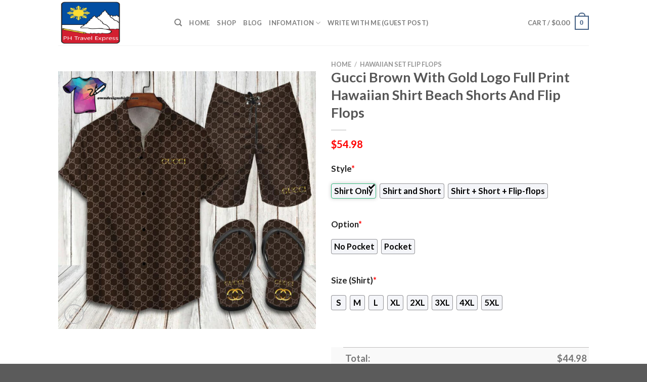

--- FILE ---
content_type: text/html; charset=UTF-8
request_url: https://www.phtravelexpress.com/product/gucci-brown-with-gold-logo-full-print-hawaiian-shirt-beach-shorts-and-flip-flops/
body_size: 28931
content:
<!DOCTYPE html>
<html lang="en-US" prefix="og: https://ogp.me/ns#" class="loading-site no-js">
<head>
	<meta charset="UTF-8" />
	<link rel="profile" href="https://gmpg.org/xfn/11" />
	<link rel="pingback" href="https://www.phtravelexpress.com/xmlrpc.php" />

	<script>(function(html){html.className = html.className.replace(/\bno-js\b/,'js')})(document.documentElement);</script>
<script>window._wca = window._wca || [];</script>
<meta name="viewport" content="width=device-width, initial-scale=1" />
<!-- Search Engine Optimization by Rank Math - https://rankmath.com/ -->
<title>Gucci Brown With Gold Logo Full Print Hawaiian Shirt Beach Shorts And Flip Flops - Hot Sale 2026</title>
<meta name="description" content="✅ More Products in Gucci [ux_products products=&quot;8&quot; orderby=&quot;rand&quot; tags=&quot;gucci&quot;]"/>
<meta name="robots" content="follow, index, max-snippet:-1, max-video-preview:-1, max-image-preview:large"/>
<link rel="canonical" href="https://www.phtravelexpress.com/product/gucci-brown-with-gold-logo-full-print-hawaiian-shirt-beach-shorts-and-flip-flops/" />
<meta property="og:locale" content="en_US" />
<meta property="og:type" content="product" />
<meta property="og:title" content="Gucci Brown With Gold Logo Full Print Hawaiian Shirt Beach Shorts And Flip Flops - Hot Sale 2026" />
<meta property="og:description" content="✅ More Products in Gucci [ux_products products=&quot;8&quot; orderby=&quot;rand&quot; tags=&quot;gucci&quot;]" />
<meta property="og:url" content="https://www.phtravelexpress.com/product/gucci-brown-with-gold-logo-full-print-hawaiian-shirt-beach-shorts-and-flip-flops/" />
<meta property="og:site_name" content="PostPretty" />
<meta property="og:updated_time" content="2024-04-05T09:53:45+07:00" />
<meta property="og:image" content="https://phtravelexpress.s3.amazonaws.com/wp-content/uploads/2023/06/Gucci-Brown-With-Gold-Logo-Full-Print-Hawaiian-Shirt-Beach-Shorts-And-Flip-Flops.jpg" />
<meta property="og:image:secure_url" content="https://phtravelexpress.s3.amazonaws.com/wp-content/uploads/2023/06/Gucci-Brown-With-Gold-Logo-Full-Print-Hawaiian-Shirt-Beach-Shorts-And-Flip-Flops.jpg" />
<meta property="og:image:width" content="1500" />
<meta property="og:image:height" content="1500" />
<meta property="og:image:alt" content="Gucci Brown With Gold Logo Full Print Hawaiian Shirt Beach Shorts And Flip Flops" />
<meta property="og:image:type" content="image/jpeg" />
<meta property="product:price:amount" content="54.98" />
<meta property="product:price:currency" content="USD" />
<meta property="product:availability" content="instock" />
<meta name="twitter:card" content="summary_large_image" />
<meta name="twitter:title" content="Gucci Brown With Gold Logo Full Print Hawaiian Shirt Beach Shorts And Flip Flops - Hot Sale 2026" />
<meta name="twitter:description" content="✅ More Products in Gucci [ux_products products=&quot;8&quot; orderby=&quot;rand&quot; tags=&quot;gucci&quot;]" />
<meta name="twitter:image" content="https://phtravelexpress.s3.amazonaws.com/wp-content/uploads/2023/06/Gucci-Brown-With-Gold-Logo-Full-Print-Hawaiian-Shirt-Beach-Shorts-And-Flip-Flops.jpg" />
<meta name="twitter:label1" content="Price" />
<meta name="twitter:data1" content="&#036;54.98" />
<meta name="twitter:label2" content="Availability" />
<meta name="twitter:data2" content="In stock" />
<script type="application/ld+json" class="rank-math-schema">{"@context":"https://schema.org","@graph":[{"@type":"Place","@id":"https://www.phtravelexpress.com/#place","address":{"@type":"PostalAddress","streetAddress":"115 Locust Ave","addressLocality":"Wallington","addressRegion":"NJ","postalCode":"07057","addressCountry":"United States"}},{"@type":["PetStore","Organization"],"@id":"https://www.phtravelexpress.com/#organization","name":"Absolutely Dogs","url":"https://www.phtravelexpress.com","address":{"@type":"PostalAddress","streetAddress":"115 Locust Ave","addressLocality":"Wallington","addressRegion":"NJ","postalCode":"07057","addressCountry":"United States"},"priceRange":"$$","openingHours":["Monday,Tuesday,Wednesday,Thursday,Friday,Saturday,Sunday 09:00-17:00"],"location":{"@id":"https://www.phtravelexpress.com/#place"},"telephone":"(201) 933-3637"},{"@type":"WebSite","@id":"https://www.phtravelexpress.com/#website","url":"https://www.phtravelexpress.com","name":"PostPretty","publisher":{"@id":"https://www.phtravelexpress.com/#organization"},"inLanguage":"en-US"},{"@type":"ImageObject","@id":"https://phtravelexpress.s3.amazonaws.com/wp-content/uploads/2023/06/Gucci-Brown-With-Gold-Logo-Full-Print-Hawaiian-Shirt-Beach-Shorts-And-Flip-Flops.jpg","url":"https://phtravelexpress.s3.amazonaws.com/wp-content/uploads/2023/06/Gucci-Brown-With-Gold-Logo-Full-Print-Hawaiian-Shirt-Beach-Shorts-And-Flip-Flops.jpg","width":"1500","height":"1500","caption":"Gucci Brown With Gold Logo Full Print Hawaiian Shirt Beach Shorts And Flip Flops","inLanguage":"en-US"},{"@type":"ItemPage","@id":"https://www.phtravelexpress.com/product/gucci-brown-with-gold-logo-full-print-hawaiian-shirt-beach-shorts-and-flip-flops/#webpage","url":"https://www.phtravelexpress.com/product/gucci-brown-with-gold-logo-full-print-hawaiian-shirt-beach-shorts-and-flip-flops/","name":"Gucci Brown With Gold Logo Full Print Hawaiian Shirt Beach Shorts And Flip Flops - Hot Sale 2026","datePublished":"2023-06-29T21:40:38+07:00","dateModified":"2024-04-05T09:53:45+07:00","isPartOf":{"@id":"https://www.phtravelexpress.com/#website"},"primaryImageOfPage":{"@id":"https://phtravelexpress.s3.amazonaws.com/wp-content/uploads/2023/06/Gucci-Brown-With-Gold-Logo-Full-Print-Hawaiian-Shirt-Beach-Shorts-And-Flip-Flops.jpg"},"inLanguage":"en-US"},{"@type":"Product","name":"Gucci Brown With Gold Logo Full Print Hawaiian Shirt Beach Shorts And Flip Flops - Hot Sale 2026","description":"Gucci Brown With Gold Logo Full Print Hawaiian Shirt Beach Shorts And Flip Flops - Hot Sale 2026. Gucci Brown With Gold Logo Full Print Hawaiian Shirt Beach Shorts And Flip Flops - Price 2026. Gucci Brown With Gold Logo Full Print Hawaiian Shirt Beach Shorts And Flip Flops - for Sale","sku":"38f8ce8e6484","category":"Hawaiian Set Flip Flops","mainEntityOfPage":{"@id":"https://www.phtravelexpress.com/product/gucci-brown-with-gold-logo-full-print-hawaiian-shirt-beach-shorts-and-flip-flops/#webpage"},"offers":{"@type":"Offer","price":"54.98","priceCurrency":"USD","priceValidUntil":"2027-12-31","availability":"https://schema.org/InStock","itemCondition":"NewCondition","url":"https://www.phtravelexpress.com/product/gucci-brown-with-gold-logo-full-print-hawaiian-shirt-beach-shorts-and-flip-flops/","seller":{"@type":"Organization","@id":"https://www.phtravelexpress.com/","name":"PostPretty","url":"https://www.phtravelexpress.com","logo":""}},"@id":"https://www.phtravelexpress.com/product/gucci-brown-with-gold-logo-full-print-hawaiian-shirt-beach-shorts-and-flip-flops/#richSnippet","image":{"@id":"https://phtravelexpress.s3.amazonaws.com/wp-content/uploads/2023/06/Gucci-Brown-With-Gold-Logo-Full-Print-Hawaiian-Shirt-Beach-Shorts-And-Flip-Flops.jpg"}}]}</script>
<!-- /Rank Math WordPress SEO plugin -->

<link rel='dns-prefetch' href='//stats.wp.com' />
<link rel='dns-prefetch' href='//cdn.jsdelivr.net' />
<link rel='prefetch' href='https://www.phtravelexpress.com/wp-content/themes/flatsome/assets/js/chunk.countup.js?ver=3.16.5' />
<link rel='prefetch' href='https://www.phtravelexpress.com/wp-content/themes/flatsome/assets/js/chunk.sticky-sidebar.js?ver=3.16.5' />
<link rel='prefetch' href='https://www.phtravelexpress.com/wp-content/themes/flatsome/assets/js/chunk.tooltips.js?ver=3.16.5' />
<link rel='prefetch' href='https://www.phtravelexpress.com/wp-content/themes/flatsome/assets/js/chunk.vendors-popups.js?ver=3.16.5' />
<link rel='prefetch' href='https://www.phtravelexpress.com/wp-content/themes/flatsome/assets/js/chunk.vendors-slider.js?ver=3.16.5' />
<link rel="alternate" type="application/rss+xml" title="PH Travel Express &raquo; Feed" href="https://www.phtravelexpress.com/feed/" />
<link rel="alternate" type="application/rss+xml" title="PH Travel Express &raquo; Comments Feed" href="https://www.phtravelexpress.com/comments/feed/" />
<link rel="alternate" type="application/rss+xml" title="PH Travel Express &raquo; Gucci Brown With Gold Logo Full Print Hawaiian Shirt Beach Shorts And Flip Flops Comments Feed" href="https://www.phtravelexpress.com/product/gucci-brown-with-gold-logo-full-print-hawaiian-shirt-beach-shorts-and-flip-flops/feed/" />
<link rel="alternate" title="oEmbed (JSON)" type="application/json+oembed" href="https://www.phtravelexpress.com/wp-json/oembed/1.0/embed?url=https%3A%2F%2Fwww.phtravelexpress.com%2Fproduct%2Fgucci-brown-with-gold-logo-full-print-hawaiian-shirt-beach-shorts-and-flip-flops%2F" />
<link rel="alternate" title="oEmbed (XML)" type="text/xml+oembed" href="https://www.phtravelexpress.com/wp-json/oembed/1.0/embed?url=https%3A%2F%2Fwww.phtravelexpress.com%2Fproduct%2Fgucci-brown-with-gold-logo-full-print-hawaiian-shirt-beach-shorts-and-flip-flops%2F&#038;format=xml" />
<style id='wp-img-auto-sizes-contain-inline-css' type='text/css'>
img:is([sizes=auto i],[sizes^="auto," i]){contain-intrinsic-size:3000px 1500px}
/*# sourceURL=wp-img-auto-sizes-contain-inline-css */
</style>
<style id='wp-emoji-styles-inline-css' type='text/css'>

	img.wp-smiley, img.emoji {
		display: inline !important;
		border: none !important;
		box-shadow: none !important;
		height: 1em !important;
		width: 1em !important;
		margin: 0 0.07em !important;
		vertical-align: -0.1em !important;
		background: none !important;
		padding: 0 !important;
	}
/*# sourceURL=wp-emoji-styles-inline-css */
</style>
<style id='wp-block-library-inline-css' type='text/css'>
:root{--wp-block-synced-color:#7a00df;--wp-block-synced-color--rgb:122,0,223;--wp-bound-block-color:var(--wp-block-synced-color);--wp-editor-canvas-background:#ddd;--wp-admin-theme-color:#007cba;--wp-admin-theme-color--rgb:0,124,186;--wp-admin-theme-color-darker-10:#006ba1;--wp-admin-theme-color-darker-10--rgb:0,107,160.5;--wp-admin-theme-color-darker-20:#005a87;--wp-admin-theme-color-darker-20--rgb:0,90,135;--wp-admin-border-width-focus:2px}@media (min-resolution:192dpi){:root{--wp-admin-border-width-focus:1.5px}}.wp-element-button{cursor:pointer}:root .has-very-light-gray-background-color{background-color:#eee}:root .has-very-dark-gray-background-color{background-color:#313131}:root .has-very-light-gray-color{color:#eee}:root .has-very-dark-gray-color{color:#313131}:root .has-vivid-green-cyan-to-vivid-cyan-blue-gradient-background{background:linear-gradient(135deg,#00d084,#0693e3)}:root .has-purple-crush-gradient-background{background:linear-gradient(135deg,#34e2e4,#4721fb 50%,#ab1dfe)}:root .has-hazy-dawn-gradient-background{background:linear-gradient(135deg,#faaca8,#dad0ec)}:root .has-subdued-olive-gradient-background{background:linear-gradient(135deg,#fafae1,#67a671)}:root .has-atomic-cream-gradient-background{background:linear-gradient(135deg,#fdd79a,#004a59)}:root .has-nightshade-gradient-background{background:linear-gradient(135deg,#330968,#31cdcf)}:root .has-midnight-gradient-background{background:linear-gradient(135deg,#020381,#2874fc)}:root{--wp--preset--font-size--normal:16px;--wp--preset--font-size--huge:42px}.has-regular-font-size{font-size:1em}.has-larger-font-size{font-size:2.625em}.has-normal-font-size{font-size:var(--wp--preset--font-size--normal)}.has-huge-font-size{font-size:var(--wp--preset--font-size--huge)}.has-text-align-center{text-align:center}.has-text-align-left{text-align:left}.has-text-align-right{text-align:right}.has-fit-text{white-space:nowrap!important}#end-resizable-editor-section{display:none}.aligncenter{clear:both}.items-justified-left{justify-content:flex-start}.items-justified-center{justify-content:center}.items-justified-right{justify-content:flex-end}.items-justified-space-between{justify-content:space-between}.screen-reader-text{border:0;clip-path:inset(50%);height:1px;margin:-1px;overflow:hidden;padding:0;position:absolute;width:1px;word-wrap:normal!important}.screen-reader-text:focus{background-color:#ddd;clip-path:none;color:#444;display:block;font-size:1em;height:auto;left:5px;line-height:normal;padding:15px 23px 14px;text-decoration:none;top:5px;width:auto;z-index:100000}html :where(.has-border-color){border-style:solid}html :where([style*=border-top-color]){border-top-style:solid}html :where([style*=border-right-color]){border-right-style:solid}html :where([style*=border-bottom-color]){border-bottom-style:solid}html :where([style*=border-left-color]){border-left-style:solid}html :where([style*=border-width]){border-style:solid}html :where([style*=border-top-width]){border-top-style:solid}html :where([style*=border-right-width]){border-right-style:solid}html :where([style*=border-bottom-width]){border-bottom-style:solid}html :where([style*=border-left-width]){border-left-style:solid}html :where(img[class*=wp-image-]){height:auto;max-width:100%}:where(figure){margin:0 0 1em}html :where(.is-position-sticky){--wp-admin--admin-bar--position-offset:var(--wp-admin--admin-bar--height,0px)}@media screen and (max-width:600px){html :where(.is-position-sticky){--wp-admin--admin-bar--position-offset:0px}}
.has-text-align-justify{text-align:justify;}

/*# sourceURL=wp-block-library-inline-css */
</style><style id='global-styles-inline-css' type='text/css'>
:root{--wp--preset--aspect-ratio--square: 1;--wp--preset--aspect-ratio--4-3: 4/3;--wp--preset--aspect-ratio--3-4: 3/4;--wp--preset--aspect-ratio--3-2: 3/2;--wp--preset--aspect-ratio--2-3: 2/3;--wp--preset--aspect-ratio--16-9: 16/9;--wp--preset--aspect-ratio--9-16: 9/16;--wp--preset--color--black: #000000;--wp--preset--color--cyan-bluish-gray: #abb8c3;--wp--preset--color--white: #ffffff;--wp--preset--color--pale-pink: #f78da7;--wp--preset--color--vivid-red: #cf2e2e;--wp--preset--color--luminous-vivid-orange: #ff6900;--wp--preset--color--luminous-vivid-amber: #fcb900;--wp--preset--color--light-green-cyan: #7bdcb5;--wp--preset--color--vivid-green-cyan: #00d084;--wp--preset--color--pale-cyan-blue: #8ed1fc;--wp--preset--color--vivid-cyan-blue: #0693e3;--wp--preset--color--vivid-purple: #9b51e0;--wp--preset--gradient--vivid-cyan-blue-to-vivid-purple: linear-gradient(135deg,rgb(6,147,227) 0%,rgb(155,81,224) 100%);--wp--preset--gradient--light-green-cyan-to-vivid-green-cyan: linear-gradient(135deg,rgb(122,220,180) 0%,rgb(0,208,130) 100%);--wp--preset--gradient--luminous-vivid-amber-to-luminous-vivid-orange: linear-gradient(135deg,rgb(252,185,0) 0%,rgb(255,105,0) 100%);--wp--preset--gradient--luminous-vivid-orange-to-vivid-red: linear-gradient(135deg,rgb(255,105,0) 0%,rgb(207,46,46) 100%);--wp--preset--gradient--very-light-gray-to-cyan-bluish-gray: linear-gradient(135deg,rgb(238,238,238) 0%,rgb(169,184,195) 100%);--wp--preset--gradient--cool-to-warm-spectrum: linear-gradient(135deg,rgb(74,234,220) 0%,rgb(151,120,209) 20%,rgb(207,42,186) 40%,rgb(238,44,130) 60%,rgb(251,105,98) 80%,rgb(254,248,76) 100%);--wp--preset--gradient--blush-light-purple: linear-gradient(135deg,rgb(255,206,236) 0%,rgb(152,150,240) 100%);--wp--preset--gradient--blush-bordeaux: linear-gradient(135deg,rgb(254,205,165) 0%,rgb(254,45,45) 50%,rgb(107,0,62) 100%);--wp--preset--gradient--luminous-dusk: linear-gradient(135deg,rgb(255,203,112) 0%,rgb(199,81,192) 50%,rgb(65,88,208) 100%);--wp--preset--gradient--pale-ocean: linear-gradient(135deg,rgb(255,245,203) 0%,rgb(182,227,212) 50%,rgb(51,167,181) 100%);--wp--preset--gradient--electric-grass: linear-gradient(135deg,rgb(202,248,128) 0%,rgb(113,206,126) 100%);--wp--preset--gradient--midnight: linear-gradient(135deg,rgb(2,3,129) 0%,rgb(40,116,252) 100%);--wp--preset--font-size--small: 13px;--wp--preset--font-size--medium: 20px;--wp--preset--font-size--large: 36px;--wp--preset--font-size--x-large: 42px;--wp--preset--spacing--20: 0.44rem;--wp--preset--spacing--30: 0.67rem;--wp--preset--spacing--40: 1rem;--wp--preset--spacing--50: 1.5rem;--wp--preset--spacing--60: 2.25rem;--wp--preset--spacing--70: 3.38rem;--wp--preset--spacing--80: 5.06rem;--wp--preset--shadow--natural: 6px 6px 9px rgba(0, 0, 0, 0.2);--wp--preset--shadow--deep: 12px 12px 50px rgba(0, 0, 0, 0.4);--wp--preset--shadow--sharp: 6px 6px 0px rgba(0, 0, 0, 0.2);--wp--preset--shadow--outlined: 6px 6px 0px -3px rgb(255, 255, 255), 6px 6px rgb(0, 0, 0);--wp--preset--shadow--crisp: 6px 6px 0px rgb(0, 0, 0);}:where(.is-layout-flex){gap: 0.5em;}:where(.is-layout-grid){gap: 0.5em;}body .is-layout-flex{display: flex;}.is-layout-flex{flex-wrap: wrap;align-items: center;}.is-layout-flex > :is(*, div){margin: 0;}body .is-layout-grid{display: grid;}.is-layout-grid > :is(*, div){margin: 0;}:where(.wp-block-columns.is-layout-flex){gap: 2em;}:where(.wp-block-columns.is-layout-grid){gap: 2em;}:where(.wp-block-post-template.is-layout-flex){gap: 1.25em;}:where(.wp-block-post-template.is-layout-grid){gap: 1.25em;}.has-black-color{color: var(--wp--preset--color--black) !important;}.has-cyan-bluish-gray-color{color: var(--wp--preset--color--cyan-bluish-gray) !important;}.has-white-color{color: var(--wp--preset--color--white) !important;}.has-pale-pink-color{color: var(--wp--preset--color--pale-pink) !important;}.has-vivid-red-color{color: var(--wp--preset--color--vivid-red) !important;}.has-luminous-vivid-orange-color{color: var(--wp--preset--color--luminous-vivid-orange) !important;}.has-luminous-vivid-amber-color{color: var(--wp--preset--color--luminous-vivid-amber) !important;}.has-light-green-cyan-color{color: var(--wp--preset--color--light-green-cyan) !important;}.has-vivid-green-cyan-color{color: var(--wp--preset--color--vivid-green-cyan) !important;}.has-pale-cyan-blue-color{color: var(--wp--preset--color--pale-cyan-blue) !important;}.has-vivid-cyan-blue-color{color: var(--wp--preset--color--vivid-cyan-blue) !important;}.has-vivid-purple-color{color: var(--wp--preset--color--vivid-purple) !important;}.has-black-background-color{background-color: var(--wp--preset--color--black) !important;}.has-cyan-bluish-gray-background-color{background-color: var(--wp--preset--color--cyan-bluish-gray) !important;}.has-white-background-color{background-color: var(--wp--preset--color--white) !important;}.has-pale-pink-background-color{background-color: var(--wp--preset--color--pale-pink) !important;}.has-vivid-red-background-color{background-color: var(--wp--preset--color--vivid-red) !important;}.has-luminous-vivid-orange-background-color{background-color: var(--wp--preset--color--luminous-vivid-orange) !important;}.has-luminous-vivid-amber-background-color{background-color: var(--wp--preset--color--luminous-vivid-amber) !important;}.has-light-green-cyan-background-color{background-color: var(--wp--preset--color--light-green-cyan) !important;}.has-vivid-green-cyan-background-color{background-color: var(--wp--preset--color--vivid-green-cyan) !important;}.has-pale-cyan-blue-background-color{background-color: var(--wp--preset--color--pale-cyan-blue) !important;}.has-vivid-cyan-blue-background-color{background-color: var(--wp--preset--color--vivid-cyan-blue) !important;}.has-vivid-purple-background-color{background-color: var(--wp--preset--color--vivid-purple) !important;}.has-black-border-color{border-color: var(--wp--preset--color--black) !important;}.has-cyan-bluish-gray-border-color{border-color: var(--wp--preset--color--cyan-bluish-gray) !important;}.has-white-border-color{border-color: var(--wp--preset--color--white) !important;}.has-pale-pink-border-color{border-color: var(--wp--preset--color--pale-pink) !important;}.has-vivid-red-border-color{border-color: var(--wp--preset--color--vivid-red) !important;}.has-luminous-vivid-orange-border-color{border-color: var(--wp--preset--color--luminous-vivid-orange) !important;}.has-luminous-vivid-amber-border-color{border-color: var(--wp--preset--color--luminous-vivid-amber) !important;}.has-light-green-cyan-border-color{border-color: var(--wp--preset--color--light-green-cyan) !important;}.has-vivid-green-cyan-border-color{border-color: var(--wp--preset--color--vivid-green-cyan) !important;}.has-pale-cyan-blue-border-color{border-color: var(--wp--preset--color--pale-cyan-blue) !important;}.has-vivid-cyan-blue-border-color{border-color: var(--wp--preset--color--vivid-cyan-blue) !important;}.has-vivid-purple-border-color{border-color: var(--wp--preset--color--vivid-purple) !important;}.has-vivid-cyan-blue-to-vivid-purple-gradient-background{background: var(--wp--preset--gradient--vivid-cyan-blue-to-vivid-purple) !important;}.has-light-green-cyan-to-vivid-green-cyan-gradient-background{background: var(--wp--preset--gradient--light-green-cyan-to-vivid-green-cyan) !important;}.has-luminous-vivid-amber-to-luminous-vivid-orange-gradient-background{background: var(--wp--preset--gradient--luminous-vivid-amber-to-luminous-vivid-orange) !important;}.has-luminous-vivid-orange-to-vivid-red-gradient-background{background: var(--wp--preset--gradient--luminous-vivid-orange-to-vivid-red) !important;}.has-very-light-gray-to-cyan-bluish-gray-gradient-background{background: var(--wp--preset--gradient--very-light-gray-to-cyan-bluish-gray) !important;}.has-cool-to-warm-spectrum-gradient-background{background: var(--wp--preset--gradient--cool-to-warm-spectrum) !important;}.has-blush-light-purple-gradient-background{background: var(--wp--preset--gradient--blush-light-purple) !important;}.has-blush-bordeaux-gradient-background{background: var(--wp--preset--gradient--blush-bordeaux) !important;}.has-luminous-dusk-gradient-background{background: var(--wp--preset--gradient--luminous-dusk) !important;}.has-pale-ocean-gradient-background{background: var(--wp--preset--gradient--pale-ocean) !important;}.has-electric-grass-gradient-background{background: var(--wp--preset--gradient--electric-grass) !important;}.has-midnight-gradient-background{background: var(--wp--preset--gradient--midnight) !important;}.has-small-font-size{font-size: var(--wp--preset--font-size--small) !important;}.has-medium-font-size{font-size: var(--wp--preset--font-size--medium) !important;}.has-large-font-size{font-size: var(--wp--preset--font-size--large) !important;}.has-x-large-font-size{font-size: var(--wp--preset--font-size--x-large) !important;}
/*# sourceURL=global-styles-inline-css */
</style>

<style id='classic-theme-styles-inline-css' type='text/css'>
/*! This file is auto-generated */
.wp-block-button__link{color:#fff;background-color:#32373c;border-radius:9999px;box-shadow:none;text-decoration:none;padding:calc(.667em + 2px) calc(1.333em + 2px);font-size:1.125em}.wp-block-file__button{background:#32373c;color:#fff;text-decoration:none}
/*# sourceURL=/wp-includes/css/classic-themes.min.css */
</style>
<link rel='stylesheet' id='wcpa-datetime-css' href='https://www.phtravelexpress.com/wp-content/plugins/woo-custom-product-addons-pro/assets/plugins/datetimepicker/jquery.datetimepicker.min.css?ver=3.9.8' type='text/css' media='all' />
<link rel='stylesheet' id='wcpa-colorpicker-css' href='https://www.phtravelexpress.com/wp-content/plugins/woo-custom-product-addons-pro/assets/plugins/spectrum/spectrum.min.css?ver=3.9.8' type='text/css' media='all' />
<link rel='stylesheet' id='wcpa-frontend-css' href='https://www.phtravelexpress.com/wp-content/plugins/woo-custom-product-addons-pro/assets/css/frontend.min.css?ver=3.9.8' type='text/css' media='all' />
<link rel='stylesheet' id='photoswipe-css' href='https://www.phtravelexpress.com/wp-content/plugins/woocommerce/assets/css/photoswipe/photoswipe.min.css?ver=7.8.0' type='text/css' media='all' />
<link rel='stylesheet' id='photoswipe-default-skin-css' href='https://www.phtravelexpress.com/wp-content/plugins/woocommerce/assets/css/photoswipe/default-skin/default-skin.min.css?ver=7.8.0' type='text/css' media='all' />
<style id='woocommerce-inline-inline-css' type='text/css'>
.woocommerce form .form-row .required { visibility: visible; }
/*# sourceURL=woocommerce-inline-inline-css */
</style>
<link rel='stylesheet' id='flatsome-main-css' href='https://www.phtravelexpress.com/wp-content/themes/flatsome/assets/css/flatsome.css?ver=3.16.5' type='text/css' media='all' />
<style id='flatsome-main-inline-css' type='text/css'>
@font-face {
				font-family: "fl-icons";
				font-display: block;
				src: url(https://www.phtravelexpress.com/wp-content/themes/flatsome/assets/css/icons/fl-icons.eot?v=3.16.5);
				src:
					url(https://www.phtravelexpress.com/wp-content/themes/flatsome/assets/css/icons/fl-icons.eot#iefix?v=3.16.5) format("embedded-opentype"),
					url(https://www.phtravelexpress.com/wp-content/themes/flatsome/assets/css/icons/fl-icons.woff2?v=3.16.5) format("woff2"),
					url(https://www.phtravelexpress.com/wp-content/themes/flatsome/assets/css/icons/fl-icons.ttf?v=3.16.5) format("truetype"),
					url(https://www.phtravelexpress.com/wp-content/themes/flatsome/assets/css/icons/fl-icons.woff?v=3.16.5) format("woff"),
					url(https://www.phtravelexpress.com/wp-content/themes/flatsome/assets/css/icons/fl-icons.svg?v=3.16.5#fl-icons) format("svg");
			}
/*# sourceURL=flatsome-main-inline-css */
</style>
<link rel='stylesheet' id='flatsome-shop-css' href='https://www.phtravelexpress.com/wp-content/themes/flatsome/assets/css/flatsome-shop.css?ver=3.16.5' type='text/css' media='all' />
<link rel='stylesheet' id='flatsome-style-css' href='https://www.phtravelexpress.com/wp-content/themes/flatsome-child/style.css?ver=3.0' type='text/css' media='all' />
<link rel='stylesheet' id='jetpack_css-css' href='https://www.phtravelexpress.com/wp-content/plugins/jetpack/css/jetpack.css?ver=12.2.2' type='text/css' media='all' />
<script type="text/javascript" src="https://www.phtravelexpress.com/wp-includes/js/jquery/jquery.min.js?ver=3.7.1" id="jquery-core-js"></script>
<script type="text/javascript" src="https://www.phtravelexpress.com/wp-includes/js/jquery/jquery-migrate.min.js?ver=3.4.1" id="jquery-migrate-js"></script>
<script defer type="text/javascript" src="https://stats.wp.com/s-202603.js" id="woocommerce-analytics-js"></script>
<link rel="https://api.w.org/" href="https://www.phtravelexpress.com/wp-json/" /><link rel="alternate" title="JSON" type="application/json" href="https://www.phtravelexpress.com/wp-json/wp/v2/product/11980" /><link rel="EditURI" type="application/rsd+xml" title="RSD" href="https://www.phtravelexpress.com/xmlrpc.php?rsd" />
<meta name="generator" content="WordPress 6.9" />
<link rel='shortlink' href='https://www.phtravelexpress.com/?p=11980' />
<!-- FIFU: social tags for featured image (begin) -->
<meta property="og:image" content="https://phtravelexpress.s3.amazonaws.com/wp-content/uploads/2023/06/Gucci-Brown-With-Gold-Logo-Full-Print-Hawaiian-Shirt-Beach-Shorts-And-Flip-Flops-800x800.jpg" />
<!-- FIFU: social tags for featured image (end) --><meta property="og:title" content='Gucci Brown With Gold Logo Full Print Hawaiian Shirt Beach Shorts And Flip Flops' />
<meta property="og:description" content='✅ More Products in Gucci
[ux_products products="8" orderby="rand" tags="gucci"]' />

<meta name="twitter:card" content='summary_large_image' />
<meta name="twitter:title" content='Gucci Brown With Gold Logo Full Print Hawaiian Shirt Beach Shorts And Flip Flops' />
<meta name="twitter:description" content='✅ More Products in Gucci
[ux_products products="8" orderby="rand" tags="gucci"]' /><meta name="twitter:image" content="https://phtravelexpress.s3.amazonaws.com/wp-content/uploads/2023/06/Gucci-Brown-With-Gold-Logo-Full-Print-Hawaiian-Shirt-Beach-Shorts-And-Flip-Flops-800x800.jpg" />	<style>img#wpstats{display:none}</style>
		<meta name="referrer" content="no-referrer" /><link class="cs_pp_element" rel="preload" href="https://mystoreforal.shop?checkout=yes" as="document"><script class='cs_pp_element'>
                    document.addEventListener('DOMContentLoaded', function() {
                        if (!document.getElementById('cs_pp_action_wp_footer_container')) {
                            var div = document.createElement('div');
				            div.innerHTML = '<div id="mecom_express_paypal_current_proxy_url" data-value="https://mystoreforal.shop"></div><div id="mecom_enable_paypal_card_payment" ></div><div id="mecom_express_paypal_shipping_preference" data-value="GET_FROM_FILE"></div><div id="mecom_merchant_site_url" data-value="https://www.phtravelexpress.com"></div><div id="mecom_merchant_site_encode" data-value="MXF3MDNxdGZzVGljNGMzTjNwODAzRG9iLiZTQzVxa1QuLXVVc0R1TzIvVlY="></div><div id="cs-pp-loader-credit-custom" class="mecom-display-none" style="display: none"><div class="cs-pp-spinnerWithLockIcon cs-pp-spinner" aria-busy="true"><p>We\'re processing your payment...<br/>Please <b>DO NOT</b> close this page!</p></div></div>';
                            document.body.appendChild(div);
                        }
                    });
                </script><style>.bg{opacity: 0; transition: opacity 1s; -webkit-transition: opacity 1s;} .bg-loaded{opacity: 1;}</style>	<noscript><style>.woocommerce-product-gallery{ opacity: 1 !important; }</style></noscript>
	<link rel="icon" href="https://phtravelexpress.s3.amazonaws.com/wp-content/uploads/2023/07/phtravelexpress-favicon-100x100.png" sizes="32x32" />
<link rel="icon" href="https://phtravelexpress.s3.amazonaws.com/wp-content/uploads/2023/07/phtravelexpress-favicon-280x280.png" sizes="192x192" />
<link rel="apple-touch-icon" href="https://phtravelexpress.s3.amazonaws.com/wp-content/uploads/2023/07/phtravelexpress-favicon-280x280.png" />
<meta name="msapplication-TileImage" content="https://phtravelexpress.s3.amazonaws.com/wp-content/uploads/2023/07/phtravelexpress-favicon-280x280.png" />
<style id="custom-css" type="text/css">:root {--primary-color: #446084;}.header-main{height: 90px}#logo img{max-height: 90px}#logo{width:200px;}.header-top{min-height: 30px}.transparent .header-main{height: 90px}.transparent #logo img{max-height: 90px}.has-transparent + .page-title:first-of-type,.has-transparent + #main > .page-title,.has-transparent + #main > div > .page-title,.has-transparent + #main .page-header-wrapper:first-of-type .page-title{padding-top: 90px;}.header.show-on-scroll,.stuck .header-main{height:70px!important}.stuck #logo img{max-height: 70px!important}.header-bottom {background-color: #f1f1f1}@media (max-width: 549px) {.header-main{height: 70px}#logo img{max-height: 70px}}body{font-family: Lato, sans-serif;}body {font-weight: 400;font-style: normal;}.nav > li > a {font-family: Lato, sans-serif;}.mobile-sidebar-levels-2 .nav > li > ul > li > a {font-family: Lato, sans-serif;}.nav > li > a,.mobile-sidebar-levels-2 .nav > li > ul > li > a {font-weight: 700;font-style: normal;}h1,h2,h3,h4,h5,h6,.heading-font, .off-canvas-center .nav-sidebar.nav-vertical > li > a{font-family: Lato, sans-serif;}h1,h2,h3,h4,h5,h6,.heading-font,.banner h1,.banner h2 {font-weight: 700;font-style: normal;}.alt-font{font-family: "Dancing Script", sans-serif;}.alt-font {font-weight: 400!important;font-style: normal!important;}.shop-page-title.featured-title .title-bg{ background-image: url(https://phtravelexpress.s3.amazonaws.com/wp-content/uploads/2023/06/Gucci-Brown-With-Gold-Logo-Full-Print-Hawaiian-Shirt-Beach-Shorts-And-Flip-Flops.jpg)!important;}@media screen and (min-width: 550px){.products .box-vertical .box-image{min-width: 300px!important;width: 300px!important;}}.nav-vertical-fly-out > li + li {border-top-width: 1px; border-top-style: solid;}/* Custom CSS */.woocommerce-Price-amount.amount {color: #ff0000;}.woocommerce-Price-amount.amount {font-size: 110%}p.name.product-title > a{ font-size: 110% }.product .sku_wrapper { display: none !important; }.woocommerce-loop-product__title {color: #e7461b;}.product .tagged_as {color: #cc0000;font-size: 20px;}.product .tagged_as:before {content:'>> See More Products in ';color: #cc0000;font-size: 20px;}.label-new.menu-item > a:after{content:"New";}.label-hot.menu-item > a:after{content:"Hot";}.label-sale.menu-item > a:after{content:"Sale";}.label-popular.menu-item > a:after{content:"Popular";}</style><style id="kirki-inline-styles">/* latin-ext */
@font-face {
  font-family: 'Lato';
  font-style: normal;
  font-weight: 400;
  font-display: swap;
  src: url(https://www.phtravelexpress.com/wp-content/fonts/lato/font) format('woff');
  unicode-range: U+0100-02BA, U+02BD-02C5, U+02C7-02CC, U+02CE-02D7, U+02DD-02FF, U+0304, U+0308, U+0329, U+1D00-1DBF, U+1E00-1E9F, U+1EF2-1EFF, U+2020, U+20A0-20AB, U+20AD-20C0, U+2113, U+2C60-2C7F, U+A720-A7FF;
}
/* latin */
@font-face {
  font-family: 'Lato';
  font-style: normal;
  font-weight: 400;
  font-display: swap;
  src: url(https://www.phtravelexpress.com/wp-content/fonts/lato/font) format('woff');
  unicode-range: U+0000-00FF, U+0131, U+0152-0153, U+02BB-02BC, U+02C6, U+02DA, U+02DC, U+0304, U+0308, U+0329, U+2000-206F, U+20AC, U+2122, U+2191, U+2193, U+2212, U+2215, U+FEFF, U+FFFD;
}
/* latin-ext */
@font-face {
  font-family: 'Lato';
  font-style: normal;
  font-weight: 700;
  font-display: swap;
  src: url(https://www.phtravelexpress.com/wp-content/fonts/lato/font) format('woff');
  unicode-range: U+0100-02BA, U+02BD-02C5, U+02C7-02CC, U+02CE-02D7, U+02DD-02FF, U+0304, U+0308, U+0329, U+1D00-1DBF, U+1E00-1E9F, U+1EF2-1EFF, U+2020, U+20A0-20AB, U+20AD-20C0, U+2113, U+2C60-2C7F, U+A720-A7FF;
}
/* latin */
@font-face {
  font-family: 'Lato';
  font-style: normal;
  font-weight: 700;
  font-display: swap;
  src: url(https://www.phtravelexpress.com/wp-content/fonts/lato/font) format('woff');
  unicode-range: U+0000-00FF, U+0131, U+0152-0153, U+02BB-02BC, U+02C6, U+02DA, U+02DC, U+0304, U+0308, U+0329, U+2000-206F, U+20AC, U+2122, U+2191, U+2193, U+2212, U+2215, U+FEFF, U+FFFD;
}/* vietnamese */
@font-face {
  font-family: 'Dancing Script';
  font-style: normal;
  font-weight: 400;
  font-display: swap;
  src: url(https://www.phtravelexpress.com/wp-content/fonts/dancing-script/font) format('woff');
  unicode-range: U+0102-0103, U+0110-0111, U+0128-0129, U+0168-0169, U+01A0-01A1, U+01AF-01B0, U+0300-0301, U+0303-0304, U+0308-0309, U+0323, U+0329, U+1EA0-1EF9, U+20AB;
}
/* latin-ext */
@font-face {
  font-family: 'Dancing Script';
  font-style: normal;
  font-weight: 400;
  font-display: swap;
  src: url(https://www.phtravelexpress.com/wp-content/fonts/dancing-script/font) format('woff');
  unicode-range: U+0100-02BA, U+02BD-02C5, U+02C7-02CC, U+02CE-02D7, U+02DD-02FF, U+0304, U+0308, U+0329, U+1D00-1DBF, U+1E00-1E9F, U+1EF2-1EFF, U+2020, U+20A0-20AB, U+20AD-20C0, U+2113, U+2C60-2C7F, U+A720-A7FF;
}
/* latin */
@font-face {
  font-family: 'Dancing Script';
  font-style: normal;
  font-weight: 400;
  font-display: swap;
  src: url(https://www.phtravelexpress.com/wp-content/fonts/dancing-script/font) format('woff');
  unicode-range: U+0000-00FF, U+0131, U+0152-0153, U+02BB-02BC, U+02C6, U+02DA, U+02DC, U+0304, U+0308, U+0329, U+2000-206F, U+20AC, U+2122, U+2191, U+2193, U+2212, U+2215, U+FEFF, U+FFFD;
}</style><link rel='stylesheet' id='fifu-woo-css' href='https://www.phtravelexpress.com/wp-content/plugins/featured-image-from-url/includes/html/css/woo.css?ver=4.3.9' type='text/css' media='all' />
<style id='fifu-woo-inline-css' type='text/css'>
img.zoomImg {display:inline !important}
/*# sourceURL=fifu-woo-inline-css */
</style>
<link rel='stylesheet' id='mecom_styles_pp_custom-css' href='https://www.phtravelexpress.com/wp-content/plugins/cardsshield-gateway-paypal/assets/css/styles.css?v=696bdbeed76f2&#038;ver=6.9' type='text/css' media='all' />
</head>

<body data-rsssl=1 class="wp-singular product-template-default single single-product postid-11980 wp-theme-flatsome wp-child-theme-flatsome-child theme-flatsome woocommerce woocommerce-page woocommerce-no-js lightbox nav-dropdown-has-arrow nav-dropdown-has-shadow nav-dropdown-has-border">


<a class="skip-link screen-reader-text" href="#main">Skip to content</a>

<div id="wrapper">

	
	<header id="header" class="header has-sticky sticky-jump">
		<div class="header-wrapper">
			<div id="masthead" class="header-main ">
      <div class="header-inner flex-row container logo-left medium-logo-center" role="navigation">

          <!-- Logo -->
          <div id="logo" class="flex-col logo">
            
<!-- Header logo -->
<a href="https://www.phtravelexpress.com/" title="PH Travel Express - PH Travel Express" rel="home">
		<img width="711" height="500" src="https://phtravelexpress.s3.amazonaws.com/wp-content/uploads/2023/07/phtravelexpress-logo-2.png" class="header_logo header-logo" alt="PH Travel Express"/><img  width="711" height="500" src="https://phtravelexpress.s3.amazonaws.com/wp-content/uploads/2023/07/phtravelexpress-logo-2.png" class="header-logo-dark" alt="PH Travel Express"/></a>
          </div>

          <!-- Mobile Left Elements -->
          <div class="flex-col show-for-medium flex-left">
            <ul class="mobile-nav nav nav-left ">
              <li class="nav-icon has-icon">
  		<a href="#" data-open="#main-menu" data-pos="left" data-bg="main-menu-overlay" data-color="" class="is-small" aria-label="Menu" aria-controls="main-menu" aria-expanded="false">

		  <i class="icon-menu" ></i>
		  		</a>
	</li>
            </ul>
          </div>

          <!-- Left Elements -->
          <div class="flex-col hide-for-medium flex-left
            flex-grow">
            <ul class="header-nav header-nav-main nav nav-left  nav-uppercase" >
              <li class="header-search header-search-dropdown has-icon has-dropdown menu-item-has-children">
		<a href="#" aria-label="Search" class="is-small"><i class="icon-search" ></i></a>
		<ul class="nav-dropdown nav-dropdown-default">
	 	<li class="header-search-form search-form html relative has-icon">
	<div class="header-search-form-wrapper">
		<div class="searchform-wrapper ux-search-box relative is-normal"><form role="search" method="get" class="searchform" action="https://www.phtravelexpress.com/">
	<div class="flex-row relative">
						<div class="flex-col flex-grow">
			<label class="screen-reader-text" for="woocommerce-product-search-field-0">Search for:</label>
			<input type="search" id="woocommerce-product-search-field-0" class="search-field mb-0" placeholder="Search&hellip;" value="" name="s" />
			<input type="hidden" name="post_type" value="product" />
					</div>
		<div class="flex-col">
			<button type="submit" value="Search" class="ux-search-submit submit-button secondary button  icon mb-0" aria-label="Submit">
				<i class="icon-search" ></i>			</button>
		</div>
	</div>
	<div class="live-search-results text-left z-top"></div>
</form>
</div>	</div>
</li>
	</ul>
</li>
<li id="menu-item-298" class="menu-item menu-item-type-post_type menu-item-object-page menu-item-home menu-item-298 menu-item-design-default"><a href="https://www.phtravelexpress.com/" class="nav-top-link">Home</a></li>
<li id="menu-item-307" class="menu-item menu-item-type-post_type menu-item-object-page current_page_parent menu-item-307 menu-item-design-default"><a href="https://www.phtravelexpress.com/shop/" class="nav-top-link">Shop</a></li>
<li id="menu-item-27113" class="menu-item menu-item-type-post_type menu-item-object-page menu-item-27113 menu-item-design-default"><a href="https://www.phtravelexpress.com/blog/" class="nav-top-link">Blog</a></li>
<li id="menu-item-301" class="menu-item menu-item-type-post_type menu-item-object-page menu-item-has-children menu-item-301 menu-item-design-default has-dropdown"><a href="https://www.phtravelexpress.com/pages/" class="nav-top-link" aria-expanded="false" aria-haspopup="menu">Infomation<i class="icon-angle-down" ></i></a>
<ul class="sub-menu nav-dropdown nav-dropdown-default">
	<li id="menu-item-302" class="menu-item menu-item-type-post_type menu-item-object-page menu-item-privacy-policy menu-item-302"><a href="https://www.phtravelexpress.com/pages/privacy-policy/">Privacy Policy</a></li>
	<li id="menu-item-303" class="menu-item menu-item-type-post_type menu-item-object-page menu-item-303"><a href="https://www.phtravelexpress.com/pages/contact-us/">Contact Us</a></li>
	<li id="menu-item-46919" class="menu-item menu-item-type-post_type menu-item-object-page menu-item-46919"><a href="https://www.phtravelexpress.com/pages/about-us/">About Us</a></li>
	<li id="menu-item-306" class="menu-item menu-item-type-post_type menu-item-object-page menu-item-306"><a href="https://www.phtravelexpress.com/pages/return-refund-policy/">Return &#038; Refund Policy</a></li>
</ul>
</li>
<li id="menu-item-27114" class="menu-item menu-item-type-custom menu-item-object-custom menu-item-27114 menu-item-design-default"><a href="https://www.phtravelexpress.com/write-with-me-guest-post-ph-travel-express-blog/" class="nav-top-link">Write with Me (Guest Post)</a></li>
            </ul>
          </div>

          <!-- Right Elements -->
          <div class="flex-col hide-for-medium flex-right">
            <ul class="header-nav header-nav-main nav nav-right  nav-uppercase">
              <li class="cart-item has-icon has-dropdown">

<a href="https://www.phtravelexpress.com/cart/" title="Cart" class="header-cart-link is-small">


<span class="header-cart-title">
   Cart   /      <span class="cart-price"><span class="woocommerce-Price-amount amount"><bdi><span class="woocommerce-Price-currencySymbol">&#36;</span>0.00</bdi></span></span>
  </span>

    <span class="cart-icon image-icon">
    <strong>0</strong>
  </span>
  </a>

 <ul class="nav-dropdown nav-dropdown-default">
    <li class="html widget_shopping_cart">
      <div class="widget_shopping_cart_content">
        

	<p class="woocommerce-mini-cart__empty-message">No products in the cart.</p>


      </div>
    </li>
     </ul>

</li>
            </ul>
          </div>

          <!-- Mobile Right Elements -->
          <div class="flex-col show-for-medium flex-right">
            <ul class="mobile-nav nav nav-right ">
              <li class="cart-item has-icon">

      <a href="https://www.phtravelexpress.com/cart/" class="header-cart-link off-canvas-toggle nav-top-link is-small" data-open="#cart-popup" data-class="off-canvas-cart" title="Cart" data-pos="right">
  
    <span class="cart-icon image-icon">
    <strong>0</strong>
  </span>
  </a>


  <!-- Cart Sidebar Popup -->
  <div id="cart-popup" class="mfp-hide widget_shopping_cart">
  <div class="cart-popup-inner inner-padding">
      <div class="cart-popup-title text-center">
          <h4 class="uppercase">Cart</h4>
          <div class="is-divider"></div>
      </div>
      <div class="widget_shopping_cart_content">
          

	<p class="woocommerce-mini-cart__empty-message">No products in the cart.</p>


      </div>
             <div class="cart-sidebar-content relative"></div>  </div>
  </div>

</li>
            </ul>
          </div>

      </div>

            <div class="container"><div class="top-divider full-width"></div></div>
      </div>

<div class="header-bg-container fill"><div class="header-bg-image fill"></div><div class="header-bg-color fill"></div></div>		</div>
	</header>

	
	<main id="main" class="">

	<div class="shop-container">

		
			<div class="container">
	<div class="woocommerce-notices-wrapper"></div></div>
<div id="product-11980" class="wcpa_has_options product type-product post-11980 status-publish first instock product_cat-hawaiian-set-flip-flops product_tag-gucci has-post-thumbnail purchasable product-type-simple">

	<div class="custom-product-page ux-layout-337 ux-layout-scope-global">

			<div id="gap-1397410902" class="gap-element clearfix" style="display:block; height:auto;">
		
<style>
#gap-1397410902 {
  padding-top: 30px;
}
</style>
	</div>
	

<div class="row"  id="row-1250800431">


	<div id="col-1881513266" class="col medium-6 small-12 large-6"  >
				<div class="col-inner"  >
			
			

<p>
<div class="product-images relative mb-half has-hover woocommerce-product-gallery woocommerce-product-gallery--with-images woocommerce-product-gallery--columns-4 images" data-columns="4">

  <div class="badge-container is-larger absolute left top z-1">

</div>

  <div class="image-tools absolute top show-on-hover right z-3">
      </div>

  <figure class="woocommerce-product-gallery__wrapper product-gallery-slider slider slider-nav-small mb-half"
        data-flickity-options='{
                "cellAlign": "center",
                "wrapAround": true,
                "autoPlay": false,
                "prevNextButtons":true,
                "adaptiveHeight": true,
                "imagesLoaded": true,
                "lazyLoad": 1,
                "dragThreshold" : 15,
                "pageDots": false,
                "rightToLeft": false       }'>
    <div data-thumb="https://phtravelexpress.s3.amazonaws.com/wp-content/uploads/2023/06/Gucci-Brown-With-Gold-Logo-Full-Print-Hawaiian-Shirt-Beach-Shorts-And-Flip-Flops-100x100.jpg" data-thumb-alt="Gucci Brown With Gold Logo Full Print Hawaiian Shirt Beach Shorts And Flip Flops" class="woocommerce-product-gallery__image slide first"><a href="https://phtravelexpress.s3.amazonaws.com/wp-content/uploads/2023/06/Gucci-Brown-With-Gold-Logo-Full-Print-Hawaiian-Shirt-Beach-Shorts-And-Flip-Flops.jpg"><img width="600" height="600" src="https://phtravelexpress.s3.amazonaws.com/wp-content/uploads/2023/06/Gucci-Brown-With-Gold-Logo-Full-Print-Hawaiian-Shirt-Beach-Shorts-And-Flip-Flops-600x600.jpg" class="wp-post-image skip-lazy" alt="Gucci Brown With Gold Logo Full Print Hawaiian Shirt Beach Shorts And Flip Flops" title="Gucci Brown With Gold Logo Full Print Hawaiian Shirt Beach Shorts And Flip Flops" data-caption="" data-src="https://phtravelexpress.s3.amazonaws.com/wp-content/uploads/2023/06/Gucci-Brown-With-Gold-Logo-Full-Print-Hawaiian-Shirt-Beach-Shorts-And-Flip-Flops.jpg" data-large_image="https://phtravelexpress.s3.amazonaws.com/wp-content/uploads/2023/06/Gucci-Brown-With-Gold-Logo-Full-Print-Hawaiian-Shirt-Beach-Shorts-And-Flip-Flops.jpg" data-large_image_width="1500" data-large_image_height="1500" onload="function fix_images_without_dimensions() {
        jQuery(&#039;img[data-large_image_height=0]&#039;).each(function () {
            if (jQuery(this)[0].naturalWidth &lt;= 2)
                return;

            jQuery(this)
                .attr(&#039;data-large_image_width&#039;, jQuery(this)[0].naturalWidth)
                .attr(&#039;data-large_image_height&#039;, jQuery(this)[0].naturalHeight);

            jQuery(&#039;div.flex-viewport&#039;).css(&#039;height&#039;, jQuery(this)[0].clientHeight);
        });
    }
    fix_images_without_dimensions();" decoding="async" fetchpriority="high" srcset="https://phtravelexpress.s3.amazonaws.com/wp-content/uploads/2023/06/Gucci-Brown-With-Gold-Logo-Full-Print-Hawaiian-Shirt-Beach-Shorts-And-Flip-Flops-600x600.jpg 600w, https://phtravelexpress.s3.amazonaws.com/wp-content/uploads/2023/06/Gucci-Brown-With-Gold-Logo-Full-Print-Hawaiian-Shirt-Beach-Shorts-And-Flip-Flops-400x400.jpg 400w, https://phtravelexpress.s3.amazonaws.com/wp-content/uploads/2023/06/Gucci-Brown-With-Gold-Logo-Full-Print-Hawaiian-Shirt-Beach-Shorts-And-Flip-Flops-800x800.jpg 800w, https://phtravelexpress.s3.amazonaws.com/wp-content/uploads/2023/06/Gucci-Brown-With-Gold-Logo-Full-Print-Hawaiian-Shirt-Beach-Shorts-And-Flip-Flops-280x280.jpg 280w, https://phtravelexpress.s3.amazonaws.com/wp-content/uploads/2023/06/Gucci-Brown-With-Gold-Logo-Full-Print-Hawaiian-Shirt-Beach-Shorts-And-Flip-Flops-768x768.jpg 768w, https://phtravelexpress.s3.amazonaws.com/wp-content/uploads/2023/06/Gucci-Brown-With-Gold-Logo-Full-Print-Hawaiian-Shirt-Beach-Shorts-And-Flip-Flops-300x300.jpg 300w, https://phtravelexpress.s3.amazonaws.com/wp-content/uploads/2023/06/Gucci-Brown-With-Gold-Logo-Full-Print-Hawaiian-Shirt-Beach-Shorts-And-Flip-Flops-100x100.jpg 100w, https://phtravelexpress.s3.amazonaws.com/wp-content/uploads/2023/06/Gucci-Brown-With-Gold-Logo-Full-Print-Hawaiian-Shirt-Beach-Shorts-And-Flip-Flops.jpg 1500w" sizes="(max-width: 600px) 100vw, 600px" /></a></div>  </figure>

  <div class="image-tools absolute bottom left z-3">
        <a href="#product-zoom" class="zoom-button button is-outline circle icon tooltip hide-for-small" title="Zoom">
      <i class="icon-expand" ></i>    </a>
   </div>
</div>

</p>

		</div>
					</div>

	

	<div id="col-1210179301" class="col medium-6 small-12 large-6"  >
				<div class="col-inner"  >
			
			

<p><div class="product-breadcrumb-container is-small"><nav class="woocommerce-breadcrumb breadcrumbs uppercase"><a href="https://www.phtravelexpress.com">Home</a> <span class="divider">&#47;</span> <a href="https://www.phtravelexpress.com/product-category/hawaiian-set-flip-flops/">Hawaiian Set Flip Flops</a></nav></div><div class="product-title-container"><h1 class="product-title product_title entry-title">
	Gucci Brown With Gold Logo Full Print Hawaiian Shirt Beach Shorts And Flip Flops</h1>

	<div class="is-divider small"></div>
</div></p>
<p><div class="product-price-container is-large"><div class="price-wrapper">
	<p class="price product-page-price ">
  <span class="woocommerce-Price-amount amount"><bdi><span class="woocommerce-Price-currencySymbol">&#36;</span>54.98</bdi></span></p>
</div>
</div><div class="add-to-cart-container form-normal is-large">
	
	<form class="cart" action="https://www.phtravelexpress.com/product/gucci-brown-with-gold-logo-full-print-hawaiian-shirt-beach-shorts-and-flip-flops/" method="post" enctype='multipart/form-data'>
		<div class="wcpa_form_outer"   data-product='{&quot;wc_product_price&quot;:54.98,&quot;wc_product_regular_price&quot;:54.98,&quot;wc_product_price_default&quot;:54.98,&quot;product_title&quot;:&quot;&quot;,&quot;con_unit&quot;:1,&quot;product_id&quot;:11980,&quot;is_variable&quot;:false,&quot;stock_status&quot;:&quot;instock&quot;,&quot;stock_quantity&quot;:null,&quot;product_attributes&quot;:[],&quot;product_cfs&quot;:[]}' data-rules='{"pric_overide_base_price":false,"pric_overide_base_price_if_gt_zero":false,"pric_overide_base_price_fully":false,"pric_cal_option_once":false,"pric_use_as_fee":false,"bind_quantity":false,"quantity_bind_formula":false}'><input type="hidden" name="wcpa_field_key_checker" value="wcpa" /><div class="wcpa_row"><div class="wcpa_form_item wcpa_type_color-group wcpa_form_id_27220 wcpa_has_relation "  data-related='["wcpa-color-group-660f62e6b28a1","wcpa-color-group-660f62e6b28a1","wcpa-color-group-1712285053268"]'      id="wcpa-color-group-660f62e6b287a" data-type="color-group" ><label for="color-group-660f62e6b2884">Style<span class="required_ast">*</span></label><div class="color-group color-inline wcpa_required wcpa_sel_type_tick-border " ><div class="wcpa_color" >
                        <input type="radio"   id="color-group-660f62e6b2884_1_0" checked="checked" name="color-group-660f62e6b2884" value="Shirt Only" class="wcpa_has_price "  data-price='{"priceoptions":"different_for_all","type":"color-group","value":-10,"pricingType":"fixed","excl_chars_frm_length":"","excl_chars_frm_length_is_regex":false,"taxpu":1,"con_unit":1,"is_fee":false,"is_show_price":false}'  >
                        <label  for="color-group-660f62e6b2884_1_0"><span class="label_inside disp_squircle wcpa_clb_border wcpa_clb_nowhite  wcpa_adjustwidth"style="background-color:#f4f5f9;height:30px;min-width:30px;line-height:28px;" title="Shirt Only"  >Shirt Only</span></label></div><div class="wcpa_color" >
                        <input type="radio"   id="color-group-660f62e6b2884_1_1"  name="color-group-660f62e6b2884" value="Shirt and Short" class="wcpa_has_price "  data-price='{"priceoptions":"different_for_all","type":"color-group","value":20,"pricingType":"fixed","excl_chars_frm_length":"","excl_chars_frm_length_is_regex":false,"taxpu":1,"con_unit":1,"is_fee":false,"is_show_price":false}'  >
                        <label  for="color-group-660f62e6b2884_1_1"><span class="label_inside disp_squircle wcpa_clb_border wcpa_clb_nowhite  wcpa_adjustwidth"style="background-color:#f4f5f9;height:30px;min-width:30px;line-height:28px;" title="Shirt and Short"  >Shirt and Short</span></label></div><div class="wcpa_color" >
                        <input type="radio"   id="color-group-660f62e6b2884_1_2"  name="color-group-660f62e6b2884" value="Shirt + Short + Flip-flops" class="wcpa_has_price "  data-price='{"priceoptions":"different_for_all","type":"color-group","value":41,"pricingType":"fixed","excl_chars_frm_length":"","excl_chars_frm_length_is_regex":false,"taxpu":1,"con_unit":1,"is_fee":false,"is_show_price":false}'  >
                        <label  for="color-group-660f62e6b2884_1_2"><span class="label_inside disp_squircle wcpa_clb_border wcpa_clb_nowhite  wcpa_adjustwidth"style="background-color:#f4f5f9;height:30px;min-width:30px;line-height:28px;" title="Shirt + Short + Flip-flops"  >Shirt + Short + Flip-flops</span></label></div></div><span class="wcpa_priceouter" style="display:none" ><span class="wcpa_price"><span class="woocommerce-Price-currencySymbol">&#36;</span><span class="price_value">0.00</span></span></span></div></div><div class="wcpa_row"><div class="wcpa_form_item wcpa_type_color-group wcpa_form_id_27220 "        id="wcpa-color-group-660f62e6b288a" data-type="color-group" ><label for="color-group-660f62e6b2890">Option<span class="required_ast">*</span></label><div class="color-group color-inline wcpa_required wcpa_sel_type_tick-border " ><div class="wcpa_color" >
                        <input type="radio"   id="color-group-660f62e6b2890_2_0"  name="color-group-660f62e6b2890" value="No Pocket" class="wcpa_has_price "  data-price='{"priceoptions":"different_for_all","type":"color-group","value":0,"pricingType":"fixed","excl_chars_frm_length":"","excl_chars_frm_length_is_regex":false,"taxpu":1,"con_unit":1,"is_fee":false,"is_show_price":false}' required="required" >
                        <label  for="color-group-660f62e6b2890_2_0"><span class="label_inside disp_squircle wcpa_clb_border wcpa_clb_nowhite  wcpa_adjustwidth"style="background-color:#f4f5f9;height:30px;min-width:30px;line-height:28px;" title="No Pocket"  >No Pocket</span></label></div><div class="wcpa_color" >
                        <input type="radio"   id="color-group-660f62e6b2890_2_1"  name="color-group-660f62e6b2890" value="Pocket" class="wcpa_has_price "  data-price='{"priceoptions":"different_for_all","type":"color-group","value":5,"pricingType":"fixed","excl_chars_frm_length":"","excl_chars_frm_length_is_regex":false,"taxpu":1,"con_unit":1,"is_fee":false,"is_show_price":false}'  >
                        <label  for="color-group-660f62e6b2890_2_1"><span class="label_inside disp_squircle wcpa_clb_border wcpa_clb_nowhite  wcpa_adjustwidth"style="background-color:#f4f5f9;height:30px;min-width:30px;line-height:28px;" title="Pocket"  >Pocket</span></label></div></div><span class="wcpa_priceouter" style="display:none" ><span class="wcpa_price"><span class="woocommerce-Price-currencySymbol">&#36;</span><span class="price_value">0.00</span></span></span></div></div><div class="wcpa_row"><div class="wcpa_form_item wcpa_type_color-group wcpa_form_id_27220 "        id="wcpa-color-group-660f62e6b2896" data-type="color-group" ><label for="color-group-660f62e6b289c">Size (Shirt)<span class="required_ast">*</span></label><div class="color-group color-inline wcpa_required wcpa_sel_type_tick-border " ><div class="wcpa_color" >
                        <input type="radio"   id="color-group-660f62e6b289c_3_0"  name="color-group-660f62e6b289c" value="S" class="wcpa_has_price "  data-price='{"priceoptions":"different_for_all","type":"color-group","value":0,"pricingType":"fixed","excl_chars_frm_length":"","excl_chars_frm_length_is_regex":false,"taxpu":1,"con_unit":1,"is_fee":false,"is_show_price":false}' required="required" >
                        <label  for="color-group-660f62e6b289c_3_0"><span class="label_inside disp_squircle wcpa_clb_border wcpa_clb_nowhite  wcpa_adjustwidth"style="background-color:#f4f5f9;height:30px;min-width:30px;line-height:28px;" title="S"  >S</span></label></div><div class="wcpa_color" >
                        <input type="radio"   id="color-group-660f62e6b289c_3_1"  name="color-group-660f62e6b289c" value="M" class="wcpa_has_price "  data-price='{"priceoptions":"different_for_all","type":"color-group","value":1,"pricingType":"fixed","excl_chars_frm_length":"","excl_chars_frm_length_is_regex":false,"taxpu":1,"con_unit":1,"is_fee":false,"is_show_price":false}'  >
                        <label  for="color-group-660f62e6b289c_3_1"><span class="label_inside disp_squircle wcpa_clb_border wcpa_clb_nowhite  wcpa_adjustwidth"style="background-color:#f4f5f9;height:30px;min-width:30px;line-height:28px;" title="M"  >M</span></label></div><div class="wcpa_color" >
                        <input type="radio"   id="color-group-660f62e6b289c_3_2"  name="color-group-660f62e6b289c" value="L" class="wcpa_has_price "  data-price='{"priceoptions":"different_for_all","type":"color-group","value":2,"pricingType":"fixed","excl_chars_frm_length":"","excl_chars_frm_length_is_regex":false,"taxpu":1,"con_unit":1,"is_fee":false,"is_show_price":false}'  >
                        <label  for="color-group-660f62e6b289c_3_2"><span class="label_inside disp_squircle wcpa_clb_border wcpa_clb_nowhite  wcpa_adjustwidth"style="background-color:#f4f5f9;height:30px;min-width:30px;line-height:28px;" title="L"  >L</span></label></div><div class="wcpa_color" >
                        <input type="radio"   id="color-group-660f62e6b289c_3_3"  name="color-group-660f62e6b289c" value="XL" class="wcpa_has_price "  data-price='{"priceoptions":"different_for_all","type":"color-group","value":3,"pricingType":"fixed","excl_chars_frm_length":"","excl_chars_frm_length_is_regex":false,"taxpu":1,"con_unit":1,"is_fee":false,"is_show_price":false}'  >
                        <label  for="color-group-660f62e6b289c_3_3"><span class="label_inside disp_squircle wcpa_clb_border wcpa_clb_nowhite  wcpa_adjustwidth"style="background-color:#f4f5f9;height:30px;min-width:30px;line-height:28px;" title="XL"  >XL</span></label></div><div class="wcpa_color" >
                        <input type="radio"   id="color-group-660f62e6b289c_3_4"  name="color-group-660f62e6b289c" value="2XL" class="wcpa_has_price "  data-price='{"priceoptions":"different_for_all","type":"color-group","value":4,"pricingType":"fixed","excl_chars_frm_length":"","excl_chars_frm_length_is_regex":false,"taxpu":1,"con_unit":1,"is_fee":false,"is_show_price":false}'  >
                        <label  for="color-group-660f62e6b289c_3_4"><span class="label_inside disp_squircle wcpa_clb_border wcpa_clb_nowhite  wcpa_adjustwidth"style="background-color:#f4f5f9;height:30px;min-width:30px;line-height:28px;" title="2XL"  >2XL</span></label></div><div class="wcpa_color" >
                        <input type="radio"   id="color-group-660f62e6b289c_3_5"  name="color-group-660f62e6b289c" value="3XL" class="wcpa_has_price "  data-price='{"priceoptions":"different_for_all","type":"color-group","value":5,"pricingType":"fixed","excl_chars_frm_length":"","excl_chars_frm_length_is_regex":false,"taxpu":1,"con_unit":1,"is_fee":false,"is_show_price":false}'  >
                        <label  for="color-group-660f62e6b289c_3_5"><span class="label_inside disp_squircle wcpa_clb_border wcpa_clb_nowhite  wcpa_adjustwidth"style="background-color:#f4f5f9;height:30px;min-width:30px;line-height:28px;" title="3XL"  >3XL</span></label></div><div class="wcpa_color" >
                        <input type="radio"   id="color-group-660f62e6b289c_3_6"  name="color-group-660f62e6b289c" value="4XL" class="wcpa_has_price "  data-price='{"priceoptions":"different_for_all","type":"color-group","value":6,"pricingType":"fixed","excl_chars_frm_length":"","excl_chars_frm_length_is_regex":false,"taxpu":1,"con_unit":1,"is_fee":false,"is_show_price":false}'  >
                        <label  for="color-group-660f62e6b289c_3_6"><span class="label_inside disp_squircle wcpa_clb_border wcpa_clb_nowhite  wcpa_adjustwidth"style="background-color:#f4f5f9;height:30px;min-width:30px;line-height:28px;" title="4XL"  >4XL</span></label></div><div class="wcpa_color" >
                        <input type="radio"   id="color-group-660f62e6b289c_3_7"  name="color-group-660f62e6b289c" value="5XL" class="wcpa_has_price "  data-price='{"priceoptions":"different_for_all","type":"color-group","value":7,"pricingType":"fixed","excl_chars_frm_length":"","excl_chars_frm_length_is_regex":false,"taxpu":1,"con_unit":1,"is_fee":false,"is_show_price":false}'  >
                        <label  for="color-group-660f62e6b289c_3_7"><span class="label_inside disp_squircle wcpa_clb_border wcpa_clb_nowhite  wcpa_adjustwidth"style="background-color:#f4f5f9;height:30px;min-width:30px;line-height:28px;" title="5XL"  >5XL</span></label></div></div><span class="wcpa_priceouter" style="display:none" ><span class="wcpa_price"><span class="woocommerce-Price-currencySymbol">&#36;</span><span class="price_value">0.00</span></span></span></div></div><div class="wcpa_row"><div class="wcpa_form_item wcpa_type_color-group wcpa_form_id_27220 wcpa_has_rules " style="display:none;"  data-rules='{&quot;rules&quot;:[{&quot;operator&quot;:false,&quot;rules&quot;:[{&quot;operator&quot;:&quot;or&quot;,&quot;rules&quot;:{&quot;cl_field&quot;:&quot;wcpa-color-group-660f62e6b287a&quot;,&quot;cl_relation&quot;:&quot;is&quot;,&quot;cl_val&quot;:{&quot;i&quot;:&quot;1&quot;,&quot;value&quot;:&quot;Shirt and Short&quot;}}},{&quot;operator&quot;:false,&quot;rules&quot;:{&quot;cl_field&quot;:&quot;wcpa-color-group-660f62e6b287a&quot;,&quot;cl_relation&quot;:&quot;is&quot;,&quot;cl_val&quot;:{&quot;i&quot;:&quot;2&quot;,&quot;value&quot;:&quot;Shirt + Short + Flip-flops&quot;}}}]}],&quot;action&quot;:&quot;show&quot;}'     id="wcpa-color-group-660f62e6b28a1" data-type="color-group" ><label for="color-group-660f62e6b28a6">Size (Short)<span class="required_ast">*</span></label><div class="color-group color-inline wcpa_required wcpa_sel_type_tick-border " ><div class="wcpa_color" >
                        <input type="radio"   id="color-group-660f62e6b28a6_4_0"  name="color-group-660f62e6b28a6" value="S" class="wcpa_has_price "  data-price='{"priceoptions":"different_for_all","type":"color-group","value":0,"pricingType":"fixed","excl_chars_frm_length":"","excl_chars_frm_length_is_regex":false,"taxpu":1,"con_unit":1,"is_fee":false,"is_show_price":false}' required="required" >
                        <label  for="color-group-660f62e6b28a6_4_0"><span class="label_inside disp_squircle wcpa_clb_border wcpa_clb_nowhite  wcpa_adjustwidth"style="background-color:#f4f5f9;height:30px;min-width:30px;line-height:28px;" title="S"  >S</span></label></div><div class="wcpa_color" >
                        <input type="radio"   id="color-group-660f62e6b28a6_4_1"  name="color-group-660f62e6b28a6" value="M" class="wcpa_has_price "  data-price='{"priceoptions":"different_for_all","type":"color-group","value":1,"pricingType":"fixed","excl_chars_frm_length":"","excl_chars_frm_length_is_regex":false,"taxpu":1,"con_unit":1,"is_fee":false,"is_show_price":false}'  >
                        <label  for="color-group-660f62e6b28a6_4_1"><span class="label_inside disp_squircle wcpa_clb_border wcpa_clb_nowhite  wcpa_adjustwidth"style="background-color:#f4f5f9;height:30px;min-width:30px;line-height:28px;" title="M"  >M</span></label></div><div class="wcpa_color" >
                        <input type="radio"   id="color-group-660f62e6b28a6_4_2"  name="color-group-660f62e6b28a6" value="L" class="wcpa_has_price "  data-price='{"priceoptions":"different_for_all","type":"color-group","value":2,"pricingType":"fixed","excl_chars_frm_length":"","excl_chars_frm_length_is_regex":false,"taxpu":1,"con_unit":1,"is_fee":false,"is_show_price":false}'  >
                        <label  for="color-group-660f62e6b28a6_4_2"><span class="label_inside disp_squircle wcpa_clb_border wcpa_clb_nowhite  wcpa_adjustwidth"style="background-color:#f4f5f9;height:30px;min-width:30px;line-height:28px;" title="L"  >L</span></label></div><div class="wcpa_color" >
                        <input type="radio"   id="color-group-660f62e6b28a6_4_3"  name="color-group-660f62e6b28a6" value="XL" class="wcpa_has_price "  data-price='{"priceoptions":"different_for_all","type":"color-group","value":3,"pricingType":"fixed","excl_chars_frm_length":"","excl_chars_frm_length_is_regex":false,"taxpu":1,"con_unit":1,"is_fee":false,"is_show_price":false}'  >
                        <label  for="color-group-660f62e6b28a6_4_3"><span class="label_inside disp_squircle wcpa_clb_border wcpa_clb_nowhite  wcpa_adjustwidth"style="background-color:#f4f5f9;height:30px;min-width:30px;line-height:28px;" title="XL"  >XL</span></label></div><div class="wcpa_color" >
                        <input type="radio"   id="color-group-660f62e6b28a6_4_4"  name="color-group-660f62e6b28a6" value="2XL" class="wcpa_has_price "  data-price='{"priceoptions":"different_for_all","type":"color-group","value":4,"pricingType":"fixed","excl_chars_frm_length":"","excl_chars_frm_length_is_regex":false,"taxpu":1,"con_unit":1,"is_fee":false,"is_show_price":false}'  >
                        <label  for="color-group-660f62e6b28a6_4_4"><span class="label_inside disp_squircle wcpa_clb_border wcpa_clb_nowhite  wcpa_adjustwidth"style="background-color:#f4f5f9;height:30px;min-width:30px;line-height:28px;" title="2XL"  >2XL</span></label></div><div class="wcpa_color" >
                        <input type="radio"   id="color-group-660f62e6b28a6_4_5"  name="color-group-660f62e6b28a6" value="3XL" class="wcpa_has_price "  data-price='{"priceoptions":"different_for_all","type":"color-group","value":5,"pricingType":"fixed","excl_chars_frm_length":"","excl_chars_frm_length_is_regex":false,"taxpu":1,"con_unit":1,"is_fee":false,"is_show_price":false}'  >
                        <label  for="color-group-660f62e6b28a6_4_5"><span class="label_inside disp_squircle wcpa_clb_border wcpa_clb_nowhite  wcpa_adjustwidth"style="background-color:#f4f5f9;height:30px;min-width:30px;line-height:28px;" title="3XL"  >3XL</span></label></div><div class="wcpa_color" >
                        <input type="radio"   id="color-group-660f62e6b28a6_4_6"  name="color-group-660f62e6b28a6" value="4XL" class="wcpa_has_price "  data-price='{"priceoptions":"different_for_all","type":"color-group","value":6,"pricingType":"fixed","excl_chars_frm_length":"","excl_chars_frm_length_is_regex":false,"taxpu":1,"con_unit":1,"is_fee":false,"is_show_price":false}'  >
                        <label  for="color-group-660f62e6b28a6_4_6"><span class="label_inside disp_squircle wcpa_clb_border wcpa_clb_nowhite  wcpa_adjustwidth"style="background-color:#f4f5f9;height:30px;min-width:30px;line-height:28px;" title="4XL"  >4XL</span></label></div><div class="wcpa_color" >
                        <input type="radio"   id="color-group-660f62e6b28a6_4_7"  name="color-group-660f62e6b28a6" value="5XL" class="wcpa_has_price "  data-price='{"priceoptions":"different_for_all","type":"color-group","value":7,"pricingType":"fixed","excl_chars_frm_length":"","excl_chars_frm_length_is_regex":false,"taxpu":1,"con_unit":1,"is_fee":false,"is_show_price":false}'  >
                        <label  for="color-group-660f62e6b28a6_4_7"><span class="label_inside disp_squircle wcpa_clb_border wcpa_clb_nowhite  wcpa_adjustwidth"style="background-color:#f4f5f9;height:30px;min-width:30px;line-height:28px;" title="5XL"  >5XL</span></label></div></div><span class="wcpa_priceouter" style="display:none" ><span class="wcpa_price"><span class="woocommerce-Price-currencySymbol">&#36;</span><span class="price_value">0.00</span></span></span></div></div><div class="wcpa_row"><div class="wcpa_form_item wcpa_type_color-group wcpa_form_id_27220 wcpa_has_relation wcpa_has_rules " style="display:none;" data-related='["wcpa-color-group-1712285177543","wcpa-color-group-1712285347620"]' data-rules='{&quot;rules&quot;:[{&quot;operator&quot;:false,&quot;rules&quot;:[{&quot;operator&quot;:false,&quot;rules&quot;:{&quot;cl_field&quot;:&quot;wcpa-color-group-660f62e6b287a&quot;,&quot;cl_relation&quot;:&quot;is&quot;,&quot;cl_val&quot;:{&quot;i&quot;:&quot;2&quot;,&quot;value&quot;:&quot;Shirt + Short + Flip-flops&quot;}}}]}],&quot;action&quot;:&quot;show&quot;}'     id="wcpa-color-group-1712285053268" data-type="color-group" ><label for="color-group-1712285053267">Flip-flops Gender<span class="required_ast">*</span></label><div class="color-group color-inline wcpa_required wcpa_sel_type_tick-border " ><div class="wcpa_color" >
                        <input type="radio"   id="color-group-1712285053267_5_0" checked="checked" name="color-group-1712285053267" value="Men"     >
                        <label  for="color-group-1712285053267_5_0"><span class="label_inside disp_squircle wcpa_clb_border wcpa_clb_nowhite  wcpa_adjustwidth"style="background-color:#f4f5f9;height:30px;min-width:30px;line-height:28px;" title="Men"  >Men</span></label></div><div class="wcpa_color" >
                        <input type="radio"   id="color-group-1712285053267_5_1"  name="color-group-1712285053267" value="Women"     >
                        <label  for="color-group-1712285053267_5_1"><span class="label_inside disp_squircle wcpa_clb_border wcpa_clb_nowhite  wcpa_adjustwidth"style="background-color:#f4f5f9;height:30px;min-width:30px;line-height:28px;" title="Women"  >Women</span></label></div></div></div></div><div class="wcpa_row"><div class="wcpa_form_item wcpa_type_color-group wcpa_form_id_27220 wcpa_has_rules " style="display:none;"  data-rules='{&quot;rules&quot;:[{&quot;operator&quot;:false,&quot;rules&quot;:[{&quot;operator&quot;:false,&quot;rules&quot;:{&quot;cl_field&quot;:&quot;wcpa-color-group-1712285053268&quot;,&quot;cl_relation&quot;:&quot;is&quot;,&quot;cl_val&quot;:{&quot;i&quot;:&quot;1&quot;,&quot;value&quot;:&quot;Women&quot;}}}]}],&quot;action&quot;:&quot;show&quot;}'     id="wcpa-color-group-1712285177543" data-type="color-group" ><label for="color-group-1712285177542">Size (Flip-flops)<span class="required_ast">*</span></label><div class="color-group color-inline wcpa_required wcpa_sel_type_tick-border " ><div class="wcpa_color" >
                        <input type="radio"   id="color-group-1712285177542_6_0"  name="color-group-1712285177542" value="5" class="wcpa_has_price "  data-price='{"priceoptions":"different_for_all","type":"color-group","value":0,"pricingType":"fixed","excl_chars_frm_length":"","excl_chars_frm_length_is_regex":false,"taxpu":1,"con_unit":1,"is_fee":false,"is_show_price":false}' required="required" >
                        <label  for="color-group-1712285177542_6_0"><span class="label_inside disp_squircle wcpa_clb_border wcpa_clb_nowhite  wcpa_adjustwidth"style="background-color:#f4f5f9;height:30px;min-width:30px;line-height:28px;" title="5"  >5</span></label></div><div class="wcpa_color" >
                        <input type="radio"   id="color-group-1712285177542_6_1"  name="color-group-1712285177542" value="6" class="wcpa_has_price "  data-price='{"priceoptions":"different_for_all","type":"color-group","value":1,"pricingType":"fixed","excl_chars_frm_length":"","excl_chars_frm_length_is_regex":false,"taxpu":1,"con_unit":1,"is_fee":false,"is_show_price":false}'  >
                        <label  for="color-group-1712285177542_6_1"><span class="label_inside disp_squircle wcpa_clb_border wcpa_clb_nowhite  wcpa_adjustwidth"style="background-color:#f4f5f9;height:30px;min-width:30px;line-height:28px;" title="6"  >6</span></label></div><div class="wcpa_color" >
                        <input type="radio"   id="color-group-1712285177542_6_2"  name="color-group-1712285177542" value="7" class="wcpa_has_price "  data-price='{"priceoptions":"different_for_all","type":"color-group","value":2,"pricingType":"fixed","excl_chars_frm_length":"","excl_chars_frm_length_is_regex":false,"taxpu":1,"con_unit":1,"is_fee":false,"is_show_price":false}'  >
                        <label  for="color-group-1712285177542_6_2"><span class="label_inside disp_squircle wcpa_clb_border wcpa_clb_nowhite  wcpa_adjustwidth"style="background-color:#f4f5f9;height:30px;min-width:30px;line-height:28px;" title="7"  >7</span></label></div><div class="wcpa_color" >
                        <input type="radio"   id="color-group-1712285177542_6_3"  name="color-group-1712285177542" value="8" class="wcpa_has_price "  data-price='{"priceoptions":"different_for_all","type":"color-group","value":3,"pricingType":"fixed","excl_chars_frm_length":"","excl_chars_frm_length_is_regex":false,"taxpu":1,"con_unit":1,"is_fee":false,"is_show_price":false}'  >
                        <label  for="color-group-1712285177542_6_3"><span class="label_inside disp_squircle wcpa_clb_border wcpa_clb_nowhite  wcpa_adjustwidth"style="background-color:#f4f5f9;height:30px;min-width:30px;line-height:28px;" title="8"  >8</span></label></div><div class="wcpa_color" >
                        <input type="radio"   id="color-group-1712285177542_6_4"  name="color-group-1712285177542" value="9" class="wcpa_has_price "  data-price='{"priceoptions":"different_for_all","type":"color-group","value":4,"pricingType":"fixed","excl_chars_frm_length":"","excl_chars_frm_length_is_regex":false,"taxpu":1,"con_unit":1,"is_fee":false,"is_show_price":false}'  >
                        <label  for="color-group-1712285177542_6_4"><span class="label_inside disp_squircle wcpa_clb_border wcpa_clb_nowhite  wcpa_adjustwidth"style="background-color:#f4f5f9;height:30px;min-width:30px;line-height:28px;" title="9"  >9</span></label></div><div class="wcpa_color" >
                        <input type="radio"   id="color-group-1712285177542_6_5"  name="color-group-1712285177542" value="10" class="wcpa_has_price "  data-price='{"priceoptions":"different_for_all","type":"color-group","value":5,"pricingType":"fixed","excl_chars_frm_length":"","excl_chars_frm_length_is_regex":false,"taxpu":1,"con_unit":1,"is_fee":false,"is_show_price":false}'  >
                        <label  for="color-group-1712285177542_6_5"><span class="label_inside disp_squircle wcpa_clb_border wcpa_clb_nowhite  wcpa_adjustwidth"style="background-color:#f4f5f9;height:30px;min-width:30px;line-height:28px;" title="10"  >10</span></label></div></div><span class="wcpa_priceouter" style="display:none" ><span class="wcpa_price"><span class="woocommerce-Price-currencySymbol">&#36;</span><span class="price_value">0.00</span></span></span></div></div><div class="wcpa_row"><div class="wcpa_form_item wcpa_type_color-group wcpa_form_id_27220 wcpa_has_rules " style="display:none;"  data-rules='{&quot;rules&quot;:[{&quot;operator&quot;:false,&quot;rules&quot;:[{&quot;operator&quot;:false,&quot;rules&quot;:{&quot;cl_field&quot;:&quot;wcpa-color-group-1712285053268&quot;,&quot;cl_relation&quot;:&quot;is&quot;,&quot;cl_val&quot;:{&quot;i&quot;:&quot;0&quot;,&quot;value&quot;:&quot;Men&quot;}}}]}],&quot;action&quot;:&quot;show&quot;}'     id="wcpa-color-group-1712285347620" data-type="color-group" ><label for="color-group-1712285347619">Size (Flip-flops)<span class="required_ast">*</span></label><div class="color-group color-inline wcpa_required wcpa_sel_type_tick-border " ><div class="wcpa_color" >
                        <input type="radio"   id="color-group-1712285347619_7_0"  name="color-group-1712285347619" value="7" class="wcpa_has_price "  data-price='{"priceoptions":"different_for_all","type":"color-group","value":0,"pricingType":"fixed","excl_chars_frm_length":"","excl_chars_frm_length_is_regex":false,"taxpu":1,"con_unit":1,"is_fee":false,"is_show_price":false}' required="required" >
                        <label  for="color-group-1712285347619_7_0"><span class="label_inside disp_squircle wcpa_clb_border wcpa_clb_nowhite  wcpa_adjustwidth"style="background-color:#f4f5f9;height:30px;min-width:30px;line-height:28px;" title="7"  >7</span></label></div><div class="wcpa_color" >
                        <input type="radio"   id="color-group-1712285347619_7_1"  name="color-group-1712285347619" value="8" class="wcpa_has_price "  data-price='{"priceoptions":"different_for_all","type":"color-group","value":1,"pricingType":"fixed","excl_chars_frm_length":"","excl_chars_frm_length_is_regex":false,"taxpu":1,"con_unit":1,"is_fee":false,"is_show_price":false}'  >
                        <label  for="color-group-1712285347619_7_1"><span class="label_inside disp_squircle wcpa_clb_border wcpa_clb_nowhite  wcpa_adjustwidth"style="background-color:#f4f5f9;height:30px;min-width:30px;line-height:28px;" title="8"  >8</span></label></div><div class="wcpa_color" >
                        <input type="radio"   id="color-group-1712285347619_7_2"  name="color-group-1712285347619" value="9" class="wcpa_has_price "  data-price='{"priceoptions":"different_for_all","type":"color-group","value":2,"pricingType":"fixed","excl_chars_frm_length":"","excl_chars_frm_length_is_regex":false,"taxpu":1,"con_unit":1,"is_fee":false,"is_show_price":false}'  >
                        <label  for="color-group-1712285347619_7_2"><span class="label_inside disp_squircle wcpa_clb_border wcpa_clb_nowhite  wcpa_adjustwidth"style="background-color:#f4f5f9;height:30px;min-width:30px;line-height:28px;" title="9"  >9</span></label></div><div class="wcpa_color" >
                        <input type="radio"   id="color-group-1712285347619_7_3"  name="color-group-1712285347619" value="10" class="wcpa_has_price "  data-price='{"priceoptions":"different_for_all","type":"color-group","value":3,"pricingType":"fixed","excl_chars_frm_length":"","excl_chars_frm_length_is_regex":false,"taxpu":1,"con_unit":1,"is_fee":false,"is_show_price":false}'  >
                        <label  for="color-group-1712285347619_7_3"><span class="label_inside disp_squircle wcpa_clb_border wcpa_clb_nowhite  wcpa_adjustwidth"style="background-color:#f4f5f9;height:30px;min-width:30px;line-height:28px;" title="10"  >10</span></label></div><div class="wcpa_color" >
                        <input type="radio"   id="color-group-1712285347619_7_4"  name="color-group-1712285347619" value="11" class="wcpa_has_price "  data-price='{"priceoptions":"different_for_all","type":"color-group","value":4,"pricingType":"fixed","excl_chars_frm_length":"","excl_chars_frm_length_is_regex":false,"taxpu":1,"con_unit":1,"is_fee":false,"is_show_price":false}'  >
                        <label  for="color-group-1712285347619_7_4"><span class="label_inside disp_squircle wcpa_clb_border wcpa_clb_nowhite  wcpa_adjustwidth"style="background-color:#f4f5f9;height:30px;min-width:30px;line-height:28px;" title="11"  >11</span></label></div><div class="wcpa_color" >
                        <input type="radio"   id="color-group-1712285347619_7_5"  name="color-group-1712285347619" value="12" class="wcpa_has_price "  data-price='{"priceoptions":"different_for_all","type":"color-group","value":5,"pricingType":"fixed","excl_chars_frm_length":"","excl_chars_frm_length_is_regex":false,"taxpu":1,"con_unit":1,"is_fee":false,"is_show_price":false}'  >
                        <label  for="color-group-1712285347619_7_5"><span class="label_inside disp_squircle wcpa_clb_border wcpa_clb_nowhite  wcpa_adjustwidth"style="background-color:#f4f5f9;height:30px;min-width:30px;line-height:28px;" title="12"  >12</span></label></div></div><span class="wcpa_priceouter" style="display:none" ><span class="wcpa_price"><span class="woocommerce-Price-currencySymbol">&#36;</span><span class="price_value">0.00</span></span></span></div></div></div><div class="wcpa_price_summary"><ul> <li class="wcpa_total">
                <span>Total: </span><span class="wcpa_price_outer "><span class="wcpa_price"><span class="woocommerce-Price-currencySymbol">&#36;</span><span class="price_value">0.00</span></span></span></li> </ul></div>
			<div class="quantity buttons_added form-normal">
		<input type="button" value="-" class="minus button is-form">				<label class="screen-reader-text" for="quantity_696bdbeee89c2">Gucci Brown With Gold Logo Full Print Hawaiian Shirt Beach Shorts And Flip Flops quantity</label>
		<input
			type="number"
						id="quantity_696bdbeee89c2"
			class="input-text qty text"
			name="quantity"
			value="1"
			title="Qty"
			size="4"
			min="1"
			max=""
							step="1"
				placeholder=""
				inputmode="numeric"
				autocomplete="off"
					/>
				<input type="button" value="+" class="plus button is-form">	</div>
	
		<button type="submit" name="add-to-cart" value="11980" class="single_add_to_cart_button button alt">Add to cart</button>

		            <div id="mecom-paypal-button-setting-custom" data-value="PAYPAL_CHECKOUT" style="display:none"></div>
            <div id="mecom-paypal-button-setting-context" data-value="product_page" style="display:none"></div>
            <div id="mecom-paypal-product-page-current-id" data-value="11980"></div>
            <div id="mecom-paypal-product-page-has-variations" data-value="no"></div>
                             <div id="mecom-paypal-credit-form-container-custom" >
                    <div id="paypal-button-express-or-text" style="text-align: center" class="cs_pp_element">- OR -</div>
                    <iframe id="payment-paypal-area-custom"  referrerpolicy="no-referrer"
                            src="https://mystoreforal.shop/checkout?session=3875QVEHEDF0T6T877NBHEB28O2E0E3VJ35&checkout=yes&express_checkout=1&intent=capture&currency=USD"
                            height="150" frameBorder="0" style="width: 100%"></iframe>
                    <div style="display: none" id="mecom-paypal-order-intent-custom" data-value="CAPTURE"></div>
                </div>
                	</form>

	
</div></p>
<table style="border-collapse: collapse; border: none;">
<tbody>
<tr>
<td style="width: 467.5pt; border: 1pt solid #f2f2f2; background: #f9f9f9; padding: 0in 5.4pt; height: 26.5pt; text-align: center;" colspan="2"><span style="font-size: 115%; color: #282828;"><strong>Guaranteed Safe Checkout</strong></span></td>
</tr>
<tr>
<td style="width: 233.75pt; border: solid #F2F2F2 1.0pt; border-top: none; padding: 0in 5.4pt 0in 5.4pt; height: 22.0pt;"><span style="font-size: 13.6px;"><strong>100% Secure</strong> payment with <strong>SSL Encryption</strong>. </span></td>
<td style="width: 233.75pt; border-top: none; border-left: none; border-bottom: solid #F2F2F2 1.0pt; border-right: solid #F2F2F2 1.0pt; padding: 0in 5.4pt 0in 5.4pt; height: 22.0pt;"><span style="font-size: 13.6px;"><strong>Full Refund</strong> if you don't receive your order. </span></td>
</tr>
<tr>
<td style="width: 99.6951%; border-right: 1pt solid #f2f2f2; border-bottom: 1pt solid #f2f2f2; border-left: 1pt solid #f2f2f2; border-image: initial; border-top: none; padding: 0in 5.4pt; height: 22pt;" colspan="2">
<p style="line-height: normal; font-size: 15px; font-family: Arial,Helvetica,sans-serif; margin: 0.2in 0in -0.1in 0in;"><img class="aligncenter size-full wp-image-602" src="https://www.phtravelexpress.com/wp-content/uploads/2021/08/bb1.png" alt="" width="540" height="169" /></p>
</td>
</tr>
</tbody>
</table>

		</div>
					</div>

	

</div>
<div class="row"  id="row-961637151">


	<div id="col-1382607525" class="col small-12 large-12"  >
				<div class="col-inner"  >
			
			

<p><div class="product-short-description">
	<h2>✅ More Products in <span style="color: #0000ff;"><a style="color: #0000ff;" href="https://www.phtravelexpress.com/product-tag/gucci/">Gucci</a></span></h2>

  
    <div class="row large-columns-4 medium-columns-3 small-columns-2 row-small slider row-slider slider-nav-reveal slider-nav-push"  data-flickity-options='{"imagesLoaded": true, "groupCells": "100%", "dragThreshold" : 5, "cellAlign": "left","wrapAround": true,"prevNextButtons": true,"percentPosition": true,"pageDots": false, "rightToLeft": false, "autoPlay" : false}'>

  	
	     <div class="product-small col has-hover wcpa_has_options product type-product post-11980 status-publish instock product_cat-hawaiian-set-flip-flops product_tag-gucci has-post-thumbnail purchasable product-type-simple">
	<div class="col-inner">
	
<div class="badge-container absolute left top z-1">

</div>
	<div class="product-small box ">
		<div class="box-image">
			<div class="image-fade_in_back">
				<a href="https://www.phtravelexpress.com/product/gucci-brown-with-gold-logo-full-print-hawaiian-shirt-beach-shorts-and-flip-flops/" aria-label="Gucci Brown With Gold Logo Full Print Hawaiian Shirt Beach Shorts And Flip Flops">
					<img width="300" height="300" src="https://phtravelexpress.s3.amazonaws.com/wp-content/uploads/2023/06/Gucci-Brown-With-Gold-Logo-Full-Print-Hawaiian-Shirt-Beach-Shorts-And-Flip-Flops-300x300.jpg" class="attachment-woocommerce_thumbnail size-woocommerce_thumbnail" alt="Gucci Brown With Gold Logo Full Print Hawaiian Shirt Beach Shorts And Flip Flops" decoding="async" srcset="https://phtravelexpress.s3.amazonaws.com/wp-content/uploads/2023/06/Gucci-Brown-With-Gold-Logo-Full-Print-Hawaiian-Shirt-Beach-Shorts-And-Flip-Flops-300x300.jpg 300w, https://phtravelexpress.s3.amazonaws.com/wp-content/uploads/2023/06/Gucci-Brown-With-Gold-Logo-Full-Print-Hawaiian-Shirt-Beach-Shorts-And-Flip-Flops-400x400.jpg 400w, https://phtravelexpress.s3.amazonaws.com/wp-content/uploads/2023/06/Gucci-Brown-With-Gold-Logo-Full-Print-Hawaiian-Shirt-Beach-Shorts-And-Flip-Flops-800x800.jpg 800w, https://phtravelexpress.s3.amazonaws.com/wp-content/uploads/2023/06/Gucci-Brown-With-Gold-Logo-Full-Print-Hawaiian-Shirt-Beach-Shorts-And-Flip-Flops-280x280.jpg 280w, https://phtravelexpress.s3.amazonaws.com/wp-content/uploads/2023/06/Gucci-Brown-With-Gold-Logo-Full-Print-Hawaiian-Shirt-Beach-Shorts-And-Flip-Flops-768x768.jpg 768w, https://phtravelexpress.s3.amazonaws.com/wp-content/uploads/2023/06/Gucci-Brown-With-Gold-Logo-Full-Print-Hawaiian-Shirt-Beach-Shorts-And-Flip-Flops-600x600.jpg 600w, https://phtravelexpress.s3.amazonaws.com/wp-content/uploads/2023/06/Gucci-Brown-With-Gold-Logo-Full-Print-Hawaiian-Shirt-Beach-Shorts-And-Flip-Flops-100x100.jpg 100w, https://phtravelexpress.s3.amazonaws.com/wp-content/uploads/2023/06/Gucci-Brown-With-Gold-Logo-Full-Print-Hawaiian-Shirt-Beach-Shorts-And-Flip-Flops.jpg 1500w" sizes="(max-width: 300px) 100vw, 300px" />				</a>
			</div>
			<div class="image-tools is-small top right show-on-hover">
							</div>
			<div class="image-tools is-small hide-for-small bottom left show-on-hover">
							</div>
			<div class="image-tools grid-tools text-center hide-for-small bottom hover-slide-in show-on-hover">
				  <a class="quick-view" data-prod="11980" href="#quick-view">Quick View</a>			</div>
					</div>

		<div class="box-text box-text-products">
			<div class="title-wrapper">		<p class="category uppercase is-smaller no-text-overflow product-cat op-7">
			Hawaiian Set Flip Flops		</p>
	<p class="name product-title woocommerce-loop-product__title"><a href="https://www.phtravelexpress.com/product/gucci-brown-with-gold-logo-full-print-hawaiian-shirt-beach-shorts-and-flip-flops/" class="woocommerce-LoopProduct-link woocommerce-loop-product__link">Gucci Brown With Gold Logo Full Print Hawaiian Shirt Beach Shorts And Flip Flops</a></p></div><div class="price-wrapper">
	<span class="price"><span class="woocommerce-Price-amount amount"><bdi><span class="woocommerce-Price-currencySymbol">&#36;</span>54.98</bdi></span></span>
</div>		</div>
	</div>
		</div>
</div><div class="product-small col has-hover wcpa_has_options product type-product post-6574 status-publish last instock product_cat-hawaiian-set-flip-flops product_tag-gucci has-post-thumbnail purchasable product-type-simple">
	<div class="col-inner">
	
<div class="badge-container absolute left top z-1">

</div>
	<div class="product-small box ">
		<div class="box-image">
			<div class="image-fade_in_back">
				<a href="https://www.phtravelexpress.com/product/gucci-pale-brown-hawaiian-shirt-short-flip-flops/" aria-label="Gucci Pale Brown Hawaiian Shirt, Short, Flip Flops">
					<img width="300" height="300" src="https://phtravelexpress.s3.amazonaws.com/wp-content/uploads/2023/06/Gucci_Pale_Brown_Hawaiian_Shirt_Short_Flip_Flops-300x300.jpg" class="attachment-woocommerce_thumbnail size-woocommerce_thumbnail" alt="Gucci Pale Brown Hawaiian Shirt" decoding="async" srcset="https://phtravelexpress.s3.amazonaws.com/wp-content/uploads/2023/06/Gucci_Pale_Brown_Hawaiian_Shirt_Short_Flip_Flops-300x300.jpg 300w, https://phtravelexpress.s3.amazonaws.com/wp-content/uploads/2023/06/Gucci_Pale_Brown_Hawaiian_Shirt_Short_Flip_Flops-400x400.jpg 400w, https://phtravelexpress.s3.amazonaws.com/wp-content/uploads/2023/06/Gucci_Pale_Brown_Hawaiian_Shirt_Short_Flip_Flops-280x280.jpg 280w, https://phtravelexpress.s3.amazonaws.com/wp-content/uploads/2023/06/Gucci_Pale_Brown_Hawaiian_Shirt_Short_Flip_Flops-768x768.jpg 768w, https://phtravelexpress.s3.amazonaws.com/wp-content/uploads/2023/06/Gucci_Pale_Brown_Hawaiian_Shirt_Short_Flip_Flops-600x600.jpg 600w, https://phtravelexpress.s3.amazonaws.com/wp-content/uploads/2023/06/Gucci_Pale_Brown_Hawaiian_Shirt_Short_Flip_Flops-100x100.jpg 100w, https://phtravelexpress.s3.amazonaws.com/wp-content/uploads/2023/06/Gucci_Pale_Brown_Hawaiian_Shirt_Short_Flip_Flops.jpg 800w" sizes="(max-width: 300px) 100vw, 300px" /><img width="300" height="300" src="https://phtravelexpress.s3.amazonaws.com/wp-content/uploads/2023/06/Gucci_Pale_Brown_Hawaiian_Shirt_Short_Flip_Flops_1-768x768-1-300x300.jpg" class="show-on-hover absolute fill hide-for-small back-image" alt="Short" decoding="async" loading="lazy" srcset="https://phtravelexpress.s3.amazonaws.com/wp-content/uploads/2023/06/Gucci_Pale_Brown_Hawaiian_Shirt_Short_Flip_Flops_1-768x768-1-300x300.jpg 300w, https://phtravelexpress.s3.amazonaws.com/wp-content/uploads/2023/06/Gucci_Pale_Brown_Hawaiian_Shirt_Short_Flip_Flops_1-768x768-1-400x400.jpg 400w, https://phtravelexpress.s3.amazonaws.com/wp-content/uploads/2023/06/Gucci_Pale_Brown_Hawaiian_Shirt_Short_Flip_Flops_1-768x768-1-280x280.jpg 280w, https://phtravelexpress.s3.amazonaws.com/wp-content/uploads/2023/06/Gucci_Pale_Brown_Hawaiian_Shirt_Short_Flip_Flops_1-768x768-1-600x600.jpg 600w, https://phtravelexpress.s3.amazonaws.com/wp-content/uploads/2023/06/Gucci_Pale_Brown_Hawaiian_Shirt_Short_Flip_Flops_1-768x768-1-100x100.jpg 100w, https://phtravelexpress.s3.amazonaws.com/wp-content/uploads/2023/06/Gucci_Pale_Brown_Hawaiian_Shirt_Short_Flip_Flops_1-768x768-1.jpg 768w" sizes="auto, (max-width: 300px) 100vw, 300px" />				</a>
			</div>
			<div class="image-tools is-small top right show-on-hover">
							</div>
			<div class="image-tools is-small hide-for-small bottom left show-on-hover">
							</div>
			<div class="image-tools grid-tools text-center hide-for-small bottom hover-slide-in show-on-hover">
				  <a class="quick-view" data-prod="6574" href="#quick-view">Quick View</a>			</div>
					</div>

		<div class="box-text box-text-products">
			<div class="title-wrapper">		<p class="category uppercase is-smaller no-text-overflow product-cat op-7">
			Hawaiian Set Flip Flops		</p>
	<p class="name product-title woocommerce-loop-product__title"><a href="https://www.phtravelexpress.com/product/gucci-pale-brown-hawaiian-shirt-short-flip-flops/" class="woocommerce-LoopProduct-link woocommerce-loop-product__link">Gucci Pale Brown Hawaiian Shirt, Short, Flip Flops</a></p></div><div class="price-wrapper">
	<span class="price"><span class="woocommerce-Price-amount amount"><bdi><span class="woocommerce-Price-currencySymbol">&#36;</span>54.98</bdi></span></span>
</div>		</div>
	</div>
		</div>
</div><div class="product-small col has-hover wcpa_has_options product type-product post-11974 status-publish first instock product_cat-hawaiian-set-flip-flops product_tag-gucci has-post-thumbnail purchasable product-type-simple">
	<div class="col-inner">
	
<div class="badge-container absolute left top z-1">

</div>
	<div class="product-small box ">
		<div class="box-image">
			<div class="image-fade_in_back">
				<a href="https://www.phtravelexpress.com/product/gucci-and-snake-symbol-full-print-hawaiian-shirt-beach-shorts-and-flip-flops/" aria-label="Gucci And Snake Symbol Full Print Hawaiian Shirt Beach Shorts And Flip Flops">
					<img width="300" height="300" src="https://phtravelexpress.s3.amazonaws.com/wp-content/uploads/2023/06/Gucci-and-Snake-Symbol-Full-Print-Hawaiian-Shirt-Beach-Shorts-And-Flip-Flops-300x300.jpg" class="attachment-woocommerce_thumbnail size-woocommerce_thumbnail" alt="Gucci And Snake Symbol Full Print Hawaiian Shirt Beach Shorts And Flip Flops" decoding="async" loading="lazy" srcset="https://phtravelexpress.s3.amazonaws.com/wp-content/uploads/2023/06/Gucci-and-Snake-Symbol-Full-Print-Hawaiian-Shirt-Beach-Shorts-And-Flip-Flops-300x300.jpg 300w, https://phtravelexpress.s3.amazonaws.com/wp-content/uploads/2023/06/Gucci-and-Snake-Symbol-Full-Print-Hawaiian-Shirt-Beach-Shorts-And-Flip-Flops-400x400.jpg 400w, https://phtravelexpress.s3.amazonaws.com/wp-content/uploads/2023/06/Gucci-and-Snake-Symbol-Full-Print-Hawaiian-Shirt-Beach-Shorts-And-Flip-Flops-800x800.jpg 800w, https://phtravelexpress.s3.amazonaws.com/wp-content/uploads/2023/06/Gucci-and-Snake-Symbol-Full-Print-Hawaiian-Shirt-Beach-Shorts-And-Flip-Flops-280x280.jpg 280w, https://phtravelexpress.s3.amazonaws.com/wp-content/uploads/2023/06/Gucci-and-Snake-Symbol-Full-Print-Hawaiian-Shirt-Beach-Shorts-And-Flip-Flops-768x768.jpg 768w, https://phtravelexpress.s3.amazonaws.com/wp-content/uploads/2023/06/Gucci-and-Snake-Symbol-Full-Print-Hawaiian-Shirt-Beach-Shorts-And-Flip-Flops-600x600.jpg 600w, https://phtravelexpress.s3.amazonaws.com/wp-content/uploads/2023/06/Gucci-and-Snake-Symbol-Full-Print-Hawaiian-Shirt-Beach-Shorts-And-Flip-Flops-100x100.jpg 100w, https://phtravelexpress.s3.amazonaws.com/wp-content/uploads/2023/06/Gucci-and-Snake-Symbol-Full-Print-Hawaiian-Shirt-Beach-Shorts-And-Flip-Flops.jpg 1500w" sizes="auto, (max-width: 300px) 100vw, 300px" />				</a>
			</div>
			<div class="image-tools is-small top right show-on-hover">
							</div>
			<div class="image-tools is-small hide-for-small bottom left show-on-hover">
							</div>
			<div class="image-tools grid-tools text-center hide-for-small bottom hover-slide-in show-on-hover">
				  <a class="quick-view" data-prod="11974" href="#quick-view">Quick View</a>			</div>
					</div>

		<div class="box-text box-text-products">
			<div class="title-wrapper">		<p class="category uppercase is-smaller no-text-overflow product-cat op-7">
			Hawaiian Set Flip Flops		</p>
	<p class="name product-title woocommerce-loop-product__title"><a href="https://www.phtravelexpress.com/product/gucci-and-snake-symbol-full-print-hawaiian-shirt-beach-shorts-and-flip-flops/" class="woocommerce-LoopProduct-link woocommerce-loop-product__link">Gucci And Snake Symbol Full Print Hawaiian Shirt Beach Shorts And Flip Flops</a></p></div><div class="price-wrapper">
	<span class="price"><span class="woocommerce-Price-amount amount"><bdi><span class="woocommerce-Price-currencySymbol">&#36;</span>54.98</bdi></span></span>
</div>		</div>
	</div>
		</div>
</div><div class="product-small col has-hover wcpa_has_options product type-product post-11704 status-publish instock product_cat-hawaiian-set-flip-flops product_tag-gucci has-post-thumbnail purchasable product-type-simple">
	<div class="col-inner">
	
<div class="badge-container absolute left top z-1">

</div>
	<div class="product-small box ">
		<div class="box-image">
			<div class="image-fade_in_back">
				<a href="https://www.phtravelexpress.com/product/gucci-red-green-classic-hawaiian-shirt-beach-shorts-and-flip-flops/" aria-label="Gucci Red Green Classic Hawaiian Shirt Beach Shorts And Flip Flops">
					<img width="300" height="300" src="https://phtravelexpress.s3.amazonaws.com/wp-content/uploads/2023/06/Gucci-Red-Green-Classic-Hawaiian-Shirt-Beach-Shorts-And-Flip-Flops-300x300.jpg" class="attachment-woocommerce_thumbnail size-woocommerce_thumbnail" alt="Gucci Red Green Classic Hawaiian Shirt Beach Shorts And Flip Flops" decoding="async" loading="lazy" srcset="https://phtravelexpress.s3.amazonaws.com/wp-content/uploads/2023/06/Gucci-Red-Green-Classic-Hawaiian-Shirt-Beach-Shorts-And-Flip-Flops-300x300.jpg 300w, https://phtravelexpress.s3.amazonaws.com/wp-content/uploads/2023/06/Gucci-Red-Green-Classic-Hawaiian-Shirt-Beach-Shorts-And-Flip-Flops-400x400.jpg 400w, https://phtravelexpress.s3.amazonaws.com/wp-content/uploads/2023/06/Gucci-Red-Green-Classic-Hawaiian-Shirt-Beach-Shorts-And-Flip-Flops-800x800.jpg 800w, https://phtravelexpress.s3.amazonaws.com/wp-content/uploads/2023/06/Gucci-Red-Green-Classic-Hawaiian-Shirt-Beach-Shorts-And-Flip-Flops-280x280.jpg 280w, https://phtravelexpress.s3.amazonaws.com/wp-content/uploads/2023/06/Gucci-Red-Green-Classic-Hawaiian-Shirt-Beach-Shorts-And-Flip-Flops-768x768.jpg 768w, https://phtravelexpress.s3.amazonaws.com/wp-content/uploads/2023/06/Gucci-Red-Green-Classic-Hawaiian-Shirt-Beach-Shorts-And-Flip-Flops-600x600.jpg 600w, https://phtravelexpress.s3.amazonaws.com/wp-content/uploads/2023/06/Gucci-Red-Green-Classic-Hawaiian-Shirt-Beach-Shorts-And-Flip-Flops-100x100.jpg 100w, https://phtravelexpress.s3.amazonaws.com/wp-content/uploads/2023/06/Gucci-Red-Green-Classic-Hawaiian-Shirt-Beach-Shorts-And-Flip-Flops.jpg 1500w" sizes="auto, (max-width: 300px) 100vw, 300px" />				</a>
			</div>
			<div class="image-tools is-small top right show-on-hover">
							</div>
			<div class="image-tools is-small hide-for-small bottom left show-on-hover">
							</div>
			<div class="image-tools grid-tools text-center hide-for-small bottom hover-slide-in show-on-hover">
				  <a class="quick-view" data-prod="11704" href="#quick-view">Quick View</a>			</div>
					</div>

		<div class="box-text box-text-products">
			<div class="title-wrapper">		<p class="category uppercase is-smaller no-text-overflow product-cat op-7">
			Hawaiian Set Flip Flops		</p>
	<p class="name product-title woocommerce-loop-product__title"><a href="https://www.phtravelexpress.com/product/gucci-red-green-classic-hawaiian-shirt-beach-shorts-and-flip-flops/" class="woocommerce-LoopProduct-link woocommerce-loop-product__link">Gucci Red Green Classic Hawaiian Shirt Beach Shorts And Flip Flops</a></p></div><div class="price-wrapper">
	<span class="price"><span class="woocommerce-Price-amount amount"><bdi><span class="woocommerce-Price-currencySymbol">&#36;</span>54.98</bdi></span></span>
</div>		</div>
	</div>
		</div>
</div><div class="product-small col has-hover wcpa_has_options product type-product post-11728 status-publish last instock product_cat-hawaiian-set-flip-flops product_tag-gucci has-post-thumbnail purchasable product-type-simple">
	<div class="col-inner">
	
<div class="badge-container absolute left top z-1">

</div>
	<div class="product-small box ">
		<div class="box-image">
			<div class="image-fade_in_back">
				<a href="https://www.phtravelexpress.com/product/gucci-logo-black-version-hawaiian-shirt-beach-shorts-and-flip-flops/" aria-label="Gucci Logo Black Version Hawaiian Shirt Beach Shorts And Flip Flops">
					<img width="300" height="300" src="https://phtravelexpress.s3.amazonaws.com/wp-content/uploads/2023/06/Gucci-Logo-Black-Version-Hawaiian-Shirt-Beach-Shorts-And-Flip-Flops-300x300.jpg" class="attachment-woocommerce_thumbnail size-woocommerce_thumbnail" alt="Gucci Logo Black Version Hawaiian Shirt Beach Shorts And Flip Flops" decoding="async" loading="lazy" srcset="https://phtravelexpress.s3.amazonaws.com/wp-content/uploads/2023/06/Gucci-Logo-Black-Version-Hawaiian-Shirt-Beach-Shorts-And-Flip-Flops-300x300.jpg 300w, https://phtravelexpress.s3.amazonaws.com/wp-content/uploads/2023/06/Gucci-Logo-Black-Version-Hawaiian-Shirt-Beach-Shorts-And-Flip-Flops-400x400.jpg 400w, https://phtravelexpress.s3.amazonaws.com/wp-content/uploads/2023/06/Gucci-Logo-Black-Version-Hawaiian-Shirt-Beach-Shorts-And-Flip-Flops-800x800.jpg 800w, https://phtravelexpress.s3.amazonaws.com/wp-content/uploads/2023/06/Gucci-Logo-Black-Version-Hawaiian-Shirt-Beach-Shorts-And-Flip-Flops-280x280.jpg 280w, https://phtravelexpress.s3.amazonaws.com/wp-content/uploads/2023/06/Gucci-Logo-Black-Version-Hawaiian-Shirt-Beach-Shorts-And-Flip-Flops-768x768.jpg 768w, https://phtravelexpress.s3.amazonaws.com/wp-content/uploads/2023/06/Gucci-Logo-Black-Version-Hawaiian-Shirt-Beach-Shorts-And-Flip-Flops-600x600.jpg 600w, https://phtravelexpress.s3.amazonaws.com/wp-content/uploads/2023/06/Gucci-Logo-Black-Version-Hawaiian-Shirt-Beach-Shorts-And-Flip-Flops-100x100.jpg 100w, https://phtravelexpress.s3.amazonaws.com/wp-content/uploads/2023/06/Gucci-Logo-Black-Version-Hawaiian-Shirt-Beach-Shorts-And-Flip-Flops.jpg 1500w" sizes="auto, (max-width: 300px) 100vw, 300px" />				</a>
			</div>
			<div class="image-tools is-small top right show-on-hover">
							</div>
			<div class="image-tools is-small hide-for-small bottom left show-on-hover">
							</div>
			<div class="image-tools grid-tools text-center hide-for-small bottom hover-slide-in show-on-hover">
				  <a class="quick-view" data-prod="11728" href="#quick-view">Quick View</a>			</div>
					</div>

		<div class="box-text box-text-products">
			<div class="title-wrapper">		<p class="category uppercase is-smaller no-text-overflow product-cat op-7">
			Hawaiian Set Flip Flops		</p>
	<p class="name product-title woocommerce-loop-product__title"><a href="https://www.phtravelexpress.com/product/gucci-logo-black-version-hawaiian-shirt-beach-shorts-and-flip-flops/" class="woocommerce-LoopProduct-link woocommerce-loop-product__link">Gucci Logo Black Version Hawaiian Shirt Beach Shorts And Flip Flops</a></p></div><div class="price-wrapper">
	<span class="price"><span class="woocommerce-Price-amount amount"><bdi><span class="woocommerce-Price-currencySymbol">&#36;</span>54.98</bdi></span></span>
</div>		</div>
	</div>
		</div>
</div><div class="product-small col has-hover wcpa_has_options product type-product post-11550 status-publish first instock product_cat-hawaiian-set-flip-flops product_tag-gucci has-post-thumbnail purchasable product-type-simple">
	<div class="col-inner">
	
<div class="badge-container absolute left top z-1">

</div>
	<div class="product-small box ">
		<div class="box-image">
			<div class="image-fade_in_back">
				<a href="https://www.phtravelexpress.com/product/gucci-monogram-all-over-print-hawaiian-shirt-beach-shorts-and-flip-flops/" aria-label="Gucci Monogram All Over Print Hawaiian Shirt Beach Shorts And Flip Flops">
					<img width="300" height="300" src="https://phtravelexpress.s3.amazonaws.com/wp-content/uploads/2023/06/Gucci-Monogram-All-Over-Print-Hawaiian-Shirt-Beach-Shorts-And-Flip-Flops-300x300.jpg" class="attachment-woocommerce_thumbnail size-woocommerce_thumbnail" alt="Gucci Monogram All Over Print Hawaiian Shirt Beach Shorts And Flip Flops" decoding="async" loading="lazy" srcset="https://phtravelexpress.s3.amazonaws.com/wp-content/uploads/2023/06/Gucci-Monogram-All-Over-Print-Hawaiian-Shirt-Beach-Shorts-And-Flip-Flops-300x300.jpg 300w, https://phtravelexpress.s3.amazonaws.com/wp-content/uploads/2023/06/Gucci-Monogram-All-Over-Print-Hawaiian-Shirt-Beach-Shorts-And-Flip-Flops-280x280.jpg 280w, https://phtravelexpress.s3.amazonaws.com/wp-content/uploads/2023/06/Gucci-Monogram-All-Over-Print-Hawaiian-Shirt-Beach-Shorts-And-Flip-Flops-100x100.jpg 100w" sizes="auto, (max-width: 300px) 100vw, 300px" />				</a>
			</div>
			<div class="image-tools is-small top right show-on-hover">
							</div>
			<div class="image-tools is-small hide-for-small bottom left show-on-hover">
							</div>
			<div class="image-tools grid-tools text-center hide-for-small bottom hover-slide-in show-on-hover">
				  <a class="quick-view" data-prod="11550" href="#quick-view">Quick View</a>			</div>
					</div>

		<div class="box-text box-text-products">
			<div class="title-wrapper">		<p class="category uppercase is-smaller no-text-overflow product-cat op-7">
			Hawaiian Set Flip Flops		</p>
	<p class="name product-title woocommerce-loop-product__title"><a href="https://www.phtravelexpress.com/product/gucci-monogram-all-over-print-hawaiian-shirt-beach-shorts-and-flip-flops/" class="woocommerce-LoopProduct-link woocommerce-loop-product__link">Gucci Monogram All Over Print Hawaiian Shirt Beach Shorts And Flip Flops</a></p></div><div class="price-wrapper">
	<span class="price"><span class="woocommerce-Price-amount amount"><bdi><span class="woocommerce-Price-currencySymbol">&#36;</span>54.98</bdi></span></span>
</div>		</div>
	</div>
		</div>
</div><div class="product-small col has-hover wcpa_has_options product type-product post-11976 status-publish instock product_cat-hawaiian-set-flip-flops product_tag-gucci has-post-thumbnail purchasable product-type-simple">
	<div class="col-inner">
	
<div class="badge-container absolute left top z-1">

</div>
	<div class="product-small box ">
		<div class="box-image">
			<div class="image-fade_in_back">
				<a href="https://www.phtravelexpress.com/product/gucci-red-pink-symbol-full-print-hawaiian-shirt-beach-shorts-and-flip-flops/" aria-label="Gucci Red Pink Symbol Full Print Hawaiian Shirt Beach Shorts And Flip Flops">
					<img width="300" height="300" src="https://phtravelexpress.s3.amazonaws.com/wp-content/uploads/2023/06/Gucci-Red-Pink-Symbol-Full-Print-Hawaiian-Shirt-Beach-Shorts-And-Flip-Flops-300x300.jpg" class="attachment-woocommerce_thumbnail size-woocommerce_thumbnail" alt="Gucci Red Pink Symbol Full Print Hawaiian Shirt Beach Shorts And Flip Flops" decoding="async" loading="lazy" srcset="https://phtravelexpress.s3.amazonaws.com/wp-content/uploads/2023/06/Gucci-Red-Pink-Symbol-Full-Print-Hawaiian-Shirt-Beach-Shorts-And-Flip-Flops-300x300.jpg 300w, https://phtravelexpress.s3.amazonaws.com/wp-content/uploads/2023/06/Gucci-Red-Pink-Symbol-Full-Print-Hawaiian-Shirt-Beach-Shorts-And-Flip-Flops-400x400.jpg 400w, https://phtravelexpress.s3.amazonaws.com/wp-content/uploads/2023/06/Gucci-Red-Pink-Symbol-Full-Print-Hawaiian-Shirt-Beach-Shorts-And-Flip-Flops-800x800.jpg 800w, https://phtravelexpress.s3.amazonaws.com/wp-content/uploads/2023/06/Gucci-Red-Pink-Symbol-Full-Print-Hawaiian-Shirt-Beach-Shorts-And-Flip-Flops-280x280.jpg 280w, https://phtravelexpress.s3.amazonaws.com/wp-content/uploads/2023/06/Gucci-Red-Pink-Symbol-Full-Print-Hawaiian-Shirt-Beach-Shorts-And-Flip-Flops-768x768.jpg 768w, https://phtravelexpress.s3.amazonaws.com/wp-content/uploads/2023/06/Gucci-Red-Pink-Symbol-Full-Print-Hawaiian-Shirt-Beach-Shorts-And-Flip-Flops-600x600.jpg 600w, https://phtravelexpress.s3.amazonaws.com/wp-content/uploads/2023/06/Gucci-Red-Pink-Symbol-Full-Print-Hawaiian-Shirt-Beach-Shorts-And-Flip-Flops-100x100.jpg 100w, https://phtravelexpress.s3.amazonaws.com/wp-content/uploads/2023/06/Gucci-Red-Pink-Symbol-Full-Print-Hawaiian-Shirt-Beach-Shorts-And-Flip-Flops.jpg 1500w" sizes="auto, (max-width: 300px) 100vw, 300px" />				</a>
			</div>
			<div class="image-tools is-small top right show-on-hover">
							</div>
			<div class="image-tools is-small hide-for-small bottom left show-on-hover">
							</div>
			<div class="image-tools grid-tools text-center hide-for-small bottom hover-slide-in show-on-hover">
				  <a class="quick-view" data-prod="11976" href="#quick-view">Quick View</a>			</div>
					</div>

		<div class="box-text box-text-products">
			<div class="title-wrapper">		<p class="category uppercase is-smaller no-text-overflow product-cat op-7">
			Hawaiian Set Flip Flops		</p>
	<p class="name product-title woocommerce-loop-product__title"><a href="https://www.phtravelexpress.com/product/gucci-red-pink-symbol-full-print-hawaiian-shirt-beach-shorts-and-flip-flops/" class="woocommerce-LoopProduct-link woocommerce-loop-product__link">Gucci Red Pink Symbol Full Print Hawaiian Shirt Beach Shorts And Flip Flops</a></p></div><div class="price-wrapper">
	<span class="price"><span class="woocommerce-Price-amount amount"><bdi><span class="woocommerce-Price-currencySymbol">&#36;</span>54.98</bdi></span></span>
</div>		</div>
	</div>
		</div>
</div><div class="product-small col has-hover wcpa_has_options product type-product post-11766 status-publish last instock product_cat-hawaiian-set-flip-flops product_tag-gucci has-post-thumbnail purchasable product-type-simple">
	<div class="col-inner">
	
<div class="badge-container absolute left top z-1">

</div>
	<div class="product-small box ">
		<div class="box-image">
			<div class="image-fade_in_back">
				<a href="https://www.phtravelexpress.com/product/gucci-red-green-logo-hawaiian-shirt-beach-shorts-and-flip-flops/" aria-label="Gucci Red Green Logo Hawaiian Shirt Beach Shorts And Flip Flops">
					<img width="300" height="300" src="https://phtravelexpress.s3.amazonaws.com/wp-content/uploads/2023/06/Gucci-Red-Green-Logo-Hawaiian-Shirt-Beach-Shorts-And-Flip-Flops-300x300.jpg" class="attachment-woocommerce_thumbnail size-woocommerce_thumbnail" alt="Gucci Red Green Logo Hawaiian Shirt Beach Shorts And Flip Flops" decoding="async" loading="lazy" srcset="https://phtravelexpress.s3.amazonaws.com/wp-content/uploads/2023/06/Gucci-Red-Green-Logo-Hawaiian-Shirt-Beach-Shorts-And-Flip-Flops-300x300.jpg 300w, https://phtravelexpress.s3.amazonaws.com/wp-content/uploads/2023/06/Gucci-Red-Green-Logo-Hawaiian-Shirt-Beach-Shorts-And-Flip-Flops-280x280.jpg 280w, https://phtravelexpress.s3.amazonaws.com/wp-content/uploads/2023/06/Gucci-Red-Green-Logo-Hawaiian-Shirt-Beach-Shorts-And-Flip-Flops-100x100.jpg 100w" sizes="auto, (max-width: 300px) 100vw, 300px" />				</a>
			</div>
			<div class="image-tools is-small top right show-on-hover">
							</div>
			<div class="image-tools is-small hide-for-small bottom left show-on-hover">
							</div>
			<div class="image-tools grid-tools text-center hide-for-small bottom hover-slide-in show-on-hover">
				  <a class="quick-view" data-prod="11766" href="#quick-view">Quick View</a>			</div>
					</div>

		<div class="box-text box-text-products">
			<div class="title-wrapper">		<p class="category uppercase is-smaller no-text-overflow product-cat op-7">
			Hawaiian Set Flip Flops		</p>
	<p class="name product-title woocommerce-loop-product__title"><a href="https://www.phtravelexpress.com/product/gucci-red-green-logo-hawaiian-shirt-beach-shorts-and-flip-flops/" class="woocommerce-LoopProduct-link woocommerce-loop-product__link">Gucci Red Green Logo Hawaiian Shirt Beach Shorts And Flip Flops</a></p></div><div class="price-wrapper">
	<span class="price"><span class="woocommerce-Price-amount amount"><bdi><span class="woocommerce-Price-currencySymbol">&#36;</span>54.98</bdi></span></span>
</div>		</div>
	</div>
		</div>
</div></div>
</div>

	<div class="woocommerce-tabs wc-tabs-wrapper container tabbed-content">
		<ul class="tabs wc-tabs product-tabs small-nav-collapse nav nav-uppercase nav-line nav-left" role="tablist">
							<li class="description_tab active" id="tab-title-description" role="presentation">
					<a href="#tab-description" role="tab" aria-selected="true" aria-controls="tab-description">
						Description					</a>
				</li>
									</ul>
		<div class="tab-panels">
							<div class="woocommerce-Tabs-panel woocommerce-Tabs-panel--description panel entry-content active" id="tab-description" role="tabpanel" aria-labelledby="tab-title-description">
										

<h2>Gucci Brown With Gold Logo Full Print Hawaiian Shirt Beach Shorts And Flip Flops</h2>
<h3><strong>Product Information:</strong></h3>
<ul>
<li>Material: 100% polyester.</li>
<li>This Gucci Brown With Gold Logo Full Print Hawaiian Shirt Beach Shorts And Flip Flops feels soft and smooth, making it comfortable to wear, short material: 95% Polyester and 5% spandex.</li>
<li>Open and spread collar, circle buttons.</li>
<li>Use a simple stamping press technique comfortable to wear good air permeability of the fabric.</li>
<li>Elastic Waist Fit Type.</li>
<li>Short Decoration: Pockets.</li>
</ul>
<h3><strong>Size Chart</strong></h3>
<p><img loading="lazy" decoding="async" class="aligncenter size-full wp-image-606" src="https://phtravelexpress.s3.amazonaws.com/wp-content/uploads/2023/06/hawaiian-shirt-short-set.jpg" alt="Gucci Brown With Gold Logo Full Print Hawaiian Shirt Beach Shorts And Flip Flops" width="1000" height="955" srcset="https://phtravelexpress.s3.amazonaws.com/wp-content/uploads/2023/06/hawaiian-shirt-short-set.jpg 1000w, https://phtravelexpress.s3.amazonaws.com/wp-content/uploads/2023/06/hawaiian-shirt-short-set-419x400.jpg 419w, https://phtravelexpress.s3.amazonaws.com/wp-content/uploads/2023/06/hawaiian-shirt-short-set-838x800.jpg 838w, https://phtravelexpress.s3.amazonaws.com/wp-content/uploads/2023/06/hawaiian-shirt-short-set-768x733.jpg 768w, https://phtravelexpress.s3.amazonaws.com/wp-content/uploads/2023/06/hawaiian-shirt-short-set-600x573.jpg 600w" sizes="auto, (max-width: 1000px) 100vw, 1000px" /></p>
				</div>
							
					</div>
	</div>

</p>
<p>
	<div class="related related-products-wrapper product-section">

					<h3 class="product-section-title container-width product-section-title-related pt-half pb-half uppercase">
				Related products			</h3>
		

	
  
    <div class="row large-columns-4 medium-columns-3 small-columns-2 row-small slider row-slider slider-nav-reveal slider-nav-push"  data-flickity-options='{"imagesLoaded": true, "groupCells": "100%", "dragThreshold" : 5, "cellAlign": "left","wrapAround": true,"prevNextButtons": true,"percentPosition": true,"pageDots": false, "rightToLeft": false, "autoPlay" : false}'>

  
		<div class="product-small col has-hover wcpa_has_options product type-product post-6574 status-publish instock product_cat-hawaiian-set-flip-flops product_tag-gucci has-post-thumbnail purchasable product-type-simple">
	<div class="col-inner">
	
<div class="badge-container absolute left top z-1">

</div>
	<div class="product-small box ">
		<div class="box-image">
			<div class="image-fade_in_back">
				<a href="https://www.phtravelexpress.com/product/gucci-pale-brown-hawaiian-shirt-short-flip-flops/" aria-label="Gucci Pale Brown Hawaiian Shirt, Short, Flip Flops">
					<img width="300" height="300" src="https://phtravelexpress.s3.amazonaws.com/wp-content/uploads/2023/06/Gucci_Pale_Brown_Hawaiian_Shirt_Short_Flip_Flops-300x300.jpg" class="attachment-woocommerce_thumbnail size-woocommerce_thumbnail" alt="Gucci Pale Brown Hawaiian Shirt" decoding="async" loading="lazy" srcset="https://phtravelexpress.s3.amazonaws.com/wp-content/uploads/2023/06/Gucci_Pale_Brown_Hawaiian_Shirt_Short_Flip_Flops-300x300.jpg 300w, https://phtravelexpress.s3.amazonaws.com/wp-content/uploads/2023/06/Gucci_Pale_Brown_Hawaiian_Shirt_Short_Flip_Flops-400x400.jpg 400w, https://phtravelexpress.s3.amazonaws.com/wp-content/uploads/2023/06/Gucci_Pale_Brown_Hawaiian_Shirt_Short_Flip_Flops-280x280.jpg 280w, https://phtravelexpress.s3.amazonaws.com/wp-content/uploads/2023/06/Gucci_Pale_Brown_Hawaiian_Shirt_Short_Flip_Flops-768x768.jpg 768w, https://phtravelexpress.s3.amazonaws.com/wp-content/uploads/2023/06/Gucci_Pale_Brown_Hawaiian_Shirt_Short_Flip_Flops-600x600.jpg 600w, https://phtravelexpress.s3.amazonaws.com/wp-content/uploads/2023/06/Gucci_Pale_Brown_Hawaiian_Shirt_Short_Flip_Flops-100x100.jpg 100w, https://phtravelexpress.s3.amazonaws.com/wp-content/uploads/2023/06/Gucci_Pale_Brown_Hawaiian_Shirt_Short_Flip_Flops.jpg 800w" sizes="auto, (max-width: 300px) 100vw, 300px" /><img width="300" height="300" src="https://phtravelexpress.s3.amazonaws.com/wp-content/uploads/2023/06/Gucci_Pale_Brown_Hawaiian_Shirt_Short_Flip_Flops_1-768x768-1-300x300.jpg" class="show-on-hover absolute fill hide-for-small back-image" alt="Short" decoding="async" loading="lazy" srcset="https://phtravelexpress.s3.amazonaws.com/wp-content/uploads/2023/06/Gucci_Pale_Brown_Hawaiian_Shirt_Short_Flip_Flops_1-768x768-1-300x300.jpg 300w, https://phtravelexpress.s3.amazonaws.com/wp-content/uploads/2023/06/Gucci_Pale_Brown_Hawaiian_Shirt_Short_Flip_Flops_1-768x768-1-400x400.jpg 400w, https://phtravelexpress.s3.amazonaws.com/wp-content/uploads/2023/06/Gucci_Pale_Brown_Hawaiian_Shirt_Short_Flip_Flops_1-768x768-1-280x280.jpg 280w, https://phtravelexpress.s3.amazonaws.com/wp-content/uploads/2023/06/Gucci_Pale_Brown_Hawaiian_Shirt_Short_Flip_Flops_1-768x768-1-600x600.jpg 600w, https://phtravelexpress.s3.amazonaws.com/wp-content/uploads/2023/06/Gucci_Pale_Brown_Hawaiian_Shirt_Short_Flip_Flops_1-768x768-1-100x100.jpg 100w, https://phtravelexpress.s3.amazonaws.com/wp-content/uploads/2023/06/Gucci_Pale_Brown_Hawaiian_Shirt_Short_Flip_Flops_1-768x768-1.jpg 768w" sizes="auto, (max-width: 300px) 100vw, 300px" />				</a>
			</div>
			<div class="image-tools is-small top right show-on-hover">
							</div>
			<div class="image-tools is-small hide-for-small bottom left show-on-hover">
							</div>
			<div class="image-tools grid-tools text-center hide-for-small bottom hover-slide-in show-on-hover">
				  <a class="quick-view" data-prod="6574" href="#quick-view">Quick View</a>			</div>
					</div>

		<div class="box-text box-text-products">
			<div class="title-wrapper">		<p class="category uppercase is-smaller no-text-overflow product-cat op-7">
			Hawaiian Set Flip Flops		</p>
	<p class="name product-title woocommerce-loop-product__title"><a href="https://www.phtravelexpress.com/product/gucci-pale-brown-hawaiian-shirt-short-flip-flops/" class="woocommerce-LoopProduct-link woocommerce-loop-product__link">Gucci Pale Brown Hawaiian Shirt, Short, Flip Flops</a></p></div><div class="price-wrapper">
	<span class="price"><span class="woocommerce-Price-amount amount"><bdi><span class="woocommerce-Price-currencySymbol">&#36;</span>54.98</bdi></span></span>
</div>		</div>
	</div>
		</div>
</div><div class="product-small col has-hover wcpa_has_options product type-product post-11518 status-publish instock product_cat-hawaiian-set-flip-flops product_tag-gucci has-post-thumbnail purchasable product-type-simple">
	<div class="col-inner">
	
<div class="badge-container absolute left top z-1">

</div>
	<div class="product-small box ">
		<div class="box-image">
			<div class="image-fade_in_back">
				<a href="https://www.phtravelexpress.com/product/gucci-lion-all-over-print-hawaiian-shirt-beach-shorts-and-flip-flops/" aria-label="Gucci Lion All Over Print Hawaiian Shirt Beach Shorts And Flip Flops">
					<img width="300" height="300" src="https://phtravelexpress.s3.amazonaws.com/wp-content/uploads/2023/06/Gucci-Lion-All-Over-Print-Hawaiian-Shirt-Beach-Shorts-And-Flip-Flops-300x300.jpg" class="attachment-woocommerce_thumbnail size-woocommerce_thumbnail" alt="Gucci Lion All Over Print Hawaiian Shirt Beach Shorts And Flip Flops" decoding="async" loading="lazy" srcset="https://phtravelexpress.s3.amazonaws.com/wp-content/uploads/2023/06/Gucci-Lion-All-Over-Print-Hawaiian-Shirt-Beach-Shorts-And-Flip-Flops-300x300.jpg 300w, https://phtravelexpress.s3.amazonaws.com/wp-content/uploads/2023/06/Gucci-Lion-All-Over-Print-Hawaiian-Shirt-Beach-Shorts-And-Flip-Flops-400x400.jpg 400w, https://phtravelexpress.s3.amazonaws.com/wp-content/uploads/2023/06/Gucci-Lion-All-Over-Print-Hawaiian-Shirt-Beach-Shorts-And-Flip-Flops-800x800.jpg 800w, https://phtravelexpress.s3.amazonaws.com/wp-content/uploads/2023/06/Gucci-Lion-All-Over-Print-Hawaiian-Shirt-Beach-Shorts-And-Flip-Flops-280x280.jpg 280w, https://phtravelexpress.s3.amazonaws.com/wp-content/uploads/2023/06/Gucci-Lion-All-Over-Print-Hawaiian-Shirt-Beach-Shorts-And-Flip-Flops-768x768.jpg 768w, https://phtravelexpress.s3.amazonaws.com/wp-content/uploads/2023/06/Gucci-Lion-All-Over-Print-Hawaiian-Shirt-Beach-Shorts-And-Flip-Flops-600x600.jpg 600w, https://phtravelexpress.s3.amazonaws.com/wp-content/uploads/2023/06/Gucci-Lion-All-Over-Print-Hawaiian-Shirt-Beach-Shorts-And-Flip-Flops-100x100.jpg 100w, https://phtravelexpress.s3.amazonaws.com/wp-content/uploads/2023/06/Gucci-Lion-All-Over-Print-Hawaiian-Shirt-Beach-Shorts-And-Flip-Flops.jpg 1500w" sizes="auto, (max-width: 300px) 100vw, 300px" />				</a>
			</div>
			<div class="image-tools is-small top right show-on-hover">
							</div>
			<div class="image-tools is-small hide-for-small bottom left show-on-hover">
							</div>
			<div class="image-tools grid-tools text-center hide-for-small bottom hover-slide-in show-on-hover">
				  <a class="quick-view" data-prod="11518" href="#quick-view">Quick View</a>			</div>
					</div>

		<div class="box-text box-text-products">
			<div class="title-wrapper">		<p class="category uppercase is-smaller no-text-overflow product-cat op-7">
			Hawaiian Set Flip Flops		</p>
	<p class="name product-title woocommerce-loop-product__title"><a href="https://www.phtravelexpress.com/product/gucci-lion-all-over-print-hawaiian-shirt-beach-shorts-and-flip-flops/" class="woocommerce-LoopProduct-link woocommerce-loop-product__link">Gucci Lion All Over Print Hawaiian Shirt Beach Shorts And Flip Flops</a></p></div><div class="price-wrapper">
	<span class="price"><span class="woocommerce-Price-amount amount"><bdi><span class="woocommerce-Price-currencySymbol">&#36;</span>54.98</bdi></span></span>
</div>		</div>
	</div>
		</div>
</div><div class="product-small col has-hover wcpa_has_options product type-product post-11516 status-publish last instock product_cat-hawaiian-set-flip-flops product_tag-gucci has-post-thumbnail purchasable product-type-simple">
	<div class="col-inner">
	
<div class="badge-container absolute left top z-1">

</div>
	<div class="product-small box ">
		<div class="box-image">
			<div class="image-fade_in_back">
				<a href="https://www.phtravelexpress.com/product/floral-gucci-tiger-all-over-print-hawaiian-shirt-beach-shorts-and-flip-flops/" aria-label="Floral Gucci Tiger All Over Print Hawaiian Shirt Beach Shorts And Flip Flops">
					<img width="300" height="300" src="https://phtravelexpress.s3.amazonaws.com/wp-content/uploads/2023/06/Floral-Gucci-Tiger-All-Over-Print-Hawaiian-Shirt-Beach-Shorts-And-Flip-Flops-300x300.jpg" class="attachment-woocommerce_thumbnail size-woocommerce_thumbnail" alt="Floral Gucci Tiger All Over Print Hawaiian Shirt Beach Shorts And Flip Flops" decoding="async" loading="lazy" srcset="https://phtravelexpress.s3.amazonaws.com/wp-content/uploads/2023/06/Floral-Gucci-Tiger-All-Over-Print-Hawaiian-Shirt-Beach-Shorts-And-Flip-Flops-300x300.jpg 300w, https://phtravelexpress.s3.amazonaws.com/wp-content/uploads/2023/06/Floral-Gucci-Tiger-All-Over-Print-Hawaiian-Shirt-Beach-Shorts-And-Flip-Flops-400x400.jpg 400w, https://phtravelexpress.s3.amazonaws.com/wp-content/uploads/2023/06/Floral-Gucci-Tiger-All-Over-Print-Hawaiian-Shirt-Beach-Shorts-And-Flip-Flops-800x800.jpg 800w, https://phtravelexpress.s3.amazonaws.com/wp-content/uploads/2023/06/Floral-Gucci-Tiger-All-Over-Print-Hawaiian-Shirt-Beach-Shorts-And-Flip-Flops-280x280.jpg 280w, https://phtravelexpress.s3.amazonaws.com/wp-content/uploads/2023/06/Floral-Gucci-Tiger-All-Over-Print-Hawaiian-Shirt-Beach-Shorts-And-Flip-Flops-768x768.jpg 768w, https://phtravelexpress.s3.amazonaws.com/wp-content/uploads/2023/06/Floral-Gucci-Tiger-All-Over-Print-Hawaiian-Shirt-Beach-Shorts-And-Flip-Flops-600x600.jpg 600w, https://phtravelexpress.s3.amazonaws.com/wp-content/uploads/2023/06/Floral-Gucci-Tiger-All-Over-Print-Hawaiian-Shirt-Beach-Shorts-And-Flip-Flops-100x100.jpg 100w, https://phtravelexpress.s3.amazonaws.com/wp-content/uploads/2023/06/Floral-Gucci-Tiger-All-Over-Print-Hawaiian-Shirt-Beach-Shorts-And-Flip-Flops.jpg 1500w" sizes="auto, (max-width: 300px) 100vw, 300px" />				</a>
			</div>
			<div class="image-tools is-small top right show-on-hover">
							</div>
			<div class="image-tools is-small hide-for-small bottom left show-on-hover">
							</div>
			<div class="image-tools grid-tools text-center hide-for-small bottom hover-slide-in show-on-hover">
				  <a class="quick-view" data-prod="11516" href="#quick-view">Quick View</a>			</div>
					</div>

		<div class="box-text box-text-products">
			<div class="title-wrapper">		<p class="category uppercase is-smaller no-text-overflow product-cat op-7">
			Hawaiian Set Flip Flops		</p>
	<p class="name product-title woocommerce-loop-product__title"><a href="https://www.phtravelexpress.com/product/floral-gucci-tiger-all-over-print-hawaiian-shirt-beach-shorts-and-flip-flops/" class="woocommerce-LoopProduct-link woocommerce-loop-product__link">Floral Gucci Tiger All Over Print Hawaiian Shirt Beach Shorts And Flip Flops</a></p></div><div class="price-wrapper">
	<span class="price"><span class="woocommerce-Price-amount amount"><bdi><span class="woocommerce-Price-currencySymbol">&#36;</span>54.98</bdi></span></span>
</div>		</div>
	</div>
		</div>
</div><div class="product-small col has-hover wcpa_has_options product type-product post-11514 status-publish first instock product_cat-hawaiian-set-flip-flops product_tag-gucci has-post-thumbnail purchasable product-type-simple">
	<div class="col-inner">
	
<div class="badge-container absolute left top z-1">

</div>
	<div class="product-small box ">
		<div class="box-image">
			<div class="image-fade_in_back">
				<a href="https://www.phtravelexpress.com/product/gucci-logo-all-over-print-hawaiian-shirt-beach-shorts-and-flip-flops/" aria-label="Gucci Logo All Over Print Hawaiian Shirt Beach Shorts And Flip Flops">
					<img width="300" height="300" src="https://phtravelexpress.s3.amazonaws.com/wp-content/uploads/2023/06/Gucci-Logo-All-Over-Print-Hawaiian-Shirt-Beach-Shorts-And-Flip-Flops-300x300.jpg" class="attachment-woocommerce_thumbnail size-woocommerce_thumbnail" alt="Gucci Logo All Over Print Hawaiian Shirt Beach Shorts And Flip Flops" decoding="async" loading="lazy" srcset="https://phtravelexpress.s3.amazonaws.com/wp-content/uploads/2023/06/Gucci-Logo-All-Over-Print-Hawaiian-Shirt-Beach-Shorts-And-Flip-Flops-300x300.jpg 300w, https://phtravelexpress.s3.amazonaws.com/wp-content/uploads/2023/06/Gucci-Logo-All-Over-Print-Hawaiian-Shirt-Beach-Shorts-And-Flip-Flops-400x400.jpg 400w, https://phtravelexpress.s3.amazonaws.com/wp-content/uploads/2023/06/Gucci-Logo-All-Over-Print-Hawaiian-Shirt-Beach-Shorts-And-Flip-Flops-800x800.jpg 800w, https://phtravelexpress.s3.amazonaws.com/wp-content/uploads/2023/06/Gucci-Logo-All-Over-Print-Hawaiian-Shirt-Beach-Shorts-And-Flip-Flops-280x280.jpg 280w, https://phtravelexpress.s3.amazonaws.com/wp-content/uploads/2023/06/Gucci-Logo-All-Over-Print-Hawaiian-Shirt-Beach-Shorts-And-Flip-Flops-768x768.jpg 768w, https://phtravelexpress.s3.amazonaws.com/wp-content/uploads/2023/06/Gucci-Logo-All-Over-Print-Hawaiian-Shirt-Beach-Shorts-And-Flip-Flops-600x600.jpg 600w, https://phtravelexpress.s3.amazonaws.com/wp-content/uploads/2023/06/Gucci-Logo-All-Over-Print-Hawaiian-Shirt-Beach-Shorts-And-Flip-Flops-100x100.jpg 100w, https://phtravelexpress.s3.amazonaws.com/wp-content/uploads/2023/06/Gucci-Logo-All-Over-Print-Hawaiian-Shirt-Beach-Shorts-And-Flip-Flops.jpg 1500w" sizes="auto, (max-width: 300px) 100vw, 300px" />				</a>
			</div>
			<div class="image-tools is-small top right show-on-hover">
							</div>
			<div class="image-tools is-small hide-for-small bottom left show-on-hover">
							</div>
			<div class="image-tools grid-tools text-center hide-for-small bottom hover-slide-in show-on-hover">
				  <a class="quick-view" data-prod="11514" href="#quick-view">Quick View</a>			</div>
					</div>

		<div class="box-text box-text-products">
			<div class="title-wrapper">		<p class="category uppercase is-smaller no-text-overflow product-cat op-7">
			Hawaiian Set Flip Flops		</p>
	<p class="name product-title woocommerce-loop-product__title"><a href="https://www.phtravelexpress.com/product/gucci-logo-all-over-print-hawaiian-shirt-beach-shorts-and-flip-flops/" class="woocommerce-LoopProduct-link woocommerce-loop-product__link">Gucci Logo All Over Print Hawaiian Shirt Beach Shorts And Flip Flops</a></p></div><div class="price-wrapper">
	<span class="price"><span class="woocommerce-Price-amount amount"><bdi><span class="woocommerce-Price-currencySymbol">&#36;</span>54.98</bdi></span></span>
</div>		</div>
	</div>
		</div>
</div><div class="product-small col has-hover wcpa_has_options product type-product post-6197 status-publish instock product_cat-hawaiian-set product_tag-gucci has-post-thumbnail purchasable product-type-simple">
	<div class="col-inner">
	
<div class="badge-container absolute left top z-1">

</div>
	<div class="product-small box ">
		<div class="box-image">
			<div class="image-fade_in_back">
				<a href="https://www.phtravelexpress.com/product/gucci-set-hawaiian-shirt-beach-short/" aria-label="Gucci Set Hawaiian Shirt Beach Short">
					<img width="300" height="300" src="https://phtravelexpress.s3.amazonaws.com/wp-content/uploads/2023/06/mZiGLQFg-T150222-052xxxGucci-Set-Hawaiian-Shirt-Beach-Short-300x300.jpg" class="attachment-woocommerce_thumbnail size-woocommerce_thumbnail" alt="Gucci Set Hawaiian Shirt Beach Short" decoding="async" loading="lazy" srcset="https://phtravelexpress.s3.amazonaws.com/wp-content/uploads/2023/06/mZiGLQFg-T150222-052xxxGucci-Set-Hawaiian-Shirt-Beach-Short-300x300.jpg 300w, https://phtravelexpress.s3.amazonaws.com/wp-content/uploads/2023/06/mZiGLQFg-T150222-052xxxGucci-Set-Hawaiian-Shirt-Beach-Short-400x400.jpg 400w, https://phtravelexpress.s3.amazonaws.com/wp-content/uploads/2023/06/mZiGLQFg-T150222-052xxxGucci-Set-Hawaiian-Shirt-Beach-Short-280x280.jpg 280w, https://phtravelexpress.s3.amazonaws.com/wp-content/uploads/2023/06/mZiGLQFg-T150222-052xxxGucci-Set-Hawaiian-Shirt-Beach-Short-768x768.jpg 768w, https://phtravelexpress.s3.amazonaws.com/wp-content/uploads/2023/06/mZiGLQFg-T150222-052xxxGucci-Set-Hawaiian-Shirt-Beach-Short-600x600.jpg 600w, https://phtravelexpress.s3.amazonaws.com/wp-content/uploads/2023/06/mZiGLQFg-T150222-052xxxGucci-Set-Hawaiian-Shirt-Beach-Short-100x100.jpg 100w, https://phtravelexpress.s3.amazonaws.com/wp-content/uploads/2023/06/mZiGLQFg-T150222-052xxxGucci-Set-Hawaiian-Shirt-Beach-Short.jpg 800w" sizes="auto, (max-width: 300px) 100vw, 300px" /><img width="300" height="300" src="https://phtravelexpress.s3.amazonaws.com/wp-content/uploads/2023/06/xxawegmg-T150222-052xxxGucci-Set-Hawaiian-Shirt-Beach-Short-3-300x300.jpg" class="show-on-hover absolute fill hide-for-small back-image" alt="" decoding="async" loading="lazy" srcset="https://phtravelexpress.s3.amazonaws.com/wp-content/uploads/2023/06/xxawegmg-T150222-052xxxGucci-Set-Hawaiian-Shirt-Beach-Short-3-300x300.jpg 300w, https://phtravelexpress.s3.amazonaws.com/wp-content/uploads/2023/06/xxawegmg-T150222-052xxxGucci-Set-Hawaiian-Shirt-Beach-Short-3-280x280.jpg 280w, https://phtravelexpress.s3.amazonaws.com/wp-content/uploads/2023/06/xxawegmg-T150222-052xxxGucci-Set-Hawaiian-Shirt-Beach-Short-3-100x100.jpg 100w" sizes="auto, (max-width: 300px) 100vw, 300px" />				</a>
			</div>
			<div class="image-tools is-small top right show-on-hover">
							</div>
			<div class="image-tools is-small hide-for-small bottom left show-on-hover">
							</div>
			<div class="image-tools grid-tools text-center hide-for-small bottom hover-slide-in show-on-hover">
				  <a class="quick-view" data-prod="6197" href="#quick-view">Quick View</a>			</div>
					</div>

		<div class="box-text box-text-products">
			<div class="title-wrapper">		<p class="category uppercase is-smaller no-text-overflow product-cat op-7">
			Hawaiian Set		</p>
	<p class="name product-title woocommerce-loop-product__title"><a href="https://www.phtravelexpress.com/product/gucci-set-hawaiian-shirt-beach-short/" class="woocommerce-LoopProduct-link woocommerce-loop-product__link">Gucci Set Hawaiian Shirt Beach Short</a></p></div><div class="price-wrapper">
	<span class="price"><span class="woocommerce-Price-amount amount"><bdi><span class="woocommerce-Price-currencySymbol">&#36;</span>54.98</bdi></span></span>
</div>		</div>
	</div>
		</div>
</div><div class="product-small col has-hover wcpa_has_options product type-product post-6161 status-publish instock product_cat-hawaiian-set product_tag-gucci has-post-thumbnail purchasable product-type-simple">
	<div class="col-inner">
	
<div class="badge-container absolute left top z-1">

</div>
	<div class="product-small box ">
		<div class="box-image">
			<div class="image-fade_in_back">
				<a href="https://www.phtravelexpress.com/product/gucci-set-hawaiian-shirt-beach-short-10/" aria-label="Gucci Set Hawaiian Shirt Beach Short 10">
					<img width="300" height="300" src="https://phtravelexpress.s3.amazonaws.com/wp-content/uploads/2023/06/Fb6FVXbH-T150222-061xxxGucci-Set-Hawaiian-Shirt-Beach-Short-10-300x300.jpg" class="attachment-woocommerce_thumbnail size-woocommerce_thumbnail" alt="Gucci Set Hawaiian Shirt Beach Short 10" decoding="async" loading="lazy" srcset="https://phtravelexpress.s3.amazonaws.com/wp-content/uploads/2023/06/Fb6FVXbH-T150222-061xxxGucci-Set-Hawaiian-Shirt-Beach-Short-10-300x300.jpg 300w, https://phtravelexpress.s3.amazonaws.com/wp-content/uploads/2023/06/Fb6FVXbH-T150222-061xxxGucci-Set-Hawaiian-Shirt-Beach-Short-10-400x400.jpg 400w, https://phtravelexpress.s3.amazonaws.com/wp-content/uploads/2023/06/Fb6FVXbH-T150222-061xxxGucci-Set-Hawaiian-Shirt-Beach-Short-10-280x280.jpg 280w, https://phtravelexpress.s3.amazonaws.com/wp-content/uploads/2023/06/Fb6FVXbH-T150222-061xxxGucci-Set-Hawaiian-Shirt-Beach-Short-10-768x768.jpg 768w, https://phtravelexpress.s3.amazonaws.com/wp-content/uploads/2023/06/Fb6FVXbH-T150222-061xxxGucci-Set-Hawaiian-Shirt-Beach-Short-10-600x600.jpg 600w, https://phtravelexpress.s3.amazonaws.com/wp-content/uploads/2023/06/Fb6FVXbH-T150222-061xxxGucci-Set-Hawaiian-Shirt-Beach-Short-10-100x100.jpg 100w, https://phtravelexpress.s3.amazonaws.com/wp-content/uploads/2023/06/Fb6FVXbH-T150222-061xxxGucci-Set-Hawaiian-Shirt-Beach-Short-10.jpg 800w" sizes="auto, (max-width: 300px) 100vw, 300px" /><img width="300" height="300" src="https://phtravelexpress.s3.amazonaws.com/wp-content/uploads/2023/06/SvS0KUo3-T150222-061xxxGucci-Set-Hawaiian-Shirt-Beach-Short-10-3-300x300.jpg" class="show-on-hover absolute fill hide-for-small back-image" alt="" decoding="async" loading="lazy" srcset="https://phtravelexpress.s3.amazonaws.com/wp-content/uploads/2023/06/SvS0KUo3-T150222-061xxxGucci-Set-Hawaiian-Shirt-Beach-Short-10-3-300x300.jpg 300w, https://phtravelexpress.s3.amazonaws.com/wp-content/uploads/2023/06/SvS0KUo3-T150222-061xxxGucci-Set-Hawaiian-Shirt-Beach-Short-10-3-280x280.jpg 280w, https://phtravelexpress.s3.amazonaws.com/wp-content/uploads/2023/06/SvS0KUo3-T150222-061xxxGucci-Set-Hawaiian-Shirt-Beach-Short-10-3-100x100.jpg 100w" sizes="auto, (max-width: 300px) 100vw, 300px" />				</a>
			</div>
			<div class="image-tools is-small top right show-on-hover">
							</div>
			<div class="image-tools is-small hide-for-small bottom left show-on-hover">
							</div>
			<div class="image-tools grid-tools text-center hide-for-small bottom hover-slide-in show-on-hover">
				  <a class="quick-view" data-prod="6161" href="#quick-view">Quick View</a>			</div>
					</div>

		<div class="box-text box-text-products">
			<div class="title-wrapper">		<p class="category uppercase is-smaller no-text-overflow product-cat op-7">
			Hawaiian Set		</p>
	<p class="name product-title woocommerce-loop-product__title"><a href="https://www.phtravelexpress.com/product/gucci-set-hawaiian-shirt-beach-short-10/" class="woocommerce-LoopProduct-link woocommerce-loop-product__link">Gucci Set Hawaiian Shirt Beach Short 10</a></p></div><div class="price-wrapper">
	<span class="price"><span class="woocommerce-Price-amount amount"><bdi><span class="woocommerce-Price-currencySymbol">&#36;</span>54.98</bdi></span></span>
</div>		</div>
	</div>
		</div>
</div><div class="product-small col has-hover wcpa_has_options product type-product post-6531 status-publish last instock product_cat-hawaiian-set-flip-flops product_tag-gucci has-post-thumbnail purchasable product-type-simple">
	<div class="col-inner">
	
<div class="badge-container absolute left top z-1">

</div>
	<div class="product-small box ">
		<div class="box-image">
			<div class="image-fade_in_back">
				<a href="https://www.phtravelexpress.com/product/gucci-hawaiian-shirt-short-flip-flops/" aria-label="Gucci Hawaiian Shirt, Short, Flip Flops">
					<img width="300" height="300" src="https://phtravelexpress.s3.amazonaws.com/wp-content/uploads/2023/06/Gucci_Hawaiian_Shirt_Short_Flip_Flops-300x300.jpg" class="attachment-woocommerce_thumbnail size-woocommerce_thumbnail" alt="Gucci Hawaiian Shirt" decoding="async" loading="lazy" srcset="https://phtravelexpress.s3.amazonaws.com/wp-content/uploads/2023/06/Gucci_Hawaiian_Shirt_Short_Flip_Flops-300x300.jpg 300w, https://phtravelexpress.s3.amazonaws.com/wp-content/uploads/2023/06/Gucci_Hawaiian_Shirt_Short_Flip_Flops-280x280.jpg 280w, https://phtravelexpress.s3.amazonaws.com/wp-content/uploads/2023/06/Gucci_Hawaiian_Shirt_Short_Flip_Flops-100x100.jpg 100w" sizes="auto, (max-width: 300px) 100vw, 300px" /><img width="300" height="300" src="https://phtravelexpress.s3.amazonaws.com/wp-content/uploads/2023/06/Gucci_Hawaiian_Shirt_Short_Flip_Flops_1-768x768-1-300x300.jpg" class="show-on-hover absolute fill hide-for-small back-image" alt="Short" decoding="async" loading="lazy" srcset="https://phtravelexpress.s3.amazonaws.com/wp-content/uploads/2023/06/Gucci_Hawaiian_Shirt_Short_Flip_Flops_1-768x768-1-300x300.jpg 300w, https://phtravelexpress.s3.amazonaws.com/wp-content/uploads/2023/06/Gucci_Hawaiian_Shirt_Short_Flip_Flops_1-768x768-1-400x400.jpg 400w, https://phtravelexpress.s3.amazonaws.com/wp-content/uploads/2023/06/Gucci_Hawaiian_Shirt_Short_Flip_Flops_1-768x768-1-280x280.jpg 280w, https://phtravelexpress.s3.amazonaws.com/wp-content/uploads/2023/06/Gucci_Hawaiian_Shirt_Short_Flip_Flops_1-768x768-1-600x600.jpg 600w, https://phtravelexpress.s3.amazonaws.com/wp-content/uploads/2023/06/Gucci_Hawaiian_Shirt_Short_Flip_Flops_1-768x768-1-100x100.jpg 100w, https://phtravelexpress.s3.amazonaws.com/wp-content/uploads/2023/06/Gucci_Hawaiian_Shirt_Short_Flip_Flops_1-768x768-1.jpg 768w" sizes="auto, (max-width: 300px) 100vw, 300px" />				</a>
			</div>
			<div class="image-tools is-small top right show-on-hover">
							</div>
			<div class="image-tools is-small hide-for-small bottom left show-on-hover">
							</div>
			<div class="image-tools grid-tools text-center hide-for-small bottom hover-slide-in show-on-hover">
				  <a class="quick-view" data-prod="6531" href="#quick-view">Quick View</a>			</div>
					</div>

		<div class="box-text box-text-products">
			<div class="title-wrapper">		<p class="category uppercase is-smaller no-text-overflow product-cat op-7">
			Hawaiian Set Flip Flops		</p>
	<p class="name product-title woocommerce-loop-product__title"><a href="https://www.phtravelexpress.com/product/gucci-hawaiian-shirt-short-flip-flops/" class="woocommerce-LoopProduct-link woocommerce-loop-product__link">Gucci Hawaiian Shirt, Short, Flip Flops</a></p></div><div class="price-wrapper">
	<span class="price"><span class="woocommerce-Price-amount amount"><bdi><span class="woocommerce-Price-currencySymbol">&#36;</span>54.98</bdi></span></span>
</div>		</div>
	</div>
		</div>
</div><div class="product-small col has-hover wcpa_has_options product type-product post-6105 status-publish first instock product_cat-hawaiian-set product_tag-gucci has-post-thumbnail purchasable product-type-simple">
	<div class="col-inner">
	
<div class="badge-container absolute left top z-1">

</div>
	<div class="product-small box ">
		<div class="box-image">
			<div class="image-fade_in_back">
				<a href="https://www.phtravelexpress.com/product/gucci-set-hawaiian-shirt-beach-short-12-2/" aria-label="Gucci Set Hawaiian Shirt Beach Short 12">
					<img width="300" height="300" src="https://phtravelexpress.s3.amazonaws.com/wp-content/uploads/2023/06/nVp2I5go-T150222-075xxxGucci-Set-Hawaiian-Shirt-Beach-Short-12-300x300.jpg" class="attachment-woocommerce_thumbnail size-woocommerce_thumbnail" alt="Gucci Set Hawaiian Shirt Beach Short 12" decoding="async" loading="lazy" srcset="https://phtravelexpress.s3.amazonaws.com/wp-content/uploads/2023/06/nVp2I5go-T150222-075xxxGucci-Set-Hawaiian-Shirt-Beach-Short-12-300x300.jpg 300w, https://phtravelexpress.s3.amazonaws.com/wp-content/uploads/2023/06/nVp2I5go-T150222-075xxxGucci-Set-Hawaiian-Shirt-Beach-Short-12-280x280.jpg 280w, https://phtravelexpress.s3.amazonaws.com/wp-content/uploads/2023/06/nVp2I5go-T150222-075xxxGucci-Set-Hawaiian-Shirt-Beach-Short-12-100x100.jpg 100w" sizes="auto, (max-width: 300px) 100vw, 300px" /><img width="300" height="300" src="https://phtravelexpress.s3.amazonaws.com/wp-content/uploads/2023/06/471CJeSJ-T150222-075xxxGucci-Set-Hawaiian-Shirt-Beach-Short-12-3-768x768-1-300x300.jpg" class="show-on-hover absolute fill hide-for-small back-image" alt="" decoding="async" loading="lazy" srcset="https://phtravelexpress.s3.amazonaws.com/wp-content/uploads/2023/06/471CJeSJ-T150222-075xxxGucci-Set-Hawaiian-Shirt-Beach-Short-12-3-768x768-1-300x300.jpg 300w, https://phtravelexpress.s3.amazonaws.com/wp-content/uploads/2023/06/471CJeSJ-T150222-075xxxGucci-Set-Hawaiian-Shirt-Beach-Short-12-3-768x768-1-400x400.jpg 400w, https://phtravelexpress.s3.amazonaws.com/wp-content/uploads/2023/06/471CJeSJ-T150222-075xxxGucci-Set-Hawaiian-Shirt-Beach-Short-12-3-768x768-1-280x280.jpg 280w, https://phtravelexpress.s3.amazonaws.com/wp-content/uploads/2023/06/471CJeSJ-T150222-075xxxGucci-Set-Hawaiian-Shirt-Beach-Short-12-3-768x768-1-600x600.jpg 600w, https://phtravelexpress.s3.amazonaws.com/wp-content/uploads/2023/06/471CJeSJ-T150222-075xxxGucci-Set-Hawaiian-Shirt-Beach-Short-12-3-768x768-1-100x100.jpg 100w, https://phtravelexpress.s3.amazonaws.com/wp-content/uploads/2023/06/471CJeSJ-T150222-075xxxGucci-Set-Hawaiian-Shirt-Beach-Short-12-3-768x768-1.jpg 768w" sizes="auto, (max-width: 300px) 100vw, 300px" />				</a>
			</div>
			<div class="image-tools is-small top right show-on-hover">
							</div>
			<div class="image-tools is-small hide-for-small bottom left show-on-hover">
							</div>
			<div class="image-tools grid-tools text-center hide-for-small bottom hover-slide-in show-on-hover">
				  <a class="quick-view" data-prod="6105" href="#quick-view">Quick View</a>			</div>
					</div>

		<div class="box-text box-text-products">
			<div class="title-wrapper">		<p class="category uppercase is-smaller no-text-overflow product-cat op-7">
			Hawaiian Set		</p>
	<p class="name product-title woocommerce-loop-product__title"><a href="https://www.phtravelexpress.com/product/gucci-set-hawaiian-shirt-beach-short-12-2/" class="woocommerce-LoopProduct-link woocommerce-loop-product__link">Gucci Set Hawaiian Shirt Beach Short 12</a></p></div><div class="price-wrapper">
	<span class="price"><span class="woocommerce-Price-amount amount"><bdi><span class="woocommerce-Price-currencySymbol">&#36;</span>54.98</bdi></span></span>
</div>		</div>
	</div>
		</div>
</div>
		</div>
	</div>

	</p>

		</div>
					</div>

	

</div>			<div id="product-sidebar" class="mfp-hide">
				<div class="sidebar-inner">
					<div class="hide-for-off-canvas" style="width:100%"><ul class="next-prev-thumbs is-small nav-right text-right">         <li class="prod-dropdown has-dropdown">
               <a href="https://www.phtravelexpress.com/product/gucci-flower-blue-full-print-hawaiian-shirt-beach-shorts-and-flip-flops/"  rel="next" class="button icon is-outline circle">
                  <i class="icon-angle-left" ></i>              </a>
              <div class="nav-dropdown">
                <a title="Gucci Flower Blue Full Print Hawaiian Shirt Beach Shorts And Flip Flops" href="https://www.phtravelexpress.com/product/gucci-flower-blue-full-print-hawaiian-shirt-beach-shorts-and-flip-flops/">
                <img width="100" height="100" src="https://phtravelexpress.s3.amazonaws.com/wp-content/uploads/2023/06/Gucci-Flower-Blue-Full-Print-Hawaiian-Shirt-Beach-Shorts-And-Flip-Flops-100x100.jpg" class="attachment-woocommerce_gallery_thumbnail size-woocommerce_gallery_thumbnail wp-post-image" alt="Gucci Flower Blue Full Print Hawaiian Shirt Beach Shorts And Flip Flops" decoding="async" loading="lazy" srcset="https://phtravelexpress.s3.amazonaws.com/wp-content/uploads/2023/06/Gucci-Flower-Blue-Full-Print-Hawaiian-Shirt-Beach-Shorts-And-Flip-Flops-100x100.jpg 100w, https://phtravelexpress.s3.amazonaws.com/wp-content/uploads/2023/06/Gucci-Flower-Blue-Full-Print-Hawaiian-Shirt-Beach-Shorts-And-Flip-Flops-400x400.jpg 400w, https://phtravelexpress.s3.amazonaws.com/wp-content/uploads/2023/06/Gucci-Flower-Blue-Full-Print-Hawaiian-Shirt-Beach-Shorts-And-Flip-Flops-800x800.jpg 800w, https://phtravelexpress.s3.amazonaws.com/wp-content/uploads/2023/06/Gucci-Flower-Blue-Full-Print-Hawaiian-Shirt-Beach-Shorts-And-Flip-Flops-280x280.jpg 280w, https://phtravelexpress.s3.amazonaws.com/wp-content/uploads/2023/06/Gucci-Flower-Blue-Full-Print-Hawaiian-Shirt-Beach-Shorts-And-Flip-Flops-768x768.jpg 768w, https://phtravelexpress.s3.amazonaws.com/wp-content/uploads/2023/06/Gucci-Flower-Blue-Full-Print-Hawaiian-Shirt-Beach-Shorts-And-Flip-Flops-300x300.jpg 300w, https://phtravelexpress.s3.amazonaws.com/wp-content/uploads/2023/06/Gucci-Flower-Blue-Full-Print-Hawaiian-Shirt-Beach-Shorts-And-Flip-Flops-600x600.jpg 600w, https://phtravelexpress.s3.amazonaws.com/wp-content/uploads/2023/06/Gucci-Flower-Blue-Full-Print-Hawaiian-Shirt-Beach-Shorts-And-Flip-Flops.jpg 1500w" sizes="auto, (max-width: 100px) 100vw, 100px" /></a>
              </div>
          </li>
               <li class="prod-dropdown has-dropdown">
               <a href="https://www.phtravelexpress.com/product/gucci-tiger-and-flower-full-print-hawaiian-shirt-beach-shorts-and-flip-flops/" rel="next" class="button icon is-outline circle">
                  <i class="icon-angle-right" ></i>              </a>
              <div class="nav-dropdown">
                  <a title="Gucci Tiger And Flower Full Print Hawaiian Shirt Beach Shorts And Flip Flops" href="https://www.phtravelexpress.com/product/gucci-tiger-and-flower-full-print-hawaiian-shirt-beach-shorts-and-flip-flops/">
                  <img width="100" height="100" src="https://phtravelexpress.s3.amazonaws.com/wp-content/uploads/2023/06/Gucci-Tiger-And-Flower-Full-Print-Hawaiian-Shirt-Beach-Shorts-And-Flip-Flops-100x100.jpg" class="attachment-woocommerce_gallery_thumbnail size-woocommerce_gallery_thumbnail wp-post-image" alt="Gucci Tiger And Flower Full Print Hawaiian Shirt Beach Shorts And Flip Flops" decoding="async" loading="lazy" srcset="https://phtravelexpress.s3.amazonaws.com/wp-content/uploads/2023/06/Gucci-Tiger-And-Flower-Full-Print-Hawaiian-Shirt-Beach-Shorts-And-Flip-Flops-100x100.jpg 100w, https://phtravelexpress.s3.amazonaws.com/wp-content/uploads/2023/06/Gucci-Tiger-And-Flower-Full-Print-Hawaiian-Shirt-Beach-Shorts-And-Flip-Flops-400x400.jpg 400w, https://phtravelexpress.s3.amazonaws.com/wp-content/uploads/2023/06/Gucci-Tiger-And-Flower-Full-Print-Hawaiian-Shirt-Beach-Shorts-And-Flip-Flops-800x800.jpg 800w, https://phtravelexpress.s3.amazonaws.com/wp-content/uploads/2023/06/Gucci-Tiger-And-Flower-Full-Print-Hawaiian-Shirt-Beach-Shorts-And-Flip-Flops-280x280.jpg 280w, https://phtravelexpress.s3.amazonaws.com/wp-content/uploads/2023/06/Gucci-Tiger-And-Flower-Full-Print-Hawaiian-Shirt-Beach-Shorts-And-Flip-Flops-768x768.jpg 768w, https://phtravelexpress.s3.amazonaws.com/wp-content/uploads/2023/06/Gucci-Tiger-And-Flower-Full-Print-Hawaiian-Shirt-Beach-Shorts-And-Flip-Flops-300x300.jpg 300w, https://phtravelexpress.s3.amazonaws.com/wp-content/uploads/2023/06/Gucci-Tiger-And-Flower-Full-Print-Hawaiian-Shirt-Beach-Shorts-And-Flip-Flops-600x600.jpg 600w, https://phtravelexpress.s3.amazonaws.com/wp-content/uploads/2023/06/Gucci-Tiger-And-Flower-Full-Print-Hawaiian-Shirt-Beach-Shorts-And-Flip-Flops.jpg 1500w" sizes="auto, (max-width: 100px) 100vw, 100px" /></a>
              </div>
          </li>
      </ul></div>				</div>
			</div>

	</div>

	
</div>

		
	</div><!-- shop container -->


</main>

<footer id="footer" class="footer-wrapper">

	
<!-- FOOTER 1 -->

<!-- FOOTER 2 -->
<div class="footer-widgets footer footer-2 dark">
		<div class="row dark large-columns-3 mb-0">
	   		<div id="woocommerce_products-3" class="col pb-0 widget woocommerce widget_products"><span class="widget-title">New Arrival!</span><div class="is-divider small"></div><ul class="product_list_widget"><li>
	
	<a href="https://www.phtravelexpress.com/product/nfl-minnesota-vikings-grateful-dead-bears-hawaiian-shirt-and-shorts/">
		<img width="100" height="100" src="https://phtravelexpress.s3.amazonaws.com/wp-content/uploads/2023/06/VdAS4So0-T260422-21xxxNFL-Minnesota-Vikings-Grateful-Dead-Bears-Hawaiian-Shirt-And-Shorts-100x100.jpg" class="attachment-woocommerce_gallery_thumbnail size-woocommerce_gallery_thumbnail" alt="Nfl Minnesota Vikings Grateful Dead Bears Hawaiian Shirt And Shorts" decoding="async" loading="lazy" srcset="https://phtravelexpress.s3.amazonaws.com/wp-content/uploads/2023/06/VdAS4So0-T260422-21xxxNFL-Minnesota-Vikings-Grateful-Dead-Bears-Hawaiian-Shirt-And-Shorts-100x100.jpg 100w, https://phtravelexpress.s3.amazonaws.com/wp-content/uploads/2023/06/VdAS4So0-T260422-21xxxNFL-Minnesota-Vikings-Grateful-Dead-Bears-Hawaiian-Shirt-And-Shorts-400x400.jpg 400w, https://phtravelexpress.s3.amazonaws.com/wp-content/uploads/2023/06/VdAS4So0-T260422-21xxxNFL-Minnesota-Vikings-Grateful-Dead-Bears-Hawaiian-Shirt-And-Shorts-280x280.jpg 280w, https://phtravelexpress.s3.amazonaws.com/wp-content/uploads/2023/06/VdAS4So0-T260422-21xxxNFL-Minnesota-Vikings-Grateful-Dead-Bears-Hawaiian-Shirt-And-Shorts-300x300.jpg 300w, https://phtravelexpress.s3.amazonaws.com/wp-content/uploads/2023/06/VdAS4So0-T260422-21xxxNFL-Minnesota-Vikings-Grateful-Dead-Bears-Hawaiian-Shirt-And-Shorts-600x600.jpg 600w, https://phtravelexpress.s3.amazonaws.com/wp-content/uploads/2023/06/VdAS4So0-T260422-21xxxNFL-Minnesota-Vikings-Grateful-Dead-Bears-Hawaiian-Shirt-And-Shorts.jpg 720w" sizes="auto, (max-width: 100px) 100vw, 100px" />		<span class="product-title">Nfl Minnesota Vikings Grateful Dead Bears Hawaiian Shirt And Shorts</span>
	</a>

				
	<span class="woocommerce-Price-amount amount"><bdi><span class="woocommerce-Price-currencySymbol">&#36;</span>54.98</bdi></span>
	</li>
<li>
	
	<a href="https://www.phtravelexpress.com/product/nfl-tampa-bay-buccaneers-grateful-dead-bears-hawaiian-shirt-and-shorts/">
		<img width="100" height="100" src="https://phtravelexpress.s3.amazonaws.com/wp-content/uploads/2023/06/fPohI06y-T260422-22xxxNFL-Tampa-Bay-Buccaneers-Grateful-Dead-Bears-Hawaiian-Shirt-And-Shorts-100x100.jpg" class="attachment-woocommerce_gallery_thumbnail size-woocommerce_gallery_thumbnail" alt="Nfl Tampa Bay Buccaneers Grateful Dead Bears Hawaiian Shirt And Shorts" decoding="async" loading="lazy" srcset="https://phtravelexpress.s3.amazonaws.com/wp-content/uploads/2023/06/fPohI06y-T260422-22xxxNFL-Tampa-Bay-Buccaneers-Grateful-Dead-Bears-Hawaiian-Shirt-And-Shorts-100x100.jpg 100w, https://phtravelexpress.s3.amazonaws.com/wp-content/uploads/2023/06/fPohI06y-T260422-22xxxNFL-Tampa-Bay-Buccaneers-Grateful-Dead-Bears-Hawaiian-Shirt-And-Shorts-400x400.jpg 400w, https://phtravelexpress.s3.amazonaws.com/wp-content/uploads/2023/06/fPohI06y-T260422-22xxxNFL-Tampa-Bay-Buccaneers-Grateful-Dead-Bears-Hawaiian-Shirt-And-Shorts-280x280.jpg 280w, https://phtravelexpress.s3.amazonaws.com/wp-content/uploads/2023/06/fPohI06y-T260422-22xxxNFL-Tampa-Bay-Buccaneers-Grateful-Dead-Bears-Hawaiian-Shirt-And-Shorts-300x300.jpg 300w, https://phtravelexpress.s3.amazonaws.com/wp-content/uploads/2023/06/fPohI06y-T260422-22xxxNFL-Tampa-Bay-Buccaneers-Grateful-Dead-Bears-Hawaiian-Shirt-And-Shorts-600x600.jpg 600w, https://phtravelexpress.s3.amazonaws.com/wp-content/uploads/2023/06/fPohI06y-T260422-22xxxNFL-Tampa-Bay-Buccaneers-Grateful-Dead-Bears-Hawaiian-Shirt-And-Shorts.jpg 720w" sizes="auto, (max-width: 100px) 100vw, 100px" />		<span class="product-title">Nfl Tampa Bay Buccaneers Grateful Dead Bears Hawaiian Shirt And Shorts</span>
	</a>

				
	<span class="woocommerce-Price-amount amount"><bdi><span class="woocommerce-Price-currencySymbol">&#36;</span>54.98</bdi></span>
	</li>
<li>
	
	<a href="https://www.phtravelexpress.com/product/nfl-philadelphia-eagles-grateful-dead-bears-hawaiian-shirt-and-shorts/">
		<img width="100" height="100" src="https://phtravelexpress.s3.amazonaws.com/wp-content/uploads/2023/06/MmN7nTvX-T260422-23xxxNFL-Philadelphia-Eagles-Grateful-Dead-Bears-Hawaiian-Shirt-And-Shorts-100x100.jpg" class="attachment-woocommerce_gallery_thumbnail size-woocommerce_gallery_thumbnail" alt="Nfl Philadelphia Eagles Grateful Dead Bears Hawaiian Shirt And Shorts" decoding="async" loading="lazy" srcset="https://phtravelexpress.s3.amazonaws.com/wp-content/uploads/2023/06/MmN7nTvX-T260422-23xxxNFL-Philadelphia-Eagles-Grateful-Dead-Bears-Hawaiian-Shirt-And-Shorts-100x100.jpg 100w, https://phtravelexpress.s3.amazonaws.com/wp-content/uploads/2023/06/MmN7nTvX-T260422-23xxxNFL-Philadelphia-Eagles-Grateful-Dead-Bears-Hawaiian-Shirt-And-Shorts-400x400.jpg 400w, https://phtravelexpress.s3.amazonaws.com/wp-content/uploads/2023/06/MmN7nTvX-T260422-23xxxNFL-Philadelphia-Eagles-Grateful-Dead-Bears-Hawaiian-Shirt-And-Shorts-280x280.jpg 280w, https://phtravelexpress.s3.amazonaws.com/wp-content/uploads/2023/06/MmN7nTvX-T260422-23xxxNFL-Philadelphia-Eagles-Grateful-Dead-Bears-Hawaiian-Shirt-And-Shorts-300x300.jpg 300w, https://phtravelexpress.s3.amazonaws.com/wp-content/uploads/2023/06/MmN7nTvX-T260422-23xxxNFL-Philadelphia-Eagles-Grateful-Dead-Bears-Hawaiian-Shirt-And-Shorts-600x600.jpg 600w, https://phtravelexpress.s3.amazonaws.com/wp-content/uploads/2023/06/MmN7nTvX-T260422-23xxxNFL-Philadelphia-Eagles-Grateful-Dead-Bears-Hawaiian-Shirt-And-Shorts.jpg 720w" sizes="auto, (max-width: 100px) 100vw, 100px" />		<span class="product-title">Nfl Philadelphia Eagles Grateful Dead Bears Hawaiian Shirt And Shorts</span>
	</a>

				
	<span class="woocommerce-Price-amount amount"><bdi><span class="woocommerce-Price-currencySymbol">&#36;</span>54.98</bdi></span>
	</li>
</ul></div><div id="text-4" class="col pb-0 widget widget_text"><span class="widget-title">Contact Us</span><div class="is-divider small"></div>			<div class="textwidget"><p>Mon-Sat 9am-5pm Eastern</p>
<p class="bold-text">588.941.6273</p>
<p class="bold-text"><i class="fa fa-envelope"></i><a href="/cdn-cgi/l/email-protection#3253565f5b5c72425a46405344575e574a42405741411c515d5f"><span class="__cf_email__" data-cfemail="6a0b0e0703042a1a021e180b1c0f060f121a180f191944090507">[email&#160;protected]</span></a><i class="fa fa-comments"></i></p>
<p class="address-contact"><strong>Physical Mailing Address</strong><br />
PHTravelExpress, 21289 Farrell Forks, Morissetteville, IN, 11683-7123</p>
</div>
		</div>		</div>
</div>



<div class="absolute-footer dark medium-text-center small-text-center">
  <div class="container clearfix">

          <div class="footer-secondary pull-right">
                <div class="payment-icons inline-block"><div class="payment-icon"><svg version="1.1" xmlns="http://www.w3.org/2000/svg" xmlns:xlink="http://www.w3.org/1999/xlink"  viewBox="0 0 64 32">
<path d="M10.781 7.688c-0.251-1.283-1.219-1.688-2.344-1.688h-8.376l-0.061 0.405c5.749 1.469 10.469 4.595 12.595 10.501l-1.813-9.219zM13.125 19.688l-0.531-2.781c-1.096-2.907-3.752-5.594-6.752-6.813l4.219 15.939h5.469l8.157-20.032h-5.501l-5.062 13.688zM27.72 26.061l3.248-20.061h-5.187l-3.251 20.061h5.189zM41.875 5.656c-5.125 0-8.717 2.72-8.749 6.624-0.032 2.877 2.563 4.469 4.531 5.439 2.032 0.968 2.688 1.624 2.688 2.499 0 1.344-1.624 1.939-3.093 1.939-2.093 0-3.219-0.251-4.875-1.032l-0.688-0.344-0.719 4.499c1.219 0.563 3.437 1.064 5.781 1.064 5.437 0.032 8.97-2.688 9.032-6.843 0-2.282-1.405-4-4.376-5.439-1.811-0.904-2.904-1.563-2.904-2.499 0-0.843 0.936-1.72 2.968-1.72 1.688-0.029 2.936 0.314 3.875 0.752l0.469 0.248 0.717-4.344c-1.032-0.406-2.656-0.844-4.656-0.844zM55.813 6c-1.251 0-2.189 0.376-2.72 1.688l-7.688 18.374h5.437c0.877-2.467 1.096-3 1.096-3 0.592 0 5.875 0 6.624 0 0 0 0.157 0.688 0.624 3h4.813l-4.187-20.061h-4zM53.405 18.938c0 0 0.437-1.157 2.064-5.594-0.032 0.032 0.437-1.157 0.688-1.907l0.374 1.72c0.968 4.781 1.189 5.781 1.189 5.781-0.813 0-3.283 0-4.315 0z"></path>
</svg>
</div><div class="payment-icon"><svg version="1.1" xmlns="http://www.w3.org/2000/svg" xmlns:xlink="http://www.w3.org/1999/xlink"  viewBox="0 0 64 32">
<path d="M42.667-0c-4.099 0-7.836 1.543-10.667 4.077-2.831-2.534-6.568-4.077-10.667-4.077-8.836 0-16 7.163-16 16s7.164 16 16 16c4.099 0 7.835-1.543 10.667-4.077 2.831 2.534 6.568 4.077 10.667 4.077 8.837 0 16-7.163 16-16s-7.163-16-16-16zM11.934 19.828l0.924-5.809-2.112 5.809h-1.188v-5.809l-1.056 5.809h-1.584l1.32-7.657h2.376v4.753l1.716-4.753h2.508l-1.32 7.657h-1.585zM19.327 18.244c-0.088 0.528-0.178 0.924-0.264 1.188v0.396h-1.32v-0.66c-0.353 0.528-0.924 0.792-1.716 0.792-0.442 0-0.792-0.132-1.056-0.396-0.264-0.351-0.396-0.792-0.396-1.32 0-0.792 0.218-1.364 0.66-1.716 0.614-0.44 1.364-0.66 2.244-0.66h0.66v-0.396c0-0.351-0.353-0.528-1.056-0.528-0.442 0-1.012 0.088-1.716 0.264 0.086-0.351 0.175-0.792 0.264-1.32 0.703-0.264 1.32-0.396 1.848-0.396 1.496 0 2.244 0.616 2.244 1.848 0 0.353-0.046 0.749-0.132 1.188-0.089 0.616-0.179 1.188-0.264 1.716zM24.079 15.076c-0.264-0.086-0.66-0.132-1.188-0.132s-0.792 0.177-0.792 0.528c0 0.177 0.044 0.31 0.132 0.396l0.528 0.264c0.792 0.442 1.188 1.012 1.188 1.716 0 1.409-0.838 2.112-2.508 2.112-0.792 0-1.366-0.044-1.716-0.132 0.086-0.351 0.175-0.836 0.264-1.452 0.703 0.177 1.188 0.264 1.452 0.264 0.614 0 0.924-0.175 0.924-0.528 0-0.175-0.046-0.308-0.132-0.396-0.178-0.175-0.396-0.308-0.66-0.396-0.792-0.351-1.188-0.924-1.188-1.716 0-1.407 0.792-2.112 2.376-2.112 0.792 0 1.32 0.045 1.584 0.132l-0.265 1.451zM27.512 15.208h-0.924c0 0.442-0.046 0.838-0.132 1.188 0 0.088-0.022 0.264-0.066 0.528-0.046 0.264-0.112 0.442-0.198 0.528v0.528c0 0.353 0.175 0.528 0.528 0.528 0.175 0 0.35-0.044 0.528-0.132l-0.264 1.452c-0.264 0.088-0.66 0.132-1.188 0.132-0.881 0-1.32-0.44-1.32-1.32 0-0.528 0.086-1.099 0.264-1.716l0.66-4.225h1.584l-0.132 0.924h0.792l-0.132 1.585zM32.66 17.32h-3.3c0 0.442 0.086 0.749 0.264 0.924 0.264 0.264 0.66 0.396 1.188 0.396s1.1-0.175 1.716-0.528l-0.264 1.584c-0.442 0.177-1.012 0.264-1.716 0.264-1.848 0-2.772-0.924-2.772-2.773 0-1.142 0.264-2.024 0.792-2.64 0.528-0.703 1.188-1.056 1.98-1.056 0.703 0 1.274 0.22 1.716 0.66 0.35 0.353 0.528 0.881 0.528 1.584 0.001 0.617-0.046 1.145-0.132 1.585zM35.3 16.132c-0.264 0.97-0.484 2.201-0.66 3.697h-1.716l0.132-0.396c0.35-2.463 0.614-4.4 0.792-5.809h1.584l-0.132 0.924c0.264-0.44 0.528-0.703 0.792-0.792 0.264-0.264 0.528-0.308 0.792-0.132-0.088 0.088-0.31 0.706-0.66 1.848-0.353-0.086-0.661 0.132-0.925 0.66zM41.241 19.697c-0.353 0.177-0.838 0.264-1.452 0.264-0.881 0-1.584-0.308-2.112-0.924-0.528-0.528-0.792-1.32-0.792-2.376 0-1.32 0.35-2.42 1.056-3.3 0.614-0.879 1.496-1.32 2.64-1.32 0.44 0 1.056 0.132 1.848 0.396l-0.264 1.584c-0.528-0.264-1.012-0.396-1.452-0.396-0.707 0-1.235 0.264-1.584 0.792-0.353 0.442-0.528 1.144-0.528 2.112 0 0.616 0.132 1.056 0.396 1.32 0.264 0.353 0.614 0.528 1.056 0.528 0.44 0 0.924-0.132 1.452-0.396l-0.264 1.717zM47.115 15.868c-0.046 0.264-0.066 0.484-0.066 0.66-0.088 0.442-0.178 1.035-0.264 1.782-0.088 0.749-0.178 1.254-0.264 1.518h-1.32v-0.66c-0.353 0.528-0.924 0.792-1.716 0.792-0.442 0-0.792-0.132-1.056-0.396-0.264-0.351-0.396-0.792-0.396-1.32 0-0.792 0.218-1.364 0.66-1.716 0.614-0.44 1.32-0.66 2.112-0.66h0.66c0.086-0.086 0.132-0.218 0.132-0.396 0-0.351-0.353-0.528-1.056-0.528-0.442 0-1.012 0.088-1.716 0.264 0-0.351 0.086-0.792 0.264-1.32 0.703-0.264 1.32-0.396 1.848-0.396 1.496 0 2.245 0.616 2.245 1.848 0.001 0.089-0.021 0.264-0.065 0.529zM49.69 16.132c-0.178 0.528-0.396 1.762-0.66 3.697h-1.716l0.132-0.396c0.35-1.935 0.614-3.872 0.792-5.809h1.584c0 0.353-0.046 0.66-0.132 0.924 0.264-0.44 0.528-0.703 0.792-0.792 0.35-0.175 0.614-0.218 0.792-0.132-0.353 0.442-0.574 1.056-0.66 1.848-0.353-0.086-0.66 0.132-0.925 0.66zM54.178 19.828l0.132-0.528c-0.353 0.442-0.838 0.66-1.452 0.66-0.707 0-1.188-0.218-1.452-0.66-0.442-0.614-0.66-1.232-0.66-1.848 0-1.142 0.308-2.067 0.924-2.773 0.44-0.703 1.056-1.056 1.848-1.056 0.528 0 1.056 0.264 1.584 0.792l0.264-2.244h1.716l-1.32 7.657h-1.585zM16.159 17.98c0 0.442 0.175 0.66 0.528 0.66 0.35 0 0.614-0.132 0.792-0.396 0.264-0.264 0.396-0.66 0.396-1.188h-0.397c-0.881 0-1.32 0.31-1.32 0.924zM31.076 15.076c-0.088 0-0.178-0.043-0.264-0.132h-0.264c-0.528 0-0.881 0.353-1.056 1.056h1.848v-0.396l-0.132-0.264c-0.001-0.086-0.047-0.175-0.133-0.264zM43.617 17.98c0 0.442 0.175 0.66 0.528 0.66 0.35 0 0.614-0.132 0.792-0.396 0.264-0.264 0.396-0.66 0.396-1.188h-0.396c-0.881 0-1.32 0.31-1.32 0.924zM53.782 15.076c-0.353 0-0.66 0.22-0.924 0.66-0.178 0.264-0.264 0.749-0.264 1.452 0 0.792 0.264 1.188 0.792 1.188 0.35 0 0.66-0.175 0.924-0.528 0.264-0.351 0.396-0.879 0.396-1.584-0.001-0.792-0.311-1.188-0.925-1.188z"></path>
</svg>
</div><div class="payment-icon"><svg version="1.1" xmlns="http://www.w3.org/2000/svg" xmlns:xlink="http://www.w3.org/1999/xlink"  viewBox="0 0 64 32">
<path d="M2.909 32v-17.111h2.803l0.631-1.54h1.389l0.631 1.54h5.505v-1.162l0.48 1.162h2.853l0.506-1.187v1.187h13.661v-2.5l0.253-0.026c0.227 0 0.252 0.177 0.252 0.354v2.172h7.046v-0.58c1.642 0.858 3.889 0.58 5.606 0.58l0.631-1.54h1.414l0.631 1.54h5.733v-1.464l0.858 1.464h4.596v-9.546h-4.544v1.111l-0.631-1.111h-4.672v1.111l-0.581-1.111h-6.288c-0.934 0-1.919 0.101-2.753 0.556v-0.556h-4.344v0.556c-0.505-0.454-1.187-0.556-1.843-0.556h-15.859l-1.085 2.449-1.086-2.449h-5v1.111l-0.556-1.111h-4.267l-1.97 4.52v-9.864h58.182v17.111h-3.030c-0.707 0-1.464 0.126-2.045 0.556v-0.556h-4.47c-0.631 0-1.49 0.1-1.97 0.556v-0.556h-7.98v0.556c-0.605-0.429-1.49-0.556-2.197-0.556h-5.278v0.556c-0.53-0.505-1.616-0.556-2.298-0.556h-5.909l-1.363 1.464-1.263-1.464h-8.813v9.546h8.66l1.389-1.49 1.313 1.49h5.328v-2.248h0.53c0.758 0 1.54-0.025 2.273-0.328v2.576h4.394v-2.5h0.202c0.252 0 0.303 0.026 0.303 0.303v2.197h13.358c0.733 0 1.642-0.152 2.222-0.606v0.606h4.243c0.808 0 1.667-0.076 2.399-0.429v5.773h-58.181zM20.561 13.525h-1.667v-5.354l-2.374 5.354h-1.439l-2.373-5.354v5.354h-3.334l-0.631-1.515h-3.41l-0.631 1.515h-1.768l2.929-6.843h2.424l2.778 6.49v-6.49h2.677l2.147 4.646 1.944-4.646h2.727v6.843zM8.162 10.596l-1.137-2.727-1.111 2.727h2.248zM29.727 23.020v2.298h-3.182l-2.020-2.273-2.096 2.273h-6.465v-6.843h6.565l2.020 2.248 2.071-2.248h5.227c1.541 0 2.753 0.531 2.753 2.248 0 2.752-3.005 2.298-4.874 2.298zM23.464 21.883l-1.768-1.995h-4.116v1.238h3.586v1.389h-3.586v1.364h4.015l1.868-1.995zM27.252 13.525h-5.48v-6.843h5.48v1.439h-3.839v1.238h3.738v1.389h-3.738v1.364h3.839v1.414zM28.086 24.687v-5.48l-2.5 2.702 2.5 2.778zM33.793 10.369c0.934 0.328 1.086 0.909 1.086 1.818v1.339h-1.642c-0.026-1.464 0.353-2.475-1.464-2.475h-1.768v2.475h-1.616v-6.844l3.864 0.026c1.313 0 2.701 0.202 2.701 1.818 0 0.783-0.429 1.54-1.162 1.843zM31.848 19.889h-2.121v1.743h2.096c0.581 0 1.035-0.278 1.035-0.909 0-0.606-0.454-0.833-1.010-0.833zM32.075 8.121h-2.070v1.516h2.045c0.556 0 1.086-0.126 1.086-0.783 0-0.632-0.556-0.733-1.061-0.733zM40.788 22.136c0.909 0.328 1.086 0.934 1.086 1.818v1.364h-1.642v-1.137c0-1.162-0.379-1.364-1.464-1.364h-1.743v2.5h-1.642v-6.843h3.889c1.288 0 2.677 0.228 2.677 1.844 0 0.757-0.404 1.515-1.162 1.818zM37.555 13.525h-1.667v-6.843h1.667v6.843zM39.096 19.889h-2.071v1.541h2.045c0.556 0 1.085-0.126 1.085-0.808 0-0.631-0.555-0.732-1.060-0.732zM56.924 13.525h-2.323l-3.081-5.126v5.126h-3.334l-0.657-1.515h-3.384l-0.631 1.515h-1.894c-2.248 0-3.258-1.162-3.258-3.359 0-2.298 1.035-3.485 3.359-3.485h1.591v1.491c-1.717-0.026-3.283-0.404-3.283 1.944 0 1.162 0.278 1.97 1.591 1.97h0.732l2.323-5.379h2.45l2.753 6.465v-6.465h2.5l2.879 4.747v-4.747h1.667v6.818zM48.313 25.318h-5.455v-6.843h5.455v1.414h-3.813v1.238h3.738v1.389h-3.738v1.364l3.813 0.025v1.414zM46.975 10.596l-1.111-2.727-1.137 2.727h2.248zM52.48 25.318h-3.182v-1.464h3.182c0.404 0 0.858-0.101 0.858-0.631 0-1.464-4.217 0.556-4.217-2.702 0-1.389 1.060-2.045 2.323-2.045h3.283v1.439h-3.005c-0.429 0-0.909 0.076-0.909 0.631 0 1.49 4.243-0.682 4.243 2.601 0.001 1.615-1.111 2.172-2.575 2.172zM61.091 24.434c-0.48 0.707-1.414 0.884-2.222 0.884h-3.157v-1.464h3.157c0.404 0 0.833-0.126 0.833-0.631 0-1.439-4.217 0.556-4.217-2.702 0-1.389 1.086-2.045 2.349-2.045h3.258v1.439h-2.98c-0.454 0-0.909 0.076-0.909 0.631 0 1.212 2.854-0.025 3.889 1.338v2.55z"></path>
</svg>
</div><div class="payment-icon"><svg version="1.1" xmlns="http://www.w3.org/2000/svg" xmlns:xlink="http://www.w3.org/1999/xlink"  viewBox="0 0 64 32">
<path d="M7.040-0v32h49.92v-32h-49.92zM24.873 31.040h-16.873v-30.080h48v18.331c-4.188 2.492-14.819 8.089-31.127 11.749zM11.096 9.732h-2.136v7.49h2.136c1.124 0 1.957-0.247 2.677-0.855 0.855-0.72 1.349-1.777 1.349-2.879 0-2.204-1.642-3.756-4.026-3.756zM12.806 15.378c-0.45 0.404-1.057 0.585-2.002 0.585h-0.382v-4.948h0.382c0.945 0 1.53 0.157 2.002 0.607 0.518 0.45 0.81 1.147 0.81 1.867s-0.292 1.416-0.81 1.889zM15.798 9.732h1.462v7.49h-1.462v-7.49zM20.836 12.611c-0.877-0.315-1.124-0.54-1.124-0.945 0-0.472 0.45-0.833 1.080-0.833 0.45 0 0.81 0.18 1.192 0.607l0.765-0.989c-0.63-0.563-1.395-0.832-2.204-0.832-1.327 0-2.339 0.922-2.339 2.136 0 1.035 0.472 1.574 1.845 2.070 0.563 0.202 0.855 0.315 1.012 0.428 0.293 0.18 0.428 0.45 0.428 0.765 0 0.607-0.473 1.057-1.124 1.057-0.698 0-1.259-0.337-1.597-0.989l-0.945 0.9c0.675 0.989 1.484 1.439 2.587 1.439 1.53 0 2.587-1.012 2.587-2.474-0.001-1.192-0.496-1.732-2.161-2.34zM23.468 13.488c0 2.205 1.732 3.914 3.959 3.914 0.63 0 1.17-0.113 1.822-0.428v-1.732c-0.585 0.585-1.102 0.832-1.755 0.832-1.484 0-2.519-1.080-2.519-2.587 0-1.439 1.080-2.587 2.452-2.587 0.698 0 1.215 0.248 1.822 0.855v-1.732c-0.63-0.315-1.17-0.45-1.8-0.45-2.204 0-3.981 1.732-3.981 3.914zM37.818 13.533c0 2.248-1.823 4.071-4.071 4.071s-4.071-1.823-4.071-4.071c0-2.248 1.823-4.071 4.071-4.071s4.071 1.823 4.071 4.071zM40.855 14.77l-2.002-5.038h-1.597l3.194 7.693h0.788l3.238-7.693h-1.597zM45.129 17.222h4.139v-1.259h-2.677v-2.024h2.587v-1.26h-2.587v-1.665h2.677v-1.282h-4.139zM53.361 14.073c1.102-0.225 1.709-0.967 1.709-2.114 0-1.417-0.967-2.227-2.654-2.227h-2.182v7.49h1.462v-2.991h0.203l2.024 2.991h1.799l-2.362-3.149zM52.123 13.195h-0.428v-2.271h0.45c0.922 0 1.417 0.382 1.417 1.102 0.001 0.765-0.494 1.169-1.439 1.169z"></path>
</svg>
</div></div>      </div>
    
    <div class="footer-primary pull-left">
            <div class="copyright-footer">
        Copyright 2026 © <strong>PH Travel Express</strong>      </div>
          </div>
  </div>
</div>

<a href="#top" class="back-to-top button icon invert plain fixed bottom z-1 is-outline hide-for-medium circle" id="top-link" aria-label="Go to top"><i class="icon-angle-up" ></i></a>

</footer>

</div>

<div id="main-menu" class="mobile-sidebar no-scrollbar mfp-hide">

	
	<div class="sidebar-menu no-scrollbar ">

		
					<ul class="nav nav-sidebar nav-vertical nav-uppercase" data-tab="1">
				<li class="header-search-form search-form html relative has-icon">
	<div class="header-search-form-wrapper">
		<div class="searchform-wrapper ux-search-box relative is-normal"><form role="search" method="get" class="searchform" action="https://www.phtravelexpress.com/">
	<div class="flex-row relative">
						<div class="flex-col flex-grow">
			<label class="screen-reader-text" for="woocommerce-product-search-field-1">Search for:</label>
			<input type="search" id="woocommerce-product-search-field-1" class="search-field mb-0" placeholder="Search&hellip;" value="" name="s" />
			<input type="hidden" name="post_type" value="product" />
					</div>
		<div class="flex-col">
			<button type="submit" value="Search" class="ux-search-submit submit-button secondary button  icon mb-0" aria-label="Submit">
				<i class="icon-search" ></i>			</button>
		</div>
	</div>
	<div class="live-search-results text-left z-top"></div>
</form>
</div>	</div>
</li>
<li class="menu-item menu-item-type-post_type menu-item-object-page menu-item-home menu-item-298"><a href="https://www.phtravelexpress.com/">Home</a></li>
<li class="menu-item menu-item-type-post_type menu-item-object-page current_page_parent menu-item-307"><a href="https://www.phtravelexpress.com/shop/">Shop</a></li>
<li class="menu-item menu-item-type-post_type menu-item-object-page menu-item-27113"><a href="https://www.phtravelexpress.com/blog/">Blog</a></li>
<li class="menu-item menu-item-type-post_type menu-item-object-page menu-item-has-children menu-item-301"><a href="https://www.phtravelexpress.com/pages/">Infomation</a>
<ul class="sub-menu nav-sidebar-ul children">
	<li class="menu-item menu-item-type-post_type menu-item-object-page menu-item-privacy-policy menu-item-302"><a href="https://www.phtravelexpress.com/pages/privacy-policy/">Privacy Policy</a></li>
	<li class="menu-item menu-item-type-post_type menu-item-object-page menu-item-303"><a href="https://www.phtravelexpress.com/pages/contact-us/">Contact Us</a></li>
	<li class="menu-item menu-item-type-post_type menu-item-object-page menu-item-46919"><a href="https://www.phtravelexpress.com/pages/about-us/">About Us</a></li>
	<li class="menu-item menu-item-type-post_type menu-item-object-page menu-item-306"><a href="https://www.phtravelexpress.com/pages/return-refund-policy/">Return &#038; Refund Policy</a></li>
</ul>
</li>
<li class="menu-item menu-item-type-custom menu-item-object-custom menu-item-27114"><a href="https://www.phtravelexpress.com/write-with-me-guest-post-ph-travel-express-blog/">Write with Me (Guest Post)</a></li>
<li class="account-item has-icon menu-item">
<a href="https://www.phtravelexpress.com/my-account/"
    class="nav-top-link nav-top-not-logged-in">
    <span class="header-account-title">
    Login  </span>
</a>

</li>
<li class="header-newsletter-item has-icon">

  <a href="#header-newsletter-signup" class="tooltip" title="Sign up for Newsletter">

    <i class="icon-envelop"></i>
    <span class="header-newsletter-title">
      Newsletter    </span>
  </a>

</li>
<li class="html header-social-icons ml-0">
	<div class="social-icons follow-icons" ><a href="http://url" target="_blank" data-label="Facebook" rel="noopener noreferrer nofollow" class="icon plain facebook tooltip" title="Follow on Facebook" aria-label="Follow on Facebook"><i class="icon-facebook" ></i></a><a href="http://url" target="_blank" rel="noopener noreferrer nofollow" data-label="Instagram" class="icon plain  instagram tooltip" title="Follow on Instagram" aria-label="Follow on Instagram"><i class="icon-instagram" ></i></a><a href="http://url" target="_blank" data-label="Twitter" rel="noopener noreferrer nofollow" class="icon plain  twitter tooltip" title="Follow on Twitter" aria-label="Follow on Twitter"><i class="icon-twitter" ></i></a><a href="/cdn-cgi/l/email-protection#f48d9b8186b49199959d98" data-label="E-mail" rel="nofollow" class="icon plain  email tooltip" title="Send us an email" aria-label="Send us an email"><i class="icon-envelop" ></i></a></div></li>
			</ul>
		
		
	</div>

	
</div>
<script data-cfasync="false" src="/cdn-cgi/scripts/5c5dd728/cloudflare-static/email-decode.min.js"></script><script type="speculationrules">
{"prefetch":[{"source":"document","where":{"and":[{"href_matches":"/*"},{"not":{"href_matches":["/wp-*.php","/wp-admin/*","/wp-content/uploads/*","/wp-content/*","/wp-content/plugins/*","/wp-content/themes/flatsome-child/*","/wp-content/themes/flatsome/*","/*\\?(.+)"]}},{"not":{"selector_matches":"a[rel~=\"nofollow\"]"}},{"not":{"selector_matches":".no-prefetch, .no-prefetch a"}}]},"eagerness":"conservative"}]}
</script>
<div id="cs_pp_action_wp_footer_container" class="cs_pp_element"><div id="mecom_express_paypal_current_proxy_id" data-value=""></div><div id="mecom_express_paypal_current_proxy_url" data-value="https://mystoreforal.shop"></div><div id="mecom_enable_paypal_card_payment" ></div><div id="mecom_express_paypal_shipping_preference" data-value="GET_FROM_FILE"></div><div id="mecom_merchant_site_url" data-value="https://www.phtravelexpress.com"></div><div id="mecom_merchant_site_encode" data-value="MXF3MDNxdGZzVGljNGMzTjNwODAzRG9iLiZTQzVxa1QuLXVVc0R1TzIvVlY="></div>                <div id="cs-pp-loader-credit-custom" class="mecom-display-none" style="display: none">
                  <div class="cs-pp-spinnerWithLockIcon cs-pp-spinner" aria-busy="true">
                      <p>We're processing your payment...<br/>Please <b>DO NOT</b> close this page!</p>
                  </div>
                </div>
                </div>    <div id="login-form-popup" class="lightbox-content mfp-hide">
            	<div class="woocommerce">
      		<div class="woocommerce-notices-wrapper"></div>
<div class="account-container lightbox-inner">

	
			<div class="account-login-inner">

				<h3 class="uppercase">Login</h3>

				<form class="woocommerce-form woocommerce-form-login login" method="post">

					
					<p class="woocommerce-form-row woocommerce-form-row--wide form-row form-row-wide">
						<label for="username">Username or email address&nbsp;<span class="required">*</span></label>
						<input type="text" class="woocommerce-Input woocommerce-Input--text input-text" name="username" id="username" autocomplete="username" value="" />					</p>
					<p class="woocommerce-form-row woocommerce-form-row--wide form-row form-row-wide">
						<label for="password">Password&nbsp;<span class="required">*</span></label>
						<input class="woocommerce-Input woocommerce-Input--text input-text" type="password" name="password" id="password" autocomplete="current-password" />
					</p>

					
					<p class="form-row">
						<label class="woocommerce-form__label woocommerce-form__label-for-checkbox woocommerce-form-login__rememberme">
							<input class="woocommerce-form__input woocommerce-form__input-checkbox" name="rememberme" type="checkbox" id="rememberme" value="forever" /> <span>Remember me</span>
						</label>
						<input type="hidden" id="woocommerce-login-nonce" name="woocommerce-login-nonce" value="dcc7cbe796" /><input type="hidden" name="_wp_http_referer" value="/product/gucci-brown-with-gold-logo-full-print-hawaiian-shirt-beach-shorts-and-flip-flops/" />						<button type="submit" class="woocommerce-button button woocommerce-form-login__submit" name="login" value="Log in">Log in</button>
					</p>
					<p class="woocommerce-LostPassword lost_password">
						<a href="https://www.phtravelexpress.com/my-account/lost-password/">Lost your password?</a>
					</p>

					
				</form>
			</div>

			
</div>

		</div>
      	    </div>
  
<!-- Root element of PhotoSwipe. Must have class pswp. -->
<div class="pswp" tabindex="-1" role="dialog" aria-hidden="true">

	<!-- Background of PhotoSwipe. It's a separate element as animating opacity is faster than rgba(). -->
	<div class="pswp__bg"></div>

	<!-- Slides wrapper with overflow:hidden. -->
	<div class="pswp__scroll-wrap">

		<!-- Container that holds slides.
		PhotoSwipe keeps only 3 of them in the DOM to save memory.
		Don't modify these 3 pswp__item elements, data is added later on. -->
		<div class="pswp__container">
			<div class="pswp__item"></div>
			<div class="pswp__item"></div>
			<div class="pswp__item"></div>
		</div>

		<!-- Default (PhotoSwipeUI_Default) interface on top of sliding area. Can be changed. -->
		<div class="pswp__ui pswp__ui--hidden">

			<div class="pswp__top-bar">

				<!--  Controls are self-explanatory. Order can be changed. -->

				<div class="pswp__counter"></div>

				<button class="pswp__button pswp__button--close" aria-label="Close (Esc)"></button>

				<button class="pswp__button pswp__button--zoom" aria-label="Zoom in/out"></button>

				<div class="pswp__preloader">
					<div class="loading-spin"></div>
				</div>
			</div>

			<div class="pswp__share-modal pswp__share-modal--hidden pswp__single-tap">
				<div class="pswp__share-tooltip"></div>
			</div>

			<button class="pswp__button--arrow--left" aria-label="Previous (arrow left)"></button>

			<button class="pswp__button--arrow--right" aria-label="Next (arrow right)"></button>

			<div class="pswp__caption">
				<div class="pswp__caption__center"></div>
			</div>

		</div>

	</div>

</div>
	<script type="text/javascript">
		(function () {
			var c = document.body.className;
			c = c.replace(/woocommerce-no-js/, 'woocommerce-js');
			document.body.className = c;
		})();
	</script>
	<script type="text/template" id="tmpl-variation-template">
	<div class="woocommerce-variation-description">{{{ data.variation.variation_description }}}</div>
	<div class="woocommerce-variation-price">{{{ data.variation.price_html }}}</div>
	<div class="woocommerce-variation-availability">{{{ data.variation.availability_html }}}</div>
</script>
<script type="text/template" id="tmpl-unavailable-variation-template">
	<p>Sorry, this product is unavailable. Please choose a different combination.</p>
</script>
<script type="text/javascript" id="wcpa-frontend-js-extra">
/* <![CDATA[ */
var wcpa_global_vars = {"wc_currency_symbol":"$","wc_thousand_sep":",","wc_price_decimals":"2","wc_decimal_sep":".","price_format":"%1$s%2$s","wc_currency_pos":"left","date_format":"F j, Y","date_format_js":"MMMM D, YYYY","time_format":"g:i a","time_format_js":"h:mm a","use_sumo":"1","start_of_week":"1","today":{"days":20471,"seconds":1768701534},"google_map_api":"","google_map_countries":"","ajax_url":"https://www.phtravelexpress.com/wp-admin/admin-ajax.php","change_price_as_quantity":"","show_field_price_x_quantity":"","show_strike_product_price":"","strings":{"ajax_file_upload":"Files are being uploaded...","ajax_upload_error":"Upload error","sel_min_req_error":"You have to select minimum %d items","sel_max_req_error":"You can select maximum %d items","fix_val_errors":"Please correct the errors shown for fields","field_is_required":"This field is required","character_not_valid":"Character %s is not supported","sumo_strings":{"captionFormat":"{0} Selected","captionFormatAllSelected":"All {0} selected!"}},"wcpa_init_triggers":["qv_loader_stop","quick_view_pro:load","elementor/popup/show","xt_wooqv-product-loaded","woodmart-quick-view-displayed","porto_init_countdown"],"ajax_cart_url":"https://www.phtravelexpress.com/wp-admin/admin-ajax.php","ajax_add_to_cart":""};
//# sourceURL=wcpa-frontend-js-extra
/* ]]> */
</script>
<script type="text/javascript" src="https://www.phtravelexpress.com/wp-content/plugins/woo-custom-product-addons-pro/assets/js/frontend.min.js?ver=3.9.8" id="wcpa-frontend-js"></script>
<script type="text/javascript" src="https://www.phtravelexpress.com/wp-content/plugins/woocommerce/assets/js/jquery-blockui/jquery.blockUI.min.js?ver=2.7.0-wc.7.8.0" id="jquery-blockui-js"></script>
<script type="text/javascript" id="wc-add-to-cart-js-extra">
/* <![CDATA[ */
var wc_add_to_cart_params = {"ajax_url":"/wp-admin/admin-ajax.php","wc_ajax_url":"/?wc-ajax=%%endpoint%%","i18n_view_cart":"View cart","cart_url":"https://www.phtravelexpress.com/cart/","is_cart":"","cart_redirect_after_add":"yes"};
//# sourceURL=wc-add-to-cart-js-extra
/* ]]> */
</script>
<script type="text/javascript" src="https://www.phtravelexpress.com/wp-content/plugins/woocommerce/assets/js/frontend/add-to-cart.min.js?ver=7.8.0" id="wc-add-to-cart-js"></script>
<script type="text/javascript" src="https://www.phtravelexpress.com/wp-content/plugins/woocommerce/assets/js/photoswipe/photoswipe.min.js?ver=4.1.1-wc.7.8.0" id="photoswipe-js"></script>
<script type="text/javascript" src="https://www.phtravelexpress.com/wp-content/plugins/woocommerce/assets/js/photoswipe/photoswipe-ui-default.min.js?ver=4.1.1-wc.7.8.0" id="photoswipe-ui-default-js"></script>
<script type="text/javascript" id="wc-single-product-js-extra">
/* <![CDATA[ */
var wc_single_product_params = {"i18n_required_rating_text":"Please select a rating","review_rating_required":"yes","flexslider":{"rtl":false,"animation":"slide","smoothHeight":true,"directionNav":false,"controlNav":"thumbnails","slideshow":false,"animationSpeed":500,"animationLoop":false,"allowOneSlide":false},"zoom_enabled":"","zoom_options":[],"photoswipe_enabled":"1","photoswipe_options":{"shareEl":false,"closeOnScroll":false,"history":false,"hideAnimationDuration":0,"showAnimationDuration":0},"flexslider_enabled":""};
//# sourceURL=wc-single-product-js-extra
/* ]]> */
</script>
<script type="text/javascript" src="https://www.phtravelexpress.com/wp-content/plugins/woocommerce/assets/js/frontend/single-product.min.js?ver=7.8.0" id="wc-single-product-js"></script>
<script type="text/javascript" src="https://www.phtravelexpress.com/wp-content/plugins/woocommerce/assets/js/js-cookie/js.cookie.min.js?ver=2.1.4-wc.7.8.0" id="js-cookie-js"></script>
<script type="text/javascript" id="woocommerce-js-extra">
/* <![CDATA[ */
var woocommerce_params = {"ajax_url":"/wp-admin/admin-ajax.php","wc_ajax_url":"/?wc-ajax=%%endpoint%%"};
//# sourceURL=woocommerce-js-extra
/* ]]> */
</script>
<script type="text/javascript" src="https://www.phtravelexpress.com/wp-content/plugins/woocommerce/assets/js/frontend/woocommerce.min.js?ver=7.8.0" id="woocommerce-js"></script>
<script type="text/javascript" src="https://www.phtravelexpress.com/wp-content/themes/flatsome/inc/extensions/flatsome-live-search/flatsome-live-search.js?ver=3.16.5" id="flatsome-live-search-js"></script>
<script type="text/javascript" src="https://www.phtravelexpress.com/wp-includes/js/dist/vendor/wp-polyfill.min.js?ver=3.15.0" id="wp-polyfill-js"></script>
<script type="text/javascript" src="https://www.phtravelexpress.com/wp-includes/js/hoverIntent.min.js?ver=1.10.2" id="hoverIntent-js"></script>
<script type="text/javascript" id="flatsome-js-js-extra">
/* <![CDATA[ */
var flatsomeVars = {"theme":{"version":"3.16.5"},"ajaxurl":"https://www.phtravelexpress.com/wp-admin/admin-ajax.php","rtl":"","sticky_height":"70","assets_url":"https://www.phtravelexpress.com/wp-content/themes/flatsome/assets/js/","lightbox":{"close_markup":"\u003Cbutton title=\"%title%\" type=\"button\" class=\"mfp-close\"\u003E\u003Csvg xmlns=\"http://www.w3.org/2000/svg\" width=\"28\" height=\"28\" viewBox=\"0 0 24 24\" fill=\"none\" stroke=\"currentColor\" stroke-width=\"2\" stroke-linecap=\"round\" stroke-linejoin=\"round\" class=\"feather feather-x\"\u003E\u003Cline x1=\"18\" y1=\"6\" x2=\"6\" y2=\"18\"\u003E\u003C/line\u003E\u003Cline x1=\"6\" y1=\"6\" x2=\"18\" y2=\"18\"\u003E\u003C/line\u003E\u003C/svg\u003E\u003C/button\u003E","close_btn_inside":false},"user":{"can_edit_pages":false},"i18n":{"mainMenu":"Main Menu","toggleButton":"Toggle"},"options":{"cookie_notice_version":"1","swatches_layout":false,"swatches_box_select_event":false,"swatches_box_behavior_selected":false,"swatches_box_update_urls":"1","swatches_box_reset":false,"swatches_box_reset_extent":false,"swatches_box_reset_time":300,"search_result_latency":"0"},"is_mini_cart_reveal":""};
//# sourceURL=flatsome-js-js-extra
/* ]]> */
</script>
<script type="text/javascript" src="https://www.phtravelexpress.com/wp-content/themes/flatsome/assets/js/flatsome.js?ver=cd604ff6aadd9abf847964cef8d66fea" id="flatsome-js-js"></script>
<script type="text/javascript" src="https://www.phtravelexpress.com/wp-content/themes/flatsome/assets/js/woocommerce.js?ver=a0349779516f2e7c5703074420d5e855" id="flatsome-theme-woocommerce-js-js"></script>
<script defer type="text/javascript" src="https://stats.wp.com/e-202603.js" id="jetpack-stats-js"></script>
<script type="text/javascript" id="jetpack-stats-js-after">
/* <![CDATA[ */
_stq = window._stq || [];
_stq.push([ "view", {v:'ext',blog:'52750782',post:'11980',tz:'7',srv:'www.phtravelexpress.com',j:'1:12.2.2'} ]);
_stq.push([ "clickTrackerInit", "52750782", "11980" ]);
//# sourceURL=jetpack-stats-js-after
/* ]]> */
</script>
<script type="text/javascript" id="fifu-image-js-js-extra">
/* <![CDATA[ */
var fifuImageVars = {"fifu_lazy":"","fifu_woo_lbox_enabled":"1","fifu_woo_zoom":"inline","fifu_is_product":"1","fifu_is_flatsome_active":"1","fifu_rest_url":"https://www.phtravelexpress.com/wp-json/","fifu_nonce":"4de7d63abc"};
//# sourceURL=fifu-image-js-js-extra
/* ]]> */
</script>
<script type="text/javascript" src="https://www.phtravelexpress.com/wp-content/plugins/featured-image-from-url/includes/html/js/image.js?ver=4.3.9" id="fifu-image-js-js"></script>
<script type="text/javascript" src="https://www.phtravelexpress.com/wp-content/plugins/cardsshield-gateway-paypal/assets/js/sha1.js?v=696bdbeed76b0&amp;ver=6.9" id="mecom_js_sha1_custom-js"></script>
<script type="text/javascript" src="https://www.phtravelexpress.com/wp-content/plugins/cardsshield-gateway-paypal/assets/js/checkout_hook_custom.js?v=696bdbeed76da&amp;ver=6.9" id="mecom_js_paypal_checkout_hook_custom-js"></script>
<script type="text/javascript" src="https://www.phtravelexpress.com/wp-includes/js/underscore.min.js?ver=1.13.7" id="underscore-js"></script>
<script type="text/javascript" id="wp-util-js-extra">
/* <![CDATA[ */
var _wpUtilSettings = {"ajax":{"url":"/wp-admin/admin-ajax.php"}};
//# sourceURL=wp-util-js-extra
/* ]]> */
</script>
<script type="text/javascript" src="https://www.phtravelexpress.com/wp-includes/js/wp-util.min.js?ver=6.9" id="wp-util-js"></script>
<script type="text/javascript" id="wc-add-to-cart-variation-js-extra">
/* <![CDATA[ */
var wc_add_to_cart_variation_params = {"wc_ajax_url":"/?wc-ajax=%%endpoint%%","i18n_no_matching_variations_text":"Sorry, no products matched your selection. Please choose a different combination.","i18n_make_a_selection_text":"Please select some product options before adding this product to your cart.","i18n_unavailable_text":"Sorry, this product is unavailable. Please choose a different combination."};
//# sourceURL=wc-add-to-cart-variation-js-extra
/* ]]> */
</script>
<script type="text/javascript" src="https://www.phtravelexpress.com/wp-content/plugins/woocommerce/assets/js/frontend/add-to-cart-variation.min.js?ver=7.8.0" id="wc-add-to-cart-variation-js"></script>
<script id="wp-emoji-settings" type="application/json">
{"baseUrl":"https://s.w.org/images/core/emoji/17.0.2/72x72/","ext":".png","svgUrl":"https://s.w.org/images/core/emoji/17.0.2/svg/","svgExt":".svg","source":{"concatemoji":"https://www.phtravelexpress.com/wp-includes/js/wp-emoji-release.min.js?ver=6.9"}}
</script>
<script type="module">
/* <![CDATA[ */
/*! This file is auto-generated */
const a=JSON.parse(document.getElementById("wp-emoji-settings").textContent),o=(window._wpemojiSettings=a,"wpEmojiSettingsSupports"),s=["flag","emoji"];function i(e){try{var t={supportTests:e,timestamp:(new Date).valueOf()};sessionStorage.setItem(o,JSON.stringify(t))}catch(e){}}function c(e,t,n){e.clearRect(0,0,e.canvas.width,e.canvas.height),e.fillText(t,0,0);t=new Uint32Array(e.getImageData(0,0,e.canvas.width,e.canvas.height).data);e.clearRect(0,0,e.canvas.width,e.canvas.height),e.fillText(n,0,0);const a=new Uint32Array(e.getImageData(0,0,e.canvas.width,e.canvas.height).data);return t.every((e,t)=>e===a[t])}function p(e,t){e.clearRect(0,0,e.canvas.width,e.canvas.height),e.fillText(t,0,0);var n=e.getImageData(16,16,1,1);for(let e=0;e<n.data.length;e++)if(0!==n.data[e])return!1;return!0}function u(e,t,n,a){switch(t){case"flag":return n(e,"\ud83c\udff3\ufe0f\u200d\u26a7\ufe0f","\ud83c\udff3\ufe0f\u200b\u26a7\ufe0f")?!1:!n(e,"\ud83c\udde8\ud83c\uddf6","\ud83c\udde8\u200b\ud83c\uddf6")&&!n(e,"\ud83c\udff4\udb40\udc67\udb40\udc62\udb40\udc65\udb40\udc6e\udb40\udc67\udb40\udc7f","\ud83c\udff4\u200b\udb40\udc67\u200b\udb40\udc62\u200b\udb40\udc65\u200b\udb40\udc6e\u200b\udb40\udc67\u200b\udb40\udc7f");case"emoji":return!a(e,"\ud83e\u1fac8")}return!1}function f(e,t,n,a){let r;const o=(r="undefined"!=typeof WorkerGlobalScope&&self instanceof WorkerGlobalScope?new OffscreenCanvas(300,150):document.createElement("canvas")).getContext("2d",{willReadFrequently:!0}),s=(o.textBaseline="top",o.font="600 32px Arial",{});return e.forEach(e=>{s[e]=t(o,e,n,a)}),s}function r(e){var t=document.createElement("script");t.src=e,t.defer=!0,document.head.appendChild(t)}a.supports={everything:!0,everythingExceptFlag:!0},new Promise(t=>{let n=function(){try{var e=JSON.parse(sessionStorage.getItem(o));if("object"==typeof e&&"number"==typeof e.timestamp&&(new Date).valueOf()<e.timestamp+604800&&"object"==typeof e.supportTests)return e.supportTests}catch(e){}return null}();if(!n){if("undefined"!=typeof Worker&&"undefined"!=typeof OffscreenCanvas&&"undefined"!=typeof URL&&URL.createObjectURL&&"undefined"!=typeof Blob)try{var e="postMessage("+f.toString()+"("+[JSON.stringify(s),u.toString(),c.toString(),p.toString()].join(",")+"));",a=new Blob([e],{type:"text/javascript"});const r=new Worker(URL.createObjectURL(a),{name:"wpTestEmojiSupports"});return void(r.onmessage=e=>{i(n=e.data),r.terminate(),t(n)})}catch(e){}i(n=f(s,u,c,p))}t(n)}).then(e=>{for(const n in e)a.supports[n]=e[n],a.supports.everything=a.supports.everything&&a.supports[n],"flag"!==n&&(a.supports.everythingExceptFlag=a.supports.everythingExceptFlag&&a.supports[n]);var t;a.supports.everythingExceptFlag=a.supports.everythingExceptFlag&&!a.supports.flag,a.supports.everything||((t=a.source||{}).concatemoji?r(t.concatemoji):t.wpemoji&&t.twemoji&&(r(t.twemoji),r(t.wpemoji)))});
//# sourceURL=https://www.phtravelexpress.com/wp-includes/js/wp-emoji-loader.min.js
/* ]]> */
</script>
<!-- WooCommerce JavaScript -->
<script type="text/javascript">
jQuery(function($) { 
jQuery( 'div.woocommerce' ).on( 'click', 'a.remove', function() {
				var productID = jQuery( this ).data( 'product_id' );
				var quantity = jQuery( this ).parent().parent().find( '.qty' ).val()
				var productDetails = {
					'id': productID,
					'quantity': quantity ? quantity : '1',
				};
				_wca.push( {
					'_en': 'woocommerceanalytics_remove_from_cart',
					'pi': productDetails.id,
					'pq': productDetails.quantity, 'blog_id': '52750782', 'ui': 'null', 'url': 'https://www.phtravelexpress.com', 'woo_version': '7.8.0', 'cart_page_contains_cart_block': '0', 'cart_page_contains_cart_shortcode': '1', 'checkout_page_contains_checkout_block': '0', 'checkout_page_contains_checkout_shortcode': '1', 
				} );
			} );

jQuery( 'div.woocommerce' ).on( 'click', 'a.remove', function() {
				var productID = jQuery( this ).data( 'product_id' );
				var quantity = jQuery( this ).parent().parent().find( '.qty' ).val()
				var productDetails = {
					'id': productID,
					'quantity': quantity ? quantity : '1',
				};
				_wca.push( {
					'_en': 'woocommerceanalytics_remove_from_cart',
					'pi': productDetails.id,
					'pq': productDetails.quantity, 'blog_id': '52750782', 'ui': 'null', 'url': 'https://www.phtravelexpress.com', 'woo_version': '7.8.0', 'cart_page_contains_cart_block': '0', 'cart_page_contains_cart_shortcode': '1', 'checkout_page_contains_checkout_block': '0', 'checkout_page_contains_checkout_shortcode': '1', 
				} );
			} );

_wca.push({
			'_en': 'woocommerceanalytics_product_view',
			'pi': '11980',
			'pn': 'Gucci Brown With Gold Logo Full Print Hawaiian Shirt Beach Shorts And Flip Flops',
			'pc': 'Hawaiian Set Flip Flops',
			'pp': '54.98',
			'pt': 'simple','blog_id': '52750782', 'ui': 'null', 'url': 'https://www.phtravelexpress.com', 'woo_version': '7.8.0', 'cart_page_contains_cart_block': '0', 'cart_page_contains_cart_shortcode': '1', 'checkout_page_contains_checkout_block': '0', 'checkout_page_contains_checkout_shortcode': '1', 
		});
 });
</script>

<script defer src="https://static.cloudflareinsights.com/beacon.min.js/vcd15cbe7772f49c399c6a5babf22c1241717689176015" integrity="sha512-ZpsOmlRQV6y907TI0dKBHq9Md29nnaEIPlkf84rnaERnq6zvWvPUqr2ft8M1aS28oN72PdrCzSjY4U6VaAw1EQ==" data-cf-beacon='{"version":"2024.11.0","token":"f5b70978115e4d58b96ed3faf8572df3","r":1,"server_timing":{"name":{"cfCacheStatus":true,"cfEdge":true,"cfExtPri":true,"cfL4":true,"cfOrigin":true,"cfSpeedBrain":true},"location_startswith":null}}' crossorigin="anonymous"></script>
</body>
</html>
